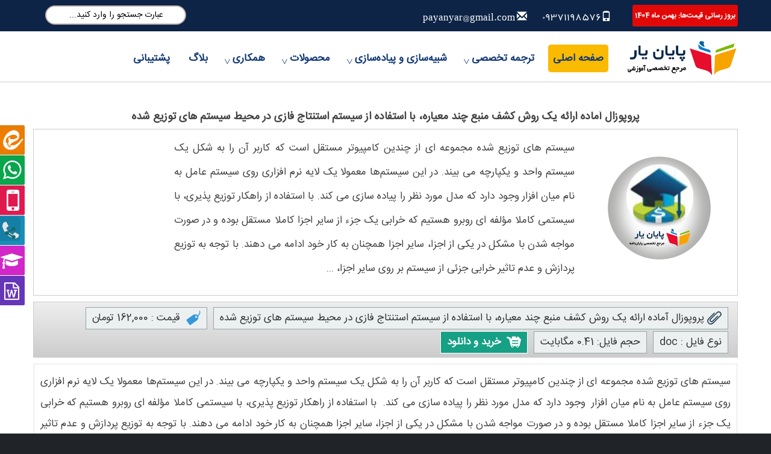

--- FILE ---
content_type: text/html; charset=utf-8
request_url: https://www.payanyar.ir/component/kainakflileselling/94/%D9%BE%D8%B1%D9%88%D9%BE%D9%88%D8%B2%D8%A7%D9%84-%D8%A2%D9%85%D8%A7%D8%AF%D9%87-%D8%A7%D8%B1%D8%A7%D8%A6%D9%87-%DB%8C%DA%A9-%D8%B1%D9%88%D8%B4-%DA%A9%D8%B4%D9%81-%D9%85%D9%86%D8%A8%D8%B9-%DA%86%D9%86%D8%AF-%D9%85%D8%B9%DB%8C%D8%A7%D8%B1%D9%87%D8%8C-%D8%A8%D8%A7-%D8%A7%D8%B3%D8%AA%D9%81%D8%A7%D8%AF%D9%87-%D8%A7%D8%B2-%D8%B3%DB%8C%D8%B3%D8%AA%D9%85-%D8%A7%D8%B3%D8%AA%D9%86%D8%AA%D8%A7%D8%AC-%D9%81%D8%A7%D8%B2%DB%8C-%D8%AF%D8%B1-%D9%85%D8%AD%DB%8C%D8%B7-%D8%B3%DB%8C%D8%B3%D8%AA%D9%85-%D9%87%D8%A7%DB%8C-%D8%AA%D9%88%D8%B2%DB%8C%D8%B9-%D8%B4%D8%AF%D9%87-.html?catid=107
body_size: 12053
content:
 <!DOCTYPE html>
<!--<link rel="publisher" href="https://plus.google.com/+109663539622961189493">
--><link rel="stylesheet" href="https://payanyar.ir/templates/jm-fitness/css/font-awesome.min.css">
<script type="text/javascript">
  !function(){var i="9GvUE4",a=window,d=document;function g(){var g=d.createElement("script"),s="https://www.goftino.com/widget/"+i,l=localStorage.getItem("goftino_"+i);g.async=!0,g.src=l?s+"?o="+l:s;d.getElementsByTagName("head")[0].appendChild(g);}"complete"===d.readyState?g():a.attachEvent?a.attachEvent("onload",g):a.addEventListener("load",g,!1);}();
</script>

<!DOCTYPE html>
<html xmlns="http://www.w3.org/1999/xhtml" xml:lang="fa-ir" lang="fa-ir" dir="rtl">
<head><meta http-equiv="Content-Type" content="text/html; charset=utf-8">
		
<meta name="viewport" content="width=device-width, initial-scale=1.0" />

<meta charset="utf-8" />
	<base href="https://www.payanyar.ir/component/kainakflileselling/94/%D9%BE%D8%B1%D9%88%D9%BE%D9%88%D8%B2%D8%A7%D9%84-%D8%A2%D9%85%D8%A7%D8%AF%D9%87-%D8%A7%D8%B1%D8%A7%D8%A6%D9%87-%DB%8C%DA%A9-%D8%B1%D9%88%D8%B4-%DA%A9%D8%B4%D9%81-%D9%85%D9%86%D8%A8%D8%B9-%DA%86%D9%86%D8%AF-%D9%85%D8%B9%DB%8C%D8%A7%D8%B1%D9%87%D8%8C-%D8%A8%D8%A7-%D8%A7%D8%B3%D8%AA%D9%81%D8%A7%D8%AF%D9%87-%D8%A7%D8%B2-%D8%B3%DB%8C%D8%B3%D8%AA%D9%85-%D8%A7%D8%B3%D8%AA%D9%86%D8%AA%D8%A7%D8%AC-%D9%81%D8%A7%D8%B2%DB%8C-%D8%AF%D8%B1-%D9%85%D8%AD%DB%8C%D8%B7-%D8%B3%DB%8C%D8%B3%D8%AA%D9%85-%D9%87%D8%A7%DB%8C-%D8%AA%D9%88%D8%B2%DB%8C%D8%B9-%D8%B4%D8%AF%D9%87-.html" />
	<meta name="keywords" content="مقاله، ترجمه، خرید مقاله، خرید مقاله ترجمه شده ، مقالات ترجمه شده، ترجمه مقاله، مقاله و ترجمه، ترجمه شده، مقالات ترجمه شده، دانلود مقاله، دانلود مقاله ترجمه شده، خرید مقاله ترجمه شده، پایان نامه، سمینار، ارشد، کارشناسی، کارشناسی ارشد، دکتری، پروپووزال، شبیه سازی، نرم افزار پیاده ساری، فاری به انگلیسی، انگلیسی به فارسی، مقاله ، سمینار ، پایاننامه ارشد، ترجمه تخصصی،شبه سازی مقالات، طراحی پاورپوینت، نمونه سوال استخدامی، استخدام، دولتی، کار، سوالات استخدام، سوالات عمومس اسخدام،  سوالات دروس عمومی استخدام، سوالات تخصصی استخدام،استخدام کلیه رشته ها، انجام پایان نامه، انجام سمینار، کامپیوتر، مهمندسی کامپیوتر، نرم افزار ، سخت افزار ، فناوری اطلاعات، ارشد،ترجمه کتاب، ترجمه مقاله، ترجمه سایت، ترجمه تخصصصی، ترجمه فارسی به انگلیسی، انگلیسی به فارسی، مقالات isi،  مقالات سولیکا، مقاله فارسی؛ مقالات، ترجمه شده، مقالات ترجمه شده، ژورنال، سفارش ترجمه مقالات،انجام پایان‌نامه،شبیه‌سازی مقالات،طراحی پاورپوینت،پروژه‌های نرم‌افزاری، جستجوی پیشرفته، تماس با ما، ،مقالات کامپیوتر،مقالات گرید،مقالات شبکه،مقالات نرم‌افزار،
مقالات پردازنده،مقالات داده کاوی،مقالات پایگاه داده،مقالات منطق فازی،مقالات آزمون پذیری،مقالات مدار منطقی،مقالات نظریه ماشین،مقالات پردازش تصویر،مقالات تشخیص گفتار،
مقالات سیستم عامل،مقالات محاسبات ابری،،مقالات الگوریتم ژنتیک،مقالات پردازش تکاملی،مقالات زمانبندی پروژه،مقالات معماری کامپیوتر،مقالات شبکه‌های عصبی،مقالات مدل ساز داده گرا،
مقالات سیستم‌های خبره،مقالات منطق برگشت پذیر،الگوریتم ازدحام ذرات،شبیه سازی کامپیوتری،سیستم‌های توزیع شده،مقالات هوش مصنوعی،مقالات عمرانمقالات ریاضی،مقالات راه،
مقالات سد،مقالات خاک،مقالات زلزله،مقالات خاک و پی،،مقالات هیدرولوژی،سایر مقالات ترجمه شده،مقالات اقتصاد،مقالات شیمی،مقالات مدیریت،مقالات پزشکی،مقالات مکانیک،
مقالات معماری،مقالات کشاورزی،مقالات الکترونیک،مقالات مکاترونیک،مقالات حسابداری،مقالات روانشناسیفمقالات دامپزشکی،مقالات صنایع غذایی،مقالات زیست شناسی،
سایر مقالات ترجمه شده،مقالات انگلیسی، فپایان‌نامه‌های آماده،پاورپوینت‌های آماده،فزبان‌های برنامه‌نویسیفشبیه سازی های آمادهفجزوه و نمونه سوال استخدامیف  ،مقالات کامپیوتر،
مقاله و تحقیق حقوق،مقاله و تحقیق حسابداری،مقاله و تحقیق روانشناسی،مقاله و تحقیق رشته شهرسازی،مقاله و تحقیق علوم اجتماعی،مقاله و تحقیق رشته مدیریت،مقاله و تحقیق رشته معارف،
مقاله و تحقیق رشته آمار،مقاله و تحقیق زیست شناسی،مقاله و تحقیق رشته شیمی،مقاله و تحقیق رشته فیزیک،مقاله و تحقیق رشته ریاضی،مقاله و تحقیق رشته صنایع،مقاله و تحقیق رشته ICT
 ،گرید، مقالات شبکه،مقالات نرم‌افزار،مقالات داده کاوی،مقالات پردازنده،،مقالات پایگاه داده،مقالات منطق فازی،مقالات مدار منطقی،مقالات نظریه ماشین،مقالات پردازش تصویر،
مقالات تشخیص گفتار،مقالات سیستم عامل،مقالات محاسبات ابریفمقالات الگوریتم ژنتیک،مقالات زمانبندی پروژه،مقالات معماری کامپیوتر،مقالات شبکه عصبی،مقالات سیستم خبره،
مقالات منطق برگشت پذیر،مقالات الگوریتم ازدحام ذرات،مقالات مدل سازی داده گرا،مقالات شبیه سازی کامپیوتری،مقالات پردازش تکاملی،مقالات سیستم های توزیع شده،
مقالات هوش مصنوعی،مقالات راه،مقالات سد،مقالات خاک،مقالات زلزله، مقالات خاک و پی،مقالات هیدرولوژی،سایر مقالات،مقالات مدیریت،جزوات و نمونه سوالات استخدامی،
لیست مقالات فارسی،لیست پاورپوینت و پروژه،پاورپوینت‌های آماده،پایان‌نامه‌های آماده، زبان‌های برنامه نویسی،مقالات آزمون پذیری، شبیه‌سازی های آماده، محاسبه دقیق سن، فال حافظ،
طالع بینی حروف ابجد، محاسبه شاخص توده بدنی، بازی شکل‌ها، سفارش ترجمه مقالات،انجام پایان‌نامه،شبیه‌سازی مقالات،طراحی پاورپوینت،پروژه‌های نرم‌افزاری، جستجوی پیشرفته، تماس با ما، ،مقالات کامپیوتر،مقالات گرید،مقالات شبکه،مقالات نرم‌افزار،
مقالات پردازنده،مقالات داده کاوی،مقالات پایگاه داده،مقالات منطق فازی،مقالات آزمون پذیری،مقالات مدار منطقی،مقالات نظریه ماشین،مقالات پردازش تصویر،مقالات تشخیص گفتار،
مقالات سیستم عامل،مقالات محاسبات ابری،،مقالات الگوریتم ژنتیک،مقالات پردازش تکاملی،مقالات زمانبندی پروژه،مقالات معماری کامپیوتر،مقالات شبکه‌های عصبی،مقالات مدل ساز داده گرا،
مقالات سیستم‌های خبره،مقالات منطق برگشت پذیر،الگوریتم ازدحام ذرات،شبیه سازی کامپیوتری،سیستم‌های توزیع شده،مقالات هوش مصنوعی،مقالات عمرانمقالات ریاضی،مقالات راه،
مقالات سد،مقالات خاک،مقالات زلزله،مقالات خاک و پی،،مقالات هیدرولوژی،سایر مقالات ترجمه شده،مقالات اقتصاد،مقالات شیمی،مقالات مدیریت،مقالات پزشکی،مقالات مکانیک،
مقالات معماری،مقالات کشاورزی،مقالات الکترونیک،مقالات مکاترونیک،مقالات حسابداری،مقالات روانشناسیفمقالات دامپزشکی،مقالات صنایع غذایی،مقالات زیست شناسی،
سایر مقالات ترجمه شده،مقالات انگلیسی، فپایان‌نامه‌های آماده،پاورپوینت‌های آماده،فزبان‌های برنامه‌نویسیفشبیه سازی های آمادهفجزوه و نمونه سوال استخدامیف  ،مقالات کامپیوتر،
مقاله و تحقیق حقوق،مقاله و تحقیق حسابداری،مقاله و تحقیق روانشناسی،مقاله و تحقیق رشته شهرسازی،مقاله و تحقیق علوم اجتماعی،مقاله و تحقیق رشته مدیریت،مقاله و تحقیق رشته معارف،
مقاله و تحقیق رشته آمار،مقاله و تحقیق زیست شناسی،مقاله و تحقیق رشته شیمی،مقاله و تحقیق رشته فیزیک،مقاله و تحقیق رشته ریاضی،مقاله و تحقیق رشته صنایع،مقاله و تحقیق رشته ICT
 ،گرید، مقالات شبکه،مقالات نرم‌افزار،مقالات داده کاوی،مقالات پردازنده،،مقالات پایگاه داده،مقالات منطق فازی،مقالات مدار منطقی،مقالات نظریه ماشین،مقالات پردازش تصویر،
مقالات تشخیص گفتار،مقالات سیستم عامل،مقالات محاسبات ابریفمقالات الگوریتم ژنتیک،مقالات زمانبندی پروژه،مقالات معماری کامپیوتر،مقالات شبکه عصبی،مقالات سیستم خبره،
مقالات منطق برگشت پذیر،مقالات الگوریتم ازدحام ذرات،مقالات مدل سازی داده گرا،مقالات شبیه سازی کامپیوتری،مقالات پردازش تکاملی،مقالات سیستم های توزیع شده،
مقالات هوش مصنوعی،مقالات راه،مقالات سد،مقالات خاک،مقالات زلزله، مقالات خاک و پی،مقالات هیدرولوژی،سایر مقالات،مقالات مدیریت،جزوات و نمونه سوالات استخدامی،
لیست مقالات فارسی،لیست پاورپوینت و پروژه،پاورپوینت‌های آماده،پایان‌نامه‌های آماده، زبان‌های برنامه نویسی،مقالات آزمون پذیری، شبیه‌سازی های آماده، سفارش  ترجه مقاله، انجام ترجمه، ترجمه تخصصی، پروپوزال، پایان نامه مهندسی مکاترونیک ، پایان نامه مهندسی هوا فضا، پایان نامه مهندسی نفت ، پایان نامه مهندسی صنایع، پایان نامه مهندسی مواد ، پایان نامه مهندسی کامپیوتر ، پایان نامه مهندسی شیمی ، پایان نامه مهندسی عمران ،پایان نامه مهندسی مکانیک ، پایان نامه مهندسی برق، پایان‌نامه حسابداری، پایان‌نامه علوم تربیتی، پایان‌نامه جغرافیا، پایان‌نامه روانشناسی، پایان‌نامه ادبیات فارسی، پایان‌نامه تاریخ، پایان‌نامه کتابداری، پایان‌نامه اقتصاد، پایان نامه حقوق، پایان نامه مدیریت، پایان‌نامه آمار، پایان‌نامه نجوم، پایان‌نامه هواشناسی، پایان‌نامه فیزیک جامد، پایان‌نامه فیزیک اتمی، پایان‌نامه اختر فیزیک، پایان‌نامه مهندسی هسته‎ای، پایان نامه شیمی کاربردی، پایان نامه ریاضیات محض، پایان‌نامه ریاضیات کاربردی، استخراج مقالات ISI، استخراج مقالات ISC،استخراج مقاله فارسی، استخراج مقاله مروری ،خدمات ویراستاری و تایپ، استخراچ پاورپوینت جهت ارائه، شبیه‎سازی مقالات خارجی، شبیه‌سازی پروژه‌های درسی، شبیه‌سازی پایان‌نامه، شبیه‌سازی پایان‌نامه،پیاده‎سازی پایان‌نامه، پروپوزال مهندسی مکاترونیک ، پروپوزال مهندسی هوا فضا، پروپوزال مهندسی نفت ، پروپوزال مهندسی صنایع، پروپوزال مهندسی مواد ، پروپوزال مهندسی کامپیوتر ، پروپوزال مهندسی شیمی ، پروپوزال مهندسی عمران ،پروپوزال مهندسی مکانیک ، پروپوزال مهندسی برق، پروپوزال حسابداری، پروپوزال علوم تربیتی، پروپوزال جغرافیا، پروپوزال روانشناسی، پروپوزال ادبیات فارسی، پروپوزال تاریخ، پروپوزال کتابداری، پروپوزال اقتصاد، پروپوزال حقوق، پروپوزال مدیریت، پروپوزال آمار، پروپوزال نجوم، پروپوزال هواشناسی، پروپوزال فیزیک جامد، پروپوزال فیزیک اتمی، پروپوزال اختر فیزیک، پروپوزال مهندسی هسته‎ای، پروپوزال شیمی کاربردی، پروپوزال ریاضیات محض، پروپوزال ریاضیات کاربردی، مقاله مهندسی مکاترونیک ، مقاله مهندسی هوا فضا، مقاله مهندسی نفت ، مقاله مهندسی صنایع، مقاله مهندسی مواد ، مقاله مهندسی کامپیوتر ، مقاله مهندسی شیمی ، مقاله مهندسی عمران ،مقاله مهندسی مکانیک ، مقاله مهندسی برق، مقاله حسابداری، مقاله علوم تربیتی، مقاله جغرافیا، مقاله روانشناسی، مقاله ادبیات فارسی، مقاله تاریخ، مقاله کتابداری، مقاله اقتصاد، مقاله حقوق، مقاله مدیریت، مقاله آمار، مقاله نجوم، مقاله هواشناسی، مقاله فیزیک جامد، مقاله فیزیک اتمی، مقاله اختر فیزیک، مقاله مهندسی هسته‎ای، مقاله شیمی کاربردی، مقاله ریاضیات محض، مقاله ریاضیات کاربردی" />
	<meta name="Keywords" content="کشف منبع چند معیاره،سیستم های توزیع شده" />
	<meta name="description" content="موسسه پایان یار | انجام ترجمه تخصصی فارسی به انگلیسی و انگلیسی به فارسی کلیه متون با کمترین هزینه و بهترین کیفیت در کمترین زمان." />
	<title>پروپوزال آماده ارائه یک روش کشف منبع چند معیاره، با استفاده از سیستم استنتاج فازی در محیط سیستم های توزیع شده </title>
	<link href="https://www.payanyar.ir/component/search/?catid=107&amp;id=94&amp;format=opensearch" rel="search" title="Search پایان یار!" type="application/opensearchdescription+xml" />
	<link href="/components/com_jrealtimeanalytics/css/mainstyle.css" rel="stylesheet" />
	<link href="https://www.payanyar.ir/components/com_kainakflileselling/assets/css/default.css" rel="stylesheet" />
	<link href="/plugins/system/ampz/ampz/css/ampz.min.css" rel="stylesheet" />
	<link href="/templates/jm-fitness/css/bootstrap_rtl.9.css" rel="stylesheet" />
	<link href="/templates/jm-fitness/css/bootstrap_responsive_rtl.9.css" rel="stylesheet" />
	<link href="/templates/jm-fitness/css/template.9.css" rel="stylesheet" />
	<link href="/templates/jm-fitness/css/template_rtl.9.css" rel="stylesheet" />
	<link href="/templates/jm-fitness/css/template_responsive.9.css" rel="stylesheet" />
	<link href="/templates/jm-fitness/css/custom.css" rel="stylesheet" />
	<link href="/templates/jm-fitness/fonts/Multicolore/font.css" rel="stylesheet" />
	<link href="/templates/jm-fitness/cache/template_params_510775dde5b097b113dfed3abbf05c76.css" rel="stylesheet" />
	<link href="/modules/mod_djmegamenu/assets/css/animations.css" rel="stylesheet" />
	<link href="/media/djextensions/css/animate.min.css" rel="stylesheet" />
	<link href="/media/djextensions/css/animate.ext.css" rel="stylesheet" />
	<link href="/modules/mod_ajaxsearch/assets/css/style.css" rel="stylesheet" />
	<link href="/templates/jm-fitness/css/djmegamenu.9.css" rel="stylesheet" />
	<style>

        #ampz_inline_mobile { background-color: #ffffff }
        @media (min-width: 600px) {
            #ampz_inline_mobile {
                display: none!important;
            }
        }
        @media (max-width: 600px) {
            #ampz_inline_mobile {
                display: block!important;
            }
        }.mfp-content ul li a {
                border-radius: 5px;
                -moz-border-radius: 5px;
                -webkit-border-radius: 5px;

            }
		#dj-megamenu186select {display: none;margin:10px;padding:5px;font-size:1.5em;max-width:95%;height:auto;}
		@media (max-width: 979px) {
  			#dj-megamenu186.allowHide, #dj-megamenu186sticky, #dj-megamenu186placeholder { display: none; }
  			#dj-megamenu186select { display: inline-block; }
		}
	div.mod_ajaxsearch282 input[type="search"]{ width:auto; }
	</style>
	<script src="/media/jui/js/jquery.min.js?42297c20f5edcb42ce26acd00a7d7d3d"></script>
	<script src="/media/jui/js/jquery-noconflict.js?42297c20f5edcb42ce26acd00a7d7d3d"></script>
	<script src="/media/jui/js/jquery-migrate.min.js?42297c20f5edcb42ce26acd00a7d7d3d"></script>
	<script src="/components/com_jrealtimeanalytics/js/jquery.noconflict.js"></script>
	<script src="/components/com_jrealtimeanalytics/js/stream.js" defer></script>
	<script src="/components/com_jrealtimeanalytics/js/heatmap.js" defer></script>
	<script src="/plugins/system/ampz/ampz/js/ampz.min.js"></script>
	<script src="/media/jui/js/bootstrap.min.js?42297c20f5edcb42ce26acd00a7d7d3d"></script>
	<script src="/media/jui/js/jquery.ui.core.min.js?42297c20f5edcb42ce26acd00a7d7d3d"></script>
	<script src="/media/jui/js/jquery.ui.sortable.min.js?42297c20f5edcb42ce26acd00a7d7d3d"></script>
	<script src="/plugins/system/ef4_jmframework/includes/assets/template/js/layout.min.js"></script>
	<script src="/templates/jm-fitness/js/scripts.js"></script>
	<script src="/templates/jm-fitness/js/effects.js"></script>
	<script src="/modules/mod_djmegamenu/assets/js/jquery.djselect.js"></script>
	<script src="/modules/mod_djmegamenu/assets/js/jquery.djmegamenu.js"></script>
	<script src="/media/system/js/html5fallback.js"></script>
	<script src="/modules/mod_ajaxsearch/assets/js/script.js"></script>
	<script>
;jQuery(function($){
        $("input[type='file'][name^='jform[improved]']").each(function(){
          $(this).next().next().html(this.size + "MB");
        });
        });				var COM_JREALTIME_NETWORK_ERROR = 'A network error occurred during data stream: '; var jrealtimeBaseURI='https://www.payanyar.ir/';var ampzSettings = {"ampzCounts":"","ampzNetworks":["whatsapp","telegram","linkedin","twitter","gmail","email"],"ampzEntranceDelay":"1.5s","ampzEntranceDelayMobile":"1.5s","ampzMobileOnlyButtons":"","ampzMobileWidth":"600","ampzFlyinEntranceEffect":"ampz_flyin_right bounceInUp","ampzThresholdTotalShares":"0","ampzBaseUrl":"https:\/\/www.payanyar.ir\/","ampzShareUrl":"https%3A%2F%2Fwww.payanyar.ir%2Fcomponent%2Fkainakflileselling%2F94%2F%25D9%25BE%25D8%25B1%25D9%2588%25D9%25BE%25D9%2588%25D8%25B2%25D8%25A7%25D9%2584-%25D8%25A2%25D9%2585%25D8%25A7%25D8%25AF%25D9%2587-%25D8%25A7%25D8%25B1%25D8%25A7%25D8%25A6%25D9%2587-%25DB%258C%25DA%25A9-%25D8%25B1%25D9%2588%25D8%25B4-%25DA%25A9%25D8%25B4%25D9%2581-%25D9%2585%25D9%2586%25D8%25A8%25D8%25B9-%25DA%2586%25D9%2586%25D8%25AF-%25D9%2585%25D8%25B9%25DB%258C%25D8%25A7%25D8%25B1%25D9%2587%25D8%258C-%25D8%25A8%25D8%25A7-%25D8%25A7%25D8%25B3%25D8%25AA%25D9%2581%25D8%25A7%25D8%25AF%25D9%2587-%25D8%25A7%25D8%25B2-%25D8%25B3%25DB%258C%25D8%25B3%25D8%25AA%25D9%2585-%25D8%25A7%25D8%25B3%25D8%25AA%25D9%2586%25D8%25AA%25D8%25A7%25D8%25AC-%25D9%2581%25D8%25A7%25D8%25B2%25DB%258C-%25D8%25AF%25D8%25B1-%25D9%2585%25D8%25AD%25DB%258C%25D8%25B7-%25D8%25B3%25DB%258C%25D8%25B3%25D8%25AA%25D9%2585-%25D9%2587%25D8%25A7%25DB%258C-%25D8%25AA%25D9%2588%25D8%25B2%25DB%258C%25D8%25B9-%25D8%25B4%25D8%25AF%25D9%2587-.html%3Fcatid%3D107","ampzOpenInNewTab":"1","ampzFbAT":"0","ampzCacheLifetime":"3600","ampzCachedCounts":"","ampzFlyInTriggerBottom":"1","ampzFlyInTriggerTime":"1","ampzFlyInTriggerTimeSeconds":"10000","ampzActiveComponent":"com_kainakflileselling","ampzFlyInDisplayMobile":"1","ampzInlineDisplayMobile":"","ampzInlineDisableExpandOnHover":"","ampzSidebarDisplayMobile":"","ampzFlyInCookieType":"never","ampzFlyInCookieDuration":"5","ampzSideBarVisibility":"always","ampzMobileVisibility":"inline","ampzSideBarStartClosed":"1"};jQuery(function($){ initTooltips(); $("body").on("subform-row-add", initTooltips); function initTooltips (event, container) { container = container || document;$(container).find(".hasTooltip").tooltip({"html": true,"container": "body"});} });jQuery(document).ready(function(){jQuery('#dj-megamenu186').addClass('allowHide')});jQuery(document).ready( function(){ new DJMegaMenu(jQuery('#dj-megamenu186'), {wrap: '', animIn: 'fadeInUp', animOut: 'zoomOut', animSpeed: 'fast', delay: 0, 
		event: 'mouseenter', fixed: 0, offset: 0, theme: 'override' }); } );
	var asoptions = {
		lower_limit: 3,
		max_results: 5
	};
	var asstrings = {
		show_all: "Show all results"
	};

	</script>


	 

<!--[if IE 9]>
<link href="/templates/jm-fitness/css/ie9.css" rel="stylesheet" type="text/css" />
<![endif]-->

	<link href="https://www.payanyar.ir/images/favicon.ico" rel="Shortcut Icon" />

</head>
<body class=" fixed  ">
	<div id="jm-allpage">
		<div id="jm-page">
																			
<div id="jm-bar-wrapp" class="">
			<section id="jm-top-bar">
			<div class="container-fluid">
				<div class="row-fluid">
										<div id="jm-top-bar1" class="pull-left span6">
						    <div class="jm-module-raw ">
        

<div class="custom"  >
	<div class="custom" style="font-size: 12px; color: #fff; margin-top: -10px; background: #e30808; padding: 9px 4px 9px 4px; border-radius: 3px; line-height: 1.5; font-weight: bold;">بروز رسانی قیمت‌ها: بهمن ماه 1404</div></div>
    </div>
    <div class="jm-module-raw ">
        

<div class="custom"  >
	<div class="custom top-contact">
<ul>
<li><em class="icon-phone icon-hidden" ><span  class="hidden" href="tel:09371198576">شماره تماس:</span></em><a href="tel:09371198576" style="color: #fff;text-decoration: none !important;">09371198576</a> </li>
<li><em class="icon-envelope icon-hidden"><span class="hidden">Mail</span></em> payanyar@gmail.com</li>
</ul>
</div></div>
    </div>

					</div>
															<div id="jm-top-bar2" class="pull-right span6">
						    <div class="jm-module-raw ">
        <div class="ajax-search mod_ajaxsearch282">
	<form id="mod-ajaxsearch-form" action="/component/search/" method="post" class="form-inline">
		<div class="btn-toolbar">
			<div class="btn-group pull-left">
				<input type="search" name="searchword" id="mod-ajaxsearch-searchword" placeholder="Search..." size="20" maxlength="200" class="inputbox" value="عبارت جستجو را وارد کنید..." autocomplete="off" onblur="if (this.value=='') this.value='عبارت جستجو را وارد کنید...';" onfocus="if (this.value=='عبارت جستجو را وارد کنید...') this.value='';" />
			</div>
						<div class="clearfix"></div>
		</div>
		<div id="mod-ajaxsearch-results-box" class="results-box"></div>
		<input type="hidden" name="task" value="search" />
		<input type="hidden" name="limit" value="20" />
	</form>
</div>
    </div>

					</div>
									</div>
			</div>
		</section>
		
			<section id="jm-logo-nav">
			<div class="container-fluid">
										<div id="jm-bar-left" class="pull-left">
						<div id="jm-logo-sitedesc" class="removemargin">
							<div id="jm-logo-sitedesc-in">
																<h1 id="jm-logo">
									<a href="https://www.payanyar.ir/" onfocus="blur()" >
																				<img src="https://www.payanyar.ir/images/logooo.png" alt="پایان یار- مرکز ترجمه توخصیم" border="0" />
																			</a>
								</h1>
																							</div>
						</div>
					</div>
															<div id="jm-bar-right" class="pull-right ">
						<nav id="jm-top-menu-nav">
							    <div class="jm-module-raw ">
        <ul id="dj-megamenu186" class="dj-megamenu dj-megamenu-override ">
<li class="dj-up itemid435 first current active"><a class="dj-up_a active " href="/" ><span >صفحه اصلی</span></a></li><li class="dj-up itemid499 parent separator"><a class="dj-up_a  "  ><span class="dj-drop" >ترجمه تخصصی</span></a><div class="dj-subwrap  single_column subcols1"><div class="dj-subwrap-in" style="width:240px;"><div class="dj-subcol" style="width:240px"><ul class="dj-submenu"><li class="itemid916 first"><a href="/ترجمه-تخصصی/ترجمه-کتاب-و-مقاله.html" >ترجمه کتاب و مقاله</a></li><li class="itemid917"><a href="/ترجمه-تخصصی/ویرایش-متون-تخصصی.html" >ویرایش متون تخصصی</a></li><li class="itemid501"><a href="/ترجمه-تخصصی/ترجمه-انگلیسی-به-فارسی.html" >ترجمه  انگلیسی به فارسی</a></li><li class="itemid500"><a href="/ترجمه-تخصصی/ترجمه-فارسی-به-انگلیسی.html" >ترجمه  فارسی به انگلیسی</a></li></ul></div><div style="clear:both;height:0"></div></div></div></li><li class="dj-up itemid869 parent separator"><a class="dj-up_a  "  ><span class="dj-drop" >شبیه‌سازی و پیاده‌سازی</span></a><div class="dj-subwrap  multiple_cols subcols2"><div class="dj-subwrap-in" style="width:480px;"><div class="dj-subcol" style="width:240px"><ul class="dj-submenu"><li class="itemid870 first parent separator"><a class="dj-more "  >شبیه‌سازی مقالات</a><ul class="dj-subtree"><li class="itemid871 first"><a href="/شبیه‌سازی-و-پیاده‌سازی-مقالات-و-پایان-نامه/شبیه‌سازی-و-پیاده‌سازی-مقالات/شبیه‎سازی-مقالات-خارجی.html" >شبیه‎سازی  مقالات خارجی</a></li><li class="itemid872"><a href="/شبیه‌سازی-و-پیاده‌سازی-مقالات-و-پایان-نامه/شبیه‌سازی-و-پیاده‌سازی-مقالات/شبیه‌سازی-پروژه‌های-درسی.html" >شبیه‌سازی  پروژه‌های  درسی</a></li></ul></li></ul></div><div class="dj-subcol" style="width:240px"><ul class="dj-submenu"><li class="itemid874 first parent separator"><a class="dj-more "  >شبیه‌سازی پایان‌نامه</a><ul class="dj-subtree"><li class="itemid875 first"><a href="/شبیه‌سازی-و-پیاده‌سازی-مقالات-و-پایان-نامه/شبیه‌سازی-پایان‌نامه/شبیه‌سازی-پایان‌نامه.html" >شبیه‌سازی پایان‌نامه</a></li><li class="itemid876"><a href="/شبیه‌سازی-و-پیاده‌سازی-مقالات-و-پایان-نامه/شبیه‌سازی-پایان‌نامه/پیاده‎سازی-پایان‌نامه.html" >پیاده‎سازی پایان‌نامه</a></li></ul></li></ul></div><div style="clear:both;height:0"></div></div></div></li><li class="dj-up itemid1039 parent separator"><a class="dj-up_a  "  ><span class="dj-drop" >محصولات</span></a><div class="dj-subwrap  multiple_cols subcols3"><div class="dj-subwrap-in" style="width:720px;"><div class="dj-subcol" style="width:240px"><ul class="dj-submenu"><li class="itemid1040 first parent separator"><a class="dj-more "  >محصولات درسی و دانشجویی</a><ul class="dj-subtree"><li class="itemid1041 first"><a href="/محصولات/سمینار،پروپوزال،-پایان‌نامه/سمینارهای-آماده.html" >سمینارهای آماده</a></li><li class="itemid1042"><a href="/محصولات/سمینار،پروپوزال،-پایان‌نامه/پروپوزال‌های-آماده.html" >پروپوزال‌های آماده</a></li><li class="itemid1073"><a href="/محصولات/سمینار،پروپوزال،-پایان‌نامه/پایان‎نامه‌های-آماده.html" >پایان‎نامه‌های آماده</a></li><li class="itemid1045"><a href="/محصولات/سمینار،پروپوزال،-پایان‌نامه/پروژه‌های-کارشناسی.html" >پروژه‌های کارشناسی</a></li><li class="itemid1074"><a href="/محصولات/سمینار،پروپوزال،-پایان‌نامه/مقالات-پژوهشی-فارسی.html" >مقالات پژوهشی فارسی</a></li></ul></li></ul></div><div class="dj-subcol" style="width:240px"><ul class="dj-submenu"><li class="itemid1044 first parent separator"><a class="dj-more "  >شبیه‌سازی‌ها، تحلیل‌های آماری</a><ul class="dj-subtree"><li class="itemid1046 first"><a href="/محصولات/شبیه‌سازی‌ها،-تحلیل‌های-آماری/شبیه‌سازی-های-آماده.html" >شبیه‌سازی های آماده</a></li><li class="itemid1079"><a href="/محصولات/شبیه‌سازی‌ها،-تحلیل‌های-آماری/تحلیل‌های-آماری-آماده.html" >تحلیل‌های آماری آماده</a></li><li class="itemid1080"><a href="/محصولات/شبیه‌سازی‌ها،-تحلیل‌های-آماری/پاورپوینت‌های-آماده.html" >پاورپوینت‌های آماده</a></li><li class="itemid1081"><a href="/محصولات/شبیه‌سازی‌ها،-تحلیل‌های-آماری/پروژه‌های-برنامه-نویسی-کارشناسی.html" >پروژه‌ برنامه‌نویسی کارشناسی</a></li><li class="itemid1082"><a href="/محصولات/شبیه‌سازی‌ها،-تحلیل‌های-آماری/پکیج-ها-و-فیلم‌های-آموزشی.html" >پکیج ها و فیلم‌های آموزشی</a></li></ul></li></ul></div><div class="dj-subcol" style="width:240px"><ul class="dj-submenu"><li class="itemid1048 first parent separator"><a class="dj-more "  >محصولات ترجمه شده</a><ul class="dj-subtree"><li class="itemid1049 first"><a href="/محصولات/محصولات-ترجمه-شده/مقالات-ترجمه-شده.html" >مقالات ترجمه شده</a></li><li class="itemid1050"><a href="/محصولات/محصولات-ترجمه-شده/جزوات-درسی-ترجمه-شده.html" >جزوات درسی ترجمه شده</a></li><li class="itemid1076"><a href="/محصولات/محصولات-ترجمه-شده/کتاب‌های-انگلیسی-ترجمه-شده.html" >کتاب‌های انگلیسی ترجمه شده</a></li><li class="itemid1077"><a href="/محصولات/محصولات-ترجمه-شده/نرم‌افزارهای-تخصصی-ترجمه-شده.html" >نرم‌افزار تخصصی ترجمه شده </a></li><li class="itemid1078"><a href="/محصولات/محصولات-ترجمه-شده/مدارک-و-نامه‌های-اداری-ترجمه-شده.html" >مدارک و نامه‌ اداری ترجمه شده</a></li></ul></li></ul></div><div style="clear:both;height:0"></div></div></div></li><li class="dj-up itemid923 parent separator"><a class="dj-up_a  "  ><span class="dj-drop" >همکاری</span></a><div class="dj-subwrap  single_column subcols1"><div class="dj-subwrap-in" style="width:240px;"><div class="dj-subcol" style="width:240px"><ul class="dj-submenu"><li class="itemid925 first"><a href="/همکاری-با-ما/همکاری-در-ترجمه.html" >همکاری در ترجمه</a></li><li class="itemid926"><a href="/همکاری-با-ما/همکاری-در-شبیه‎سازی.html" >همکاری در شبیه‎سازی</a></li><li class="itemid927"><a href="/همکاری-با-ما/همکاری-در-فروش.html" >همکاری در فروش</a></li></ul></div><div style="clear:both;height:0"></div></div></div></li><li class="dj-up itemid1147"><a class="dj-up_a  " href="/بلاگ-مقالات.html" ><span >بلاگ </span></a></li><li class="dj-up itemid516"><a class="dj-up_a  " href="/تماس-با-ما.html" ><span >پشتیبانی</span></a></li></ul>
    </div>

						</nav>
					</div>
								</div>
		</section>
	</div>
														
 

<meta property="og:title" content="پروپوزال آماده ارائه یک روش کشف منبع چند معیاره، با استفاده از سیستم استنتاج فازی در محیط سیستم های توزیع شده ">
<meta property="og:type" content="پایان یار!">
<meta property="og:url" content="https://www.payanyar.ir/component/kainakflileselling/94/پروپوزال-آماده-ارائه-یک-روش-کشف-منبع-چند-معیاره،-با-استفاده-از-سیستم-استنتاج-فازی-در-محیط-سیستم-های-توزیع-شده-.html?catid=107">
<meta property="og:image" content="www.payanyar.ir/">

							
							
							
							 
<section id="jm-main">
	<div class="container-fluid">
		
				<div class="row-fluid">
			<div id="jm-content" class="span12" data-xtablet="span12" data-tablet="span12" data-mobile="span12" data-xtablet="span12" data-tablet="span100" data-mobile="span100">
												<div id="jm-maincontent">
										


<!-----------------SHOW DATA----------------------->
<div id="com_kainakflileselling_content">
                  
<!-----------------Update Hits----------------------->



<div class="kainakfileholder">
<h1 class="componentheading">پروپوزال آماده ارائه یک روش کشف منبع چند معیاره، با استفاده از سیستم استنتاج فازی در محیط سیستم های توزیع شده </h1>
      <div class="kainakfileseltop">
      <table class="joomintable">

<tr>

      
      <td style="display: inline-block;width: 20%;"><div class="kainakfileimage">
     
                     	    
            	    
<img src="https://www.payanyar.ir/images/fileselling/562-13-defult.png"  alt="پروپوزال آماده ارائه یک روش کشف منبع چند معیاره، با استفاده از سیستم استنتاج فازی در محیط سیستم های توزیع شده "  style="width:265px; height: 200px;"></a>

  

      
 
</div>
      </td>
      <td style="display: inline-block;width: 58%;" class="shortdescasl">
      <div class="shortdesc">
      سیستم های توزیع شده مجموعه ای از چندین کامپیوتر مستقل است که کاربر آن را به شکل یک سیستم واحد و یکپارچه می بیند. در این سیستم‌ها معمولا یک لایه نرم افزاری روی سیستم عامل به نام میان افزار  وجود دارد که مدل مورد نظر را پیاده سازی می کند.  با استفاده از راهکار توزیع ‏‌پذیری، با سیستمی کاملا مؤلفه ‏‏‌ای روبرو هستیم که خرابی یک جزء از سایر اجزا کاملا مستقل بوده و در صورت مواجه شدن با مشکل در یکی از اجزا، سایر اجزا همچنان به کار خود ادامه می دهند. با توجه به توزیع پردازش و عدم تاثیر خرابی جزئی از سیستم بر روی سایر اجزا، ...      </div>
      </td>
      <div class="kainakclr"></div>
      
      
      
<td style="display: inline-block;width: 14%;" class="kainakfileqr"> 
        
        
        
<!--     
   
   
      <img class="kainakfileqrimage" src="https://chart.googleapis.com/chart?chs=200x200&cht=qr&chl=
https://www.payanyar.ir/component/kainakflileselling/94/%D9%BE%D8%B1%D9%88%D9%BE%D9%88%D8%B2%D8%A7%D9%84-%D8%A2%D9%85%D8%A7%D8%AF%D9%87-%D8%A7%D8%B1%D8%A7%D8%A6%D9%87-%DB%8C%DA%A9-%D8%B1%D9%88%D8%B4-%DA%A9%D8%B4%D9%81-%D9%85%D9%86%D8%A8%D8%B9-%DA%86%D9%86%D8%AF-%D9%85%D8%B9%DB%8C%D8%A7%D8%B1%D9%87%D8%8C-%D8%A8%D8%A7-%D8%A7%D8%B3%D8%AA%D9%81%D8%A7%D8%AF%D9%87-%D8%A7%D8%B2-%D8%B3%DB%8C%D8%B3%D8%AA%D9%85-%D8%A7%D8%B3%D8%AA%D9%86%D8%AA%D8%A7%D8%AC-%D9%81%D8%A7%D8%B2%DB%8C-%D8%AF%D8%B1-%D9%85%D8%AD%DB%8C%D8%B7-%D8%B3%DB%8C%D8%B3%D8%AA%D9%85-%D9%87%D8%A7%DB%8C-%D8%AA%D9%88%D8%B2%DB%8C%D8%B9-%D8%B4%D8%AF%D9%87-.html?catid=107" alt="کد کیو آر:  پروپوزال آماده ارائه یک روش کشف منبع چند معیاره، با استفاده از سیستم استنتاج فازی در محیط سیستم های توزیع شده " />
<p class="kainakqr">کد QR محصول  </p>   </td> 
      
-->
      
      </tr>
</table>

</div><!--top-->
</div>
             
<div class="kainakfileprice"> 
       
      <div class="kainakfilepricebox">
      <img src="https://www.payanyar.ir/components/com_kainakflileselling/assets/image/file.png" width="24" height="24" alt="پروپوزال آماده ارائه یک روش کشف منبع چند معیاره، با استفاده از سیستم استنتاج فازی در محیط سیستم های توزیع شده " />پروپوزال آماده ارائه یک روش کشف منبع چند معیاره، با استفاده از سیستم استنتاج فازی در محیط سیستم های توزیع شده       </div>





      <div class="kainakfilepricebox">
      <img src="https://www.payanyar.ir/components/com_kainakflileselling/assets/image/netprice.png" width="24" height="24" alt="قیمت" />   قیمت : 162,000 تومان
      </div>
                   
            
     
<!--
<div class="kainakfilepricebox">
1994 بازدید
</div>

-->

      <div class="kainakfilepricebox">
      نوع فایل : doc      </div>
      <div class="kainakfilepricebox">
 حجم فایل: 
 0.41 
مگابایت

</div>
                        
      <div class="kainakfilepay">
      
      <a href="/?option=com_kainakflileselling&view=kainakfilesellpay&id=94"> <img src="https://www.payanyar.ir/components/com_kainakflileselling/assets/image/price.png" width="24" height="24" alt="خرید و دانلود" /> خرید و دانلود</a>
            </div>
      <div class="clr" style="width:1px; height:1px ; clear:both"></div>       
      </div>
      <div class="kainakfileinside">
      سیستم های توزیع شده مجموعه ای از چندین کامپیوتر مستقل است که کاربر آن را به شکل یک سیستم واحد و یکپارچه می بیند. در این سیستم‌ها معمولا یک لایه نرم افزاری روی سیستم عامل به نام میان افزار  وجود دارد که مدل مورد نظر را پیاده سازی می کند.  با استفاده از راهکار توزیع ‏‌پذیری، با سیستمی کاملا مؤلفه ‏‏‌ای روبرو هستیم که خرابی یک جزء از سایر اجزا کاملا مستقل بوده و در صورت مواجه شدن با مشکل در یکی از اجزا، سایر اجزا همچنان به کار خود ادامه می دهند. با توجه به توزیع پردازش و عدم تاثیر خرابی جزئی از سیستم بر روی سایر اجزا، حتی در مواردی که از تجهـیزات سخت ‏‌افزاری معمولی اســتفاده می ‌شود، زمان پاسخ در حد قابل قبولی کوتاه خواهد بود. امروزه سیستم های توزیع شده به عنوان یکی از بهتـرین روش ها برای تقـویت زیرساخت های فناوری اطلاعات گشته است. با این حال مشکلات و مباحث مهمی در رابطـه با این سیستـم ها وجود دارند. چالـش های مهم موجود در سیسـتم های توزیـع شده عبارت اند از، امنیـت، دسترس پذیری، مجازی-سازی، زمان بندی، کشف سرویس ها  و سایر موارد (Anju, 2012). در سیستم های توزیع شده، عوامل گسترش سیستم، افزایش تعداد سرویس های دردسترس و درخواست های کاربران، تعداد منابع بسیار زیاد و مالکیت توزیع شده، مسئله ی کشف منبع را به یک چالش مهم در این سیستم ها تبدیل می کنند (Sim, 2010). با توجه به گستردگی سرویس های موجود در سیسـتم های توزیع شده، برای اینکه بتوان در سطح وسیعی از منابع موجود در این سیستم ها بهره برد، به راهکارهای مفیدی در کشف سرویس های موجود نیاز است. لذا گسـترش این سیستم ها و افزایش تعداد منابع در  دستـرس و نیز افـزایش تعـداد درخواست-های کاربران برای انجام کارهای محاسباتی خود با کمترین هزینه و در کمترین زمان ممکن، مسئله کشف منابع را به یک چالش در این سیسـتم ها تبدیل کرده است (Sim, 2010).      </div>
      </div>


</div>


<style>
a.editfile {
    background: #1abc9c;
    color: #fff;
    padding: 5px 14px;
    border-radius: 2px;
}

.editdiv {
    margin-top: 5px;
    margin-left: 1px;
    margin-bottom: -44px;
}

.kainakfilepay {
    background-color: #16a085;
    border: #ffffff 1px solid;
    float: right;
    margin: 0 5px;
    padding: 0 10px;
    margin-top: 3px;
    color: #FFF;
    font-weight: bold;
}
.kainakqr {
font-size: 12px !important;
text-align: center;
color: #b60000;
border: 1px solid;
margin: 0 auto;
line-height: 2 !important;
border-radius: 3px;
cursor: pointer;
width: 86%;
margin-top: 2px;
}
.kainakfileqrimage:hover {
    transition: transform .2s;
    transform: scale(2);
    border-radius: 14px;
}





</style><div style="height:0;width:0;overflow:hidden;">
<a href="http://webdesign-company.ir" target="_blank" rel="follow" >طراحی سایت</a>
</div>



				</div>
											</div>
								</div>
	</div>
</section>
							
							
<section id="jm-bottom2" class="">
	<div class="container-fluid">
		
<div class="row-fluid jm-flexiblock jm-bottom2"><div class="span4"  data-default="span4" data-wide="span4" data-normal="span4" data-xtablet="span4" data-tablet="span100" data-mobile="span100">	<div class="jm-module ">
		<div  class="jm-module-in">
					    <div class="jm-module-content clearfix notitle">
		    	

<div class="custom"  >
	<div class="footer-contact">
<div class="jm-promo">
<ul>
<li class="promo1"><a href="/component/contact/contact/9.html?Itemid=516"><img title="با ما تماس بگیرید" src="/images/phone.png" alt="با ما تماس بگیرید" /></a></li>
</ul>
</div>
<div class="jm-promotext"><span class="calltoaction textcolorgreen">با ما تماس بگیرید</span> <br /><span class="theaction"><a href="tel:09371198576" style="text-decoration: none !important; color: #000;">09371198576</a></span>
  <span class="theaction"><a href="tel:04135250068" style="text-decoration: none !important; color: #000;"> 041-35250068</a></span>

</div>
  </div></div>
	      
		    </div>
		</div>
	</div>
	</div><div class="span4"  data-default="span4" data-wide="span4" data-normal="span4" data-xtablet="span4" data-tablet="span100 first-span" data-mobile="span100 first-span">	<div class="jm-module ">
		<div  class="jm-module-in">
					    <div class="jm-module-content clearfix notitle">
		    	

<div class="custom"  >
	<div class="footer-contact">
<div class="jm-promo">
<ul>
<li class="promo3"><a href="/component/contact/contact/9.html?Itemid=516"><img title="ایمیل پایان‌یار" src="/images/chat.png" alt="ایمیل پایان‌یار" /></a></li>
</ul>
</div>
<div class="jm-promotext"><span class="calltoaction textcolorpink">ایمیل پایان‌یار</span><br /> <span class="theaction">payanyar@gmail.com</span></div>
</div></div>
	      
		    </div>
		</div>
	</div>
	</div><div class="span4"  data-default="span4" data-wide="span4" data-normal="span4" data-xtablet="span4" data-tablet="span100 first-span" data-mobile="span100 first-span">	<div class="jm-module ">
		<div  class="jm-module-in">
					    <div class="jm-module-content clearfix notitle">
		    	

<div class="custom"  >
	<div class="footer-contact">
<div class="jm-promo">
<ul>
<li class="promo2"><a href="/component/contact/contact/9.html?Itemid=516"><img title="موقعیت ما" src="/images/map.png" alt="موقعیت ما" /></a></li>
</ul>
</div>
<div class="jm-promotext"><span class="calltoaction textcolorblue">موقعیت ما</span><br /> <span class="theaction" style="font-size: 17px;">تبریز، میدان دانشرا<br /> مجتمع خاقانی، پلاک 105</span></div>
</div></div>
	      
		    </div>
		</div>
	</div>
	</div></div>	</div>
</section>
							
							
<footer id="jm-footer" class="">
    <div class="container-fluid clearfix jm-footer">
        <div id="jm-footer-in" class="row-fluid">
                        <div id="jm-footer-left" class="span4 pull-left ">
                <div id="jm-copyrights">
                    

<div class="custom"  >
	<p style="font-size: 15px !important;">تمامی حقوق سایت متعلق به پایان یار است | 1404-1385</p></div>

                </div>
            </div>
            			                <div id="jm-footer-center" class="span4 pull-left ">               
                    

<div class="customettemaii"  >
	<p class="jm-icons"><a class="jm-facebook" href="https://www.facebook.com/sharer/sharer.php?u=http%3A%2F%2Fwww.payanyar.ir%2F"> </a> <a class="jm-link" href="http://www.linkedin.com/shareArticle?mini=true&amp;url=http%3A%2F%2Fwww.payanyar.ir%2F&amp;title=%D9%BE%D8%A7%DB%8C%D8%A7%D9%86%20%DB%8C%D8%A7%D8%B1%7C%D9%BE%D8%A7%DB%8C%D8%A7%D9%86%20%E2%80%8C%D9%86%D8%A7%D9%85%D9%87%7C%D9%BE%D8%B1%D9%88%D9%BE%D9%88%D8%B2%D8%A7%D9%84%7C%D8%B3%D9%85%DB%8C%D9%86%D8%A7%D8%B1%7C%D8%AA%D8%B1%D8%AC%D9%85%D9%87%7C%D8%B4%D8%A8%DB%8C%D9%87%20%E2%80%8C%D8%B3%D8%A7%D8%B2%DB%8C"> </a> <a class="jm-skype" href="http://ttcenter.ir"> </a> <a class="jm-twitter" href="https://twitter.com/intent/tweet?url=http%3A%2F%2Fwww.payanyar.ir%2F&amp;text=%D9%BE%D8%A7%DB%8C%D8%A7%D9%86%20%DB%8C%D8%A7%D8%B1%7C%D9%BE%D8%A7%DB%8C%D8%A7%D9%86%20%E2%80%8C%D9%86%D8%A7%D9%85%D9%87%7C%D9%BE%D8%B1%D9%88%D9%BE%D9%88%D8%B2%D8%A7%D9%84%7C%D8%B3%D9%85%DB%8C%D9%86%D8%A7%D8%B1%7C%D8%AA%D8%B1%D8%AC%D9%85%D9%87%7C%D8%B4%D8%A8%DB%8C%D9%87%20%E2%80%8C%D8%B3%D8%A7%D8%B2%DB%8C"> </a> <a class="jm-google" href="https://plus.google.com/share?url=http%3A%2F%2Fwww.payanyar.ir%2F"> </a></p></div>

                </div>
                            <div id="jm-footer-right" class="span4 pull-right">
                <div id="jm-poweredby">
طراحی و پشتیبانی سایت توسط:<a href="http://www.kainak.ir" target="_blank" title="کاوشگران ایده‌های  نوین ارتباطات کیا">کایناک</a>            
</div>

            </div>
        </div>
    </div>
</footer>

							
<div id="jm-debug">
	<div class="container-fluid">
		<div class="row-fluid">
			

<div class="custom"  >
	<!DOCTYPE html>
<html>
<head>
<meta name="viewport" content="width=device-width, initial-scale=1">
<!-- <link rel="stylesheet" type="text/css" href="http://csshake.surge.sh/csshake-little.css">  !-->
<style>
#mySidenav a {
	position: absolute;
      direction: rtl;
	left: -159px;
	transition: 0.3s;
	padding: 0px;
	width: 200px;
	text-decoration: none;
	font-size: 12pt;
	color: white;
	border-radius: 3px 2px 2px 3px;
 font-family: iransans;
  line-height: 50px !important;
  height: 49px;

  
}

#mySidenav a:hover {
  left: 0;
 direction: rtl;
}

#abwmeout {
	top: -30px;
	background-color: #09a64c;
}
  
  #about {
  top: 20px;
  background-color: #e01a4f;
}


#blog {
  top: 70px;
  background-color: #198eb8;
}

#projects {
  top: 120px;
  background-color: #d226c8;
}

#contact {
  top: 170px;
  background-color: #6636b9;
}

   div#mySidenav {
    position: fixed;
    top: 40%;
    left: 0;
     z-index:99999;
}
  
 .fa.fa-instagram:hover {
	color: #fff !important;
}
  .fa.fa-twitter:hover {
	color: #fff !important;
}
  .fa.fa-envelope:hover {
	color: #fff !important;
}
  .fa.fa-telegram:hover {
	color: #fff !important;
}
  
    .fa.fa-whatsapp:hover {
	color: #fff !important;
}
    
  .shake-little.shake-constant.w {
	-webkit-animation-name: shake-little;
	animation-name: shake-little;
	-webkit-animation-duration: 2s;
	animation-duration: 3s;
	-webkit-animation-timing-function: ease-in-out;
	animation-timing-function: ease-in-out;
	-webkit-animation-iteration-count: infinite;
	animation-iteration-count: infinite;
    display:inline-block;
}

    .shake-little.shake-constant.m {
	-webkit-animation-name: shake-little;
	animation-name: shake-little;
	-webkit-animation-duration: 3s;
	animation-duration: 3s;
	-webkit-animation-timing-function: ease-in-out;
	animation-timing-function: ease-in-out;
	-webkit-animation-iteration-count: infinite;
	animation-iteration-count: infinite;
    display:inline-block;
}
    .shake-little.shake-constant.p {
	-webkit-animation-name: shake-little;
	animation-name: shake-little;
	-webkit-animation-duration: 4s;
	animation-duration: 4s;
	-webkit-animation-timing-function: ease-in-out;
	animation-timing-function: ease-in-out;
	-webkit-animation-iteration-count: infinite;
	animation-iteration-count: infinite;
    display:inline-block;
}
  
#ita {
	top: -80px;
	background-color: #e57d00;
}
  
</style>
</head>
<body>

<div id="mySidenav" class="sidenav">

  
<a href="https://eitaa.com/payanyar" target="_blank"  id="ita" class="bibil">
<img src="https://www.payanyar.ir/images/ita.png" style="width: 40px;margin-right: 2px;"><li class="shake-little right-constant w" aria-hidden="true" style="font-size: 36px;transform: translateY(0px);margin-left: 13px;margin-right: 5px;vertical-align: middle !important;display: inline-block;"></li>
  ایتا:09371198576
</a>
  
  
     <a href="https://web.whatsapp.com/send?phone=989371198576" id="abwmeout" class="bibil" target="_blank">
<li class="fa fa-whatsapp shake-little right-constant w" aria-hidden="true" style="font-size: 36px;transform: translateY(0px);margin-left: 13px;margin-right: 5px;vertical-align: middle !important;display: inline-block;"></li>واتساپ:09371198576 
  </a>
  
 <a href="tel:09371198576" id="about" class="bibil">
    <li class="fa fa-mobile shake-little shake-constant m" aria-hidden="true" style="font-size: 49px;transform: translateY(0px);margin-left: 13px;margin-right: 9px;vertical-align: middle !important;"></li> 
همراه: 09371198576 
  </a>
  
   
  <a href="tel:04135250068" id="blog" class="bibil">
<li class="fa fa-phone shake-little shake-constant p" aria-hidden="true" style="font-size: 35px;transform: translateY(2px);margin-left: 13px;margin-right: 9px;vertical-align: middle !important;"></li>ثابت: 35250068-041 
  </a>
  
    <a href="https://www.payanyar.ir/%D8%B3%D9%81%D8%A7%D8%B1%D8%B4-%D8%A7%D9%86%D8%AC%D8%A7%D9%85-%D9%BE%D8%A7%DB%8C%D8%A7%D9%86%E2%80%8C%D9%86%D8%A7%D9%85%D9%87.html" id="projects" class="bibil">
<li class="fa fa-graduation-cap" aria-hidden="true" style="font-size: 29px;transform: translateY(2px);margin-left: 13px;margin-right: 3px;vertical-align: middle !important;"></li>سفارش سمینار و مقاله
       
  </a>
  
    <a href="https://www.payanyar.ir/component/rsform/form/6.html" id="contact" class="bibil">
<li class="fa fa-file-word-o" aria-hidden="true" style="font-size: 29px;transform: translateY(2px);margin-left: 13px;margin-right: 9px;vertical-align: middle !important;"></li>سفارش ترجمه تخصصی
  </a>



   
<!-- start ampz sidebar --><div id="ampz_sidebar" style= "" class="ampz_sidebar_left animated bounceIn"  data-combineafter="8" data-buttontemplate="template_eindhoven" data-buttonsize="ampz_btn_normal" data-buttonwidth="auto">  <div class="ampz_rounded ampz_container ampz_sidebar_margin ampz_no_count"><ul>
                            <li class="hvr-pulse">
        					    <a class="template_eindhoven ampz_btn ampz_btn_normal ampz_whatsapp ampz_colorbg ampz_overlay" data-url="https%3A%2F%2Fwww.payanyar.ir%2Fcomponent%2Fkainakflileselling%2F94%2F%25D9%25BE%25D8%25B1%25D9%2588%25D9%25BE%25D9%2588%25D8%25B2%25D8%25A7%25D9%2584-%25D8%25A2%25D9%2585%25D8%25A7%25D8%25AF%25D9%2587-%25D8%25A7%25D8%25B1%25D8%25A7%25D8%25A6%25D9%2587-%25DB%258C%25DA%25A9-%25D8%25B1%25D9%2588%25D8%25B4-%25DA%25A9%25D8%25B4%25D9%2581-%25D9%2585%25D9%2586%25D8%25A8%25D8%25B9-%25DA%2586%25D9%2586%25D8%25AF-%25D9%2585%25D8%25B9%25DB%258C%25D8%25A7%25D8%25B1%25D9%2587%25D8%258C-%25D8%25A8%25D8%25A7-%25D8%25A7%25D8%25B3%25D8%25AA%25D9%2581%25D8%25A7%25D8%25AF%25D9%2587-%25D8%25A7%25D8%25B2-%25D8%25B3%25DB%258C%25D8%25B3%25D8%25AA%25D9%2585-%25D8%25A7%25D8%25B3%25D8%25AA%25D9%2586%25D8%25AA%25D8%25A7%25D8%25AC-%25D9%2581%25D8%25A7%25D8%25B2%25DB%258C-%25D8%25AF%25D8%25B1-%25D9%2585%25D8%25AD%25DB%258C%25D8%25B7-%25D8%25B3%25DB%258C%25D8%25B3%25D8%25AA%25D9%2585-%25D9%2587%25D8%25A7%25DB%258C-%25D8%25AA%25D9%2588%25D8%25B2%25DB%258C%25D8%25B9-%25D8%25B4%25D8%25AF%25D9%2587-.html%3Fcatid%3D107" data-basecount="0" data-shareposition="sidebar"  data-sharetype="whatsapp" data-text="%D9%BE%D8%B1%D9%88%D9%BE%D9%88%D8%B2%D8%A7%D9%84+%D8%A2%D9%85%D8%A7%D8%AF%D9%87+%D8%A7%D8%B1%D8%A7%D8%A6%D9%87+%DB%8C%DA%A9+%D8%B1%D9%88%D8%B4+%DA%A9%D8%B4%D9%81+%D9%85%D9%86%D8%A8%D8%B9+%DA%86%D9%86%D8%AF+%D9%85%D8%B9%DB%8C%D8%A7%D8%B1%D9%87%D8%8C+%D8%A8%D8%A7+%D8%A7%D8%B3%D8%AA%D9%81%D8%A7%D8%AF%D9%87+%D8%A7%D8%B2+%D8%B3%DB%8C%D8%B3%D8%AA%D9%85+%D8%A7%D8%B3%D8%AA%D9%86%D8%AA%D8%A7%D8%AC+%D9%81%D8%A7%D8%B2%DB%8C+%D8%AF%D8%B1+%D9%85%D8%AD%DB%8C%D8%B7+%D8%B3%DB%8C%D8%B3%D8%AA%D9%85+%D9%87%D8%A7%DB%8C+%D8%AA%D9%88%D8%B2%DB%8C%D8%B9+%D8%B4%D8%AF%D9%87+"  href="#">
        					        <i class="ampz ampz-icoon ampz-icoon-whatsapp"></i>
                          <span class="ampz_network_label">اشتراک گذاری</span><span class="ampz_icon_overlay"></span></a>
                        
                            <li class="hvr-pulse">
        					    <a class="template_eindhoven ampz_btn ampz_btn_normal ampz_telegram ampz_colorbg ampz_overlay" data-url="https%3A%2F%2Fwww.payanyar.ir%2Fcomponent%2Fkainakflileselling%2F94%2F%25D9%25BE%25D8%25B1%25D9%2588%25D9%25BE%25D9%2588%25D8%25B2%25D8%25A7%25D9%2584-%25D8%25A2%25D9%2585%25D8%25A7%25D8%25AF%25D9%2587-%25D8%25A7%25D8%25B1%25D8%25A7%25D8%25A6%25D9%2587-%25DB%258C%25DA%25A9-%25D8%25B1%25D9%2588%25D8%25B4-%25DA%25A9%25D8%25B4%25D9%2581-%25D9%2585%25D9%2586%25D8%25A8%25D8%25B9-%25DA%2586%25D9%2586%25D8%25AF-%25D9%2585%25D8%25B9%25DB%258C%25D8%25A7%25D8%25B1%25D9%2587%25D8%258C-%25D8%25A8%25D8%25A7-%25D8%25A7%25D8%25B3%25D8%25AA%25D9%2581%25D8%25A7%25D8%25AF%25D9%2587-%25D8%25A7%25D8%25B2-%25D8%25B3%25DB%258C%25D8%25B3%25D8%25AA%25D9%2585-%25D8%25A7%25D8%25B3%25D8%25AA%25D9%2586%25D8%25AA%25D8%25A7%25D8%25AC-%25D9%2581%25D8%25A7%25D8%25B2%25DB%258C-%25D8%25AF%25D8%25B1-%25D9%2585%25D8%25AD%25DB%258C%25D8%25B7-%25D8%25B3%25DB%258C%25D8%25B3%25D8%25AA%25D9%2585-%25D9%2587%25D8%25A7%25DB%258C-%25D8%25AA%25D9%2588%25D8%25B2%25DB%258C%25D8%25B9-%25D8%25B4%25D8%25AF%25D9%2587-.html%3Fcatid%3D107" data-basecount="0" data-shareposition="sidebar"  data-sharetype="telegram" data-text="%D9%BE%D8%B1%D9%88%D9%BE%D9%88%D8%B2%D8%A7%D9%84+%D8%A2%D9%85%D8%A7%D8%AF%D9%87+%D8%A7%D8%B1%D8%A7%D8%A6%D9%87+%DB%8C%DA%A9+%D8%B1%D9%88%D8%B4+%DA%A9%D8%B4%D9%81+%D9%85%D9%86%D8%A8%D8%B9+%DA%86%D9%86%D8%AF+%D9%85%D8%B9%DB%8C%D8%A7%D8%B1%D9%87%D8%8C+%D8%A8%D8%A7+%D8%A7%D8%B3%D8%AA%D9%81%D8%A7%D8%AF%D9%87+%D8%A7%D8%B2+%D8%B3%DB%8C%D8%B3%D8%AA%D9%85+%D8%A7%D8%B3%D8%AA%D9%86%D8%AA%D8%A7%D8%AC+%D9%81%D8%A7%D8%B2%DB%8C+%D8%AF%D8%B1+%D9%85%D8%AD%DB%8C%D8%B7+%D8%B3%DB%8C%D8%B3%D8%AA%D9%85+%D9%87%D8%A7%DB%8C+%D8%AA%D9%88%D8%B2%DB%8C%D8%B9+%D8%B4%D8%AF%D9%87+"  href="#">
        					        <i class="ampz ampz-icoon ampz-icoon-telegram"></i>
                          <span class="ampz_network_label">اشتراک گذاری</span><span class="ampz_icon_overlay"></span></a>
                        
                            <li class="hvr-pulse">
        					    <a class="template_eindhoven ampz_btn ampz_btn_normal ampz_linkedin ampz_colorbg ampz_overlay" data-url="https%3A%2F%2Fwww.payanyar.ir%2Fcomponent%2Fkainakflileselling%2F94%2F%25D9%25BE%25D8%25B1%25D9%2588%25D9%25BE%25D9%2588%25D8%25B2%25D8%25A7%25D9%2584-%25D8%25A2%25D9%2585%25D8%25A7%25D8%25AF%25D9%2587-%25D8%25A7%25D8%25B1%25D8%25A7%25D8%25A6%25D9%2587-%25DB%258C%25DA%25A9-%25D8%25B1%25D9%2588%25D8%25B4-%25DA%25A9%25D8%25B4%25D9%2581-%25D9%2585%25D9%2586%25D8%25A8%25D8%25B9-%25DA%2586%25D9%2586%25D8%25AF-%25D9%2585%25D8%25B9%25DB%258C%25D8%25A7%25D8%25B1%25D9%2587%25D8%258C-%25D8%25A8%25D8%25A7-%25D8%25A7%25D8%25B3%25D8%25AA%25D9%2581%25D8%25A7%25D8%25AF%25D9%2587-%25D8%25A7%25D8%25B2-%25D8%25B3%25DB%258C%25D8%25B3%25D8%25AA%25D9%2585-%25D8%25A7%25D8%25B3%25D8%25AA%25D9%2586%25D8%25AA%25D8%25A7%25D8%25AC-%25D9%2581%25D8%25A7%25D8%25B2%25DB%258C-%25D8%25AF%25D8%25B1-%25D9%2585%25D8%25AD%25DB%258C%25D8%25B7-%25D8%25B3%25DB%258C%25D8%25B3%25D8%25AA%25D9%2585-%25D9%2587%25D8%25A7%25DB%258C-%25D8%25AA%25D9%2588%25D8%25B2%25DB%258C%25D8%25B9-%25D8%25B4%25D8%25AF%25D9%2587-.html%3Fcatid%3D107" data-basecount="0" data-shareposition="sidebar"  data-sharetype="linkedin" data-text="%D9%BE%D8%B1%D9%88%D9%BE%D9%88%D8%B2%D8%A7%D9%84+%D8%A2%D9%85%D8%A7%D8%AF%D9%87+%D8%A7%D8%B1%D8%A7%D8%A6%D9%87+%DB%8C%DA%A9+%D8%B1%D9%88%D8%B4+%DA%A9%D8%B4%D9%81+%D9%85%D9%86%D8%A8%D8%B9+%DA%86%D9%86%D8%AF+%D9%85%D8%B9%DB%8C%D8%A7%D8%B1%D9%87%D8%8C+%D8%A8%D8%A7+%D8%A7%D8%B3%D8%AA%D9%81%D8%A7%D8%AF%D9%87+%D8%A7%D8%B2+%D8%B3%DB%8C%D8%B3%D8%AA%D9%85+%D8%A7%D8%B3%D8%AA%D9%86%D8%AA%D8%A7%D8%AC+%D9%81%D8%A7%D8%B2%DB%8C+%D8%AF%D8%B1+%D9%85%D8%AD%DB%8C%D8%B7+%D8%B3%DB%8C%D8%B3%D8%AA%D9%85+%D9%87%D8%A7%DB%8C+%D8%AA%D9%88%D8%B2%DB%8C%D8%B9+%D8%B4%D8%AF%D9%87+"  href="#">
        					        <i class="ampz ampz-icoon ampz-icoon-linkedin"></i>
                          <span class="ampz_network_label">Share</span><span class="ampz_icon_overlay"></span></a>
                        
                            <li class="hvr-pulse">
        					    <a class="template_eindhoven ampz_btn ampz_btn_normal ampz_twitter ampz_colorbg ampz_overlay" data-url="https%3A%2F%2Fwww.payanyar.ir%2Fcomponent%2Fkainakflileselling%2F94%2F%25D9%25BE%25D8%25B1%25D9%2588%25D9%25BE%25D9%2588%25D8%25B2%25D8%25A7%25D9%2584-%25D8%25A2%25D9%2585%25D8%25A7%25D8%25AF%25D9%2587-%25D8%25A7%25D8%25B1%25D8%25A7%25D8%25A6%25D9%2587-%25DB%258C%25DA%25A9-%25D8%25B1%25D9%2588%25D8%25B4-%25DA%25A9%25D8%25B4%25D9%2581-%25D9%2585%25D9%2586%25D8%25A8%25D8%25B9-%25DA%2586%25D9%2586%25D8%25AF-%25D9%2585%25D8%25B9%25DB%258C%25D8%25A7%25D8%25B1%25D9%2587%25D8%258C-%25D8%25A8%25D8%25A7-%25D8%25A7%25D8%25B3%25D8%25AA%25D9%2581%25D8%25A7%25D8%25AF%25D9%2587-%25D8%25A7%25D8%25B2-%25D8%25B3%25DB%258C%25D8%25B3%25D8%25AA%25D9%2585-%25D8%25A7%25D8%25B3%25D8%25AA%25D9%2586%25D8%25AA%25D8%25A7%25D8%25AC-%25D9%2581%25D8%25A7%25D8%25B2%25DB%258C-%25D8%25AF%25D8%25B1-%25D9%2585%25D8%25AD%25DB%258C%25D8%25B7-%25D8%25B3%25DB%258C%25D8%25B3%25D8%25AA%25D9%2585-%25D9%2587%25D8%25A7%25DB%258C-%25D8%25AA%25D9%2588%25D8%25B2%25DB%258C%25D8%25B9-%25D8%25B4%25D8%25AF%25D9%2587-.html%3Fcatid%3D107" data-basecount="0" data-shareposition="sidebar"  data-sharetype="twitter" data-text="%D9%BE%D8%B1%D9%88%D9%BE%D9%88%D8%B2%D8%A7%D9%84+%D8%A2%D9%85%D8%A7%D8%AF%D9%87+%D8%A7%D8%B1%D8%A7%D8%A6%D9%87+%DB%8C%DA%A9+%D8%B1%D9%88%D8%B4+%DA%A9%D8%B4%D9%81+%D9%85%D9%86%D8%A8%D8%B9+%DA%86%D9%86%D8%AF+%D9%85%D8%B9%DB%8C%D8%A7%D8%B1%D9%87%D8%8C+%D8%A8%D8%A7+%D8%A7%D8%B3%D8%AA%D9%81%D8%A7%D8%AF%D9%87+%D8%A7%D8%B2+%D8%B3%DB%8C%D8%B3%D8%AA%D9%85+%D8%A7%D8%B3%D8%AA%D9%86%D8%AA%D8%A7%D8%AC+%D9%81%D8%A7%D8%B2%DB%8C+%D8%AF%D8%B1+%D9%85%D8%AD%DB%8C%D8%B7+%D8%B3%DB%8C%D8%B3%D8%AA%D9%85+%D9%87%D8%A7%DB%8C+%D8%AA%D9%88%D8%B2%DB%8C%D8%B9+%D8%B4%D8%AF%D9%87+"  href="#">
        					        <i class="ampz ampz-icoon ampz-icoon-twitter"></i>
                          <span class="ampz_network_label">اشتراک گذاری</span><span class="ampz_icon_overlay"></span></a>
                        
                            <li class="hvr-pulse">
        					    <a class="template_eindhoven ampz_btn ampz_btn_normal ampz_gmail ampz_colorbg ampz_overlay" data-url="https%3A%2F%2Fwww.payanyar.ir%2Fcomponent%2Fkainakflileselling%2F94%2F%25D9%25BE%25D8%25B1%25D9%2588%25D9%25BE%25D9%2588%25D8%25B2%25D8%25A7%25D9%2584-%25D8%25A2%25D9%2585%25D8%25A7%25D8%25AF%25D9%2587-%25D8%25A7%25D8%25B1%25D8%25A7%25D8%25A6%25D9%2587-%25DB%258C%25DA%25A9-%25D8%25B1%25D9%2588%25D8%25B4-%25DA%25A9%25D8%25B4%25D9%2581-%25D9%2585%25D9%2586%25D8%25A8%25D8%25B9-%25DA%2586%25D9%2586%25D8%25AF-%25D9%2585%25D8%25B9%25DB%258C%25D8%25A7%25D8%25B1%25D9%2587%25D8%258C-%25D8%25A8%25D8%25A7-%25D8%25A7%25D8%25B3%25D8%25AA%25D9%2581%25D8%25A7%25D8%25AF%25D9%2587-%25D8%25A7%25D8%25B2-%25D8%25B3%25DB%258C%25D8%25B3%25D8%25AA%25D9%2585-%25D8%25A7%25D8%25B3%25D8%25AA%25D9%2586%25D8%25AA%25D8%25A7%25D8%25AC-%25D9%2581%25D8%25A7%25D8%25B2%25DB%258C-%25D8%25AF%25D8%25B1-%25D9%2585%25D8%25AD%25DB%258C%25D8%25B7-%25D8%25B3%25DB%258C%25D8%25B3%25D8%25AA%25D9%2585-%25D9%2587%25D8%25A7%25DB%258C-%25D8%25AA%25D9%2588%25D8%25B2%25DB%258C%25D8%25B9-%25D8%25B4%25D8%25AF%25D9%2587-.html%3Fcatid%3D107" data-basecount="0" data-shareposition="sidebar"  data-sharetype="gmail" data-text="%D9%BE%D8%B1%D9%88%D9%BE%D9%88%D8%B2%D8%A7%D9%84+%D8%A2%D9%85%D8%A7%D8%AF%D9%87+%D8%A7%D8%B1%D8%A7%D8%A6%D9%87+%DB%8C%DA%A9+%D8%B1%D9%88%D8%B4+%DA%A9%D8%B4%D9%81+%D9%85%D9%86%D8%A8%D8%B9+%DA%86%D9%86%D8%AF+%D9%85%D8%B9%DB%8C%D8%A7%D8%B1%D9%87%D8%8C+%D8%A8%D8%A7+%D8%A7%D8%B3%D8%AA%D9%81%D8%A7%D8%AF%D9%87+%D8%A7%D8%B2+%D8%B3%DB%8C%D8%B3%D8%AA%D9%85+%D8%A7%D8%B3%D8%AA%D9%86%D8%AA%D8%A7%D8%AC+%D9%81%D8%A7%D8%B2%DB%8C+%D8%AF%D8%B1+%D9%85%D8%AD%DB%8C%D8%B7+%D8%B3%DB%8C%D8%B3%D8%AA%D9%85+%D9%87%D8%A7%DB%8C+%D8%AA%D9%88%D8%B2%DB%8C%D8%B9+%D8%B4%D8%AF%D9%87+"  href="#">
        					        <i class="ampz ampz-icoon ampz-icoon-gmail"></i>
                          <span class="ampz_network_label">Share</span><span class="ampz_icon_overlay"></span></a>
                        
                            <li class="hvr-pulse">
        					    <a class="template_eindhoven ampz_btn ampz_btn_normal ampz_email ampz_colorbg ampz_overlay" data-url="https%3A%2F%2Fwww.payanyar.ir%2Fcomponent%2Fkainakflileselling%2F94%2F%25D9%25BE%25D8%25B1%25D9%2588%25D9%25BE%25D9%2588%25D8%25B2%25D8%25A7%25D9%2584-%25D8%25A2%25D9%2585%25D8%25A7%25D8%25AF%25D9%2587-%25D8%25A7%25D8%25B1%25D8%25A7%25D8%25A6%25D9%2587-%25DB%258C%25DA%25A9-%25D8%25B1%25D9%2588%25D8%25B4-%25DA%25A9%25D8%25B4%25D9%2581-%25D9%2585%25D9%2586%25D8%25A8%25D8%25B9-%25DA%2586%25D9%2586%25D8%25AF-%25D9%2585%25D8%25B9%25DB%258C%25D8%25A7%25D8%25B1%25D9%2587%25D8%258C-%25D8%25A8%25D8%25A7-%25D8%25A7%25D8%25B3%25D8%25AA%25D9%2581%25D8%25A7%25D8%25AF%25D9%2587-%25D8%25A7%25D8%25B2-%25D8%25B3%25DB%258C%25D8%25B3%25D8%25AA%25D9%2585-%25D8%25A7%25D8%25B3%25D8%25AA%25D9%2586%25D8%25AA%25D8%25A7%25D8%25AC-%25D9%2581%25D8%25A7%25D8%25B2%25DB%258C-%25D8%25AF%25D8%25B1-%25D9%2585%25D8%25AD%25DB%258C%25D8%25B7-%25D8%25B3%25DB%258C%25D8%25B3%25D8%25AA%25D9%2585-%25D9%2587%25D8%25A7%25DB%258C-%25D8%25AA%25D9%2588%25D8%25B2%25DB%258C%25D8%25B9-%25D8%25B4%25D8%25AF%25D9%2587-.html%3Fcatid%3D107" data-basecount="0" data-shareposition="sidebar"  data-sharetype="email" data-text="%D9%BE%D8%B1%D9%88%D9%BE%D9%88%D8%B2%D8%A7%D9%84+%D8%A2%D9%85%D8%A7%D8%AF%D9%87+%D8%A7%D8%B1%D8%A7%D8%A6%D9%87+%DB%8C%DA%A9+%D8%B1%D9%88%D8%B4+%DA%A9%D8%B4%D9%81+%D9%85%D9%86%D8%A8%D8%B9+%DA%86%D9%86%D8%AF+%D9%85%D8%B9%DB%8C%D8%A7%D8%B1%D9%87%D8%8C+%D8%A8%D8%A7+%D8%A7%D8%B3%D8%AA%D9%81%D8%A7%D8%AF%D9%87+%D8%A7%D8%B2+%D8%B3%DB%8C%D8%B3%D8%AA%D9%85+%D8%A7%D8%B3%D8%AA%D9%86%D8%AA%D8%A7%D8%AC+%D9%81%D8%A7%D8%B2%DB%8C+%D8%AF%D8%B1+%D9%85%D8%AD%DB%8C%D8%B7+%D8%B3%DB%8C%D8%B3%D8%AA%D9%85+%D9%87%D8%A7%DB%8C+%D8%AA%D9%88%D8%B2%DB%8C%D8%B9+%D8%B4%D8%AF%D9%87+"  href="mailto:?subject=پايان‌يار:  پروپوزال آماده ارائه یک روش کشف منبع چند معیاره، با استفاده از سیستم استنتاج فازی در محیط سیستم های توزیع شده &amp;body=https://www.payanyar.ir/component/kainakflileselling/94/%D9%BE%D8%B1%D9%88%D9%BE%D9%88%D8%B2%D8%A7%D9%84-%D8%A2%D9%85%D8%A7%D8%AF%D9%87-%D8%A7%D8%B1%D8%A7%D8%A6%D9%87-%DB%8C%DA%A9-%D8%B1%D9%88%D8%B4-%DA%A9%D8%B4%D9%81-%D9%85%D9%86%D8%A8%D8%B9-%DA%86%D9%86%D8%AF-%D9%85%D8%B9%DB%8C%D8%A7%D8%B1%D9%87%D8%8C-%D8%A8%D8%A7-%D8%A7%D8%B3%D8%AA%D9%81%D8%A7%D8%AF%D9%87-%D8%A7%D8%B2-%D8%B3%DB%8C%D8%B3%D8%AA%D9%85-%D8%A7%D8%B3%D8%AA%D9%86%D8%AA%D8%A7%D8%AC-%D9%81%D8%A7%D8%B2%DB%8C-%D8%AF%D8%B1-%D9%85%D8%AD%DB%8C%D8%B7-%D8%B3%DB%8C%D8%B3%D8%AA%D9%85-%D9%87%D8%A7%DB%8C-%D8%AA%D9%88%D8%B2%DB%8C%D8%B9-%D8%B4%D8%AF%D9%87-.html?catid=107">
        					        <i class="ampz ampz-icoon ampz-icoon-email"></i>
                          <span class="ampz_network_label">اشتراک گذاری</span><span class="ampz_icon_overlay"></span></a>
                        
                    </ul>
                <div class="ampz_support_author">
				    <a href="http://www.roosterz.nl/joomla-extensions/ampz" class="ampz_roosterz_icon" target="_blank"></a>
                </div><span class="ampz_hide_sidebar"><i class="ampz ampz-icoon ampz-icoon-left-open"></i></span>
                </div>
            </div><div class="ampz_show_sidebar"><i class="ampz ampz-icoon ampz-icoon-share"></i></div><!-- end ampz sidebar --></body>
</html> </div>

		</div>
	</div>
</div>
							</div>
	</div>

	

<!--			
<link rel='stylesheet' href='http://payanyar.ir/templates/jm-fitness/css/animate.min.css'><link rel="stylesheet" href="/./style.css">

 partial:index.partial.html 
<a href="tel:09371198576" mypage="" class="call-now" rel="nofollow">
<div class="mypage-alo-phone">
    
<div class="animated infinite zoomIn mypage-alo-ph-circle"></div>
<div class="animated infinite pulse mypage-alo-ph-circle-fill"></div>
<div class="animated infinite tada mypage-alo-ph-img-circle"></div></div>
</a>

<a href="https://api.whatsapp.com/send?phone=+989371198576 " target="_blank" mypage="" class="whatsapp"  rel="nofollow">
<div class="mypage-whatsapp-phone">
<div class="animated infinite zoomIn mypage-whatsapp-ph-circle"></div>
<div class="animated infinite pulse mypage-whatsapp-ph-circle-fill"></div>
<div class="animated infinite tada mypage-whatsapp-ph-img-circle"></div></div>
</a>
-->
			
<!-- start ampz sidebar --><div id="ampz_sidebar" style= "" class="ampz_sidebar_left animated bounceIn"  data-combineafter="8" data-buttontemplate="template_eindhoven" data-buttonsize="ampz_btn_normal" data-buttonwidth="auto">  <div class="ampz_rounded ampz_container ampz_sidebar_margin ampz_no_count"><ul>
                            <li class="hvr-pulse">
        					    <a class="template_eindhoven ampz_btn ampz_btn_normal ampz_whatsapp ampz_colorbg ampz_overlay" data-url="https%3A%2F%2Fwww.payanyar.ir%2Fcomponent%2Fkainakflileselling%2F94%2F%25D9%25BE%25D8%25B1%25D9%2588%25D9%25BE%25D9%2588%25D8%25B2%25D8%25A7%25D9%2584-%25D8%25A2%25D9%2585%25D8%25A7%25D8%25AF%25D9%2587-%25D8%25A7%25D8%25B1%25D8%25A7%25D8%25A6%25D9%2587-%25DB%258C%25DA%25A9-%25D8%25B1%25D9%2588%25D8%25B4-%25DA%25A9%25D8%25B4%25D9%2581-%25D9%2585%25D9%2586%25D8%25A8%25D8%25B9-%25DA%2586%25D9%2586%25D8%25AF-%25D9%2585%25D8%25B9%25DB%258C%25D8%25A7%25D8%25B1%25D9%2587%25D8%258C-%25D8%25A8%25D8%25A7-%25D8%25A7%25D8%25B3%25D8%25AA%25D9%2581%25D8%25A7%25D8%25AF%25D9%2587-%25D8%25A7%25D8%25B2-%25D8%25B3%25DB%258C%25D8%25B3%25D8%25AA%25D9%2585-%25D8%25A7%25D8%25B3%25D8%25AA%25D9%2586%25D8%25AA%25D8%25A7%25D8%25AC-%25D9%2581%25D8%25A7%25D8%25B2%25DB%258C-%25D8%25AF%25D8%25B1-%25D9%2585%25D8%25AD%25DB%258C%25D8%25B7-%25D8%25B3%25DB%258C%25D8%25B3%25D8%25AA%25D9%2585-%25D9%2587%25D8%25A7%25DB%258C-%25D8%25AA%25D9%2588%25D8%25B2%25DB%258C%25D8%25B9-%25D8%25B4%25D8%25AF%25D9%2587-.html%3Fcatid%3D107" data-basecount="0" data-shareposition="sidebar"  data-sharetype="whatsapp" data-text="%D9%BE%D8%B1%D9%88%D9%BE%D9%88%D8%B2%D8%A7%D9%84+%D8%A2%D9%85%D8%A7%D8%AF%D9%87+%D8%A7%D8%B1%D8%A7%D8%A6%D9%87+%DB%8C%DA%A9+%D8%B1%D9%88%D8%B4+%DA%A9%D8%B4%D9%81+%D9%85%D9%86%D8%A8%D8%B9+%DA%86%D9%86%D8%AF+%D9%85%D8%B9%DB%8C%D8%A7%D8%B1%D9%87%D8%8C+%D8%A8%D8%A7+%D8%A7%D8%B3%D8%AA%D9%81%D8%A7%D8%AF%D9%87+%D8%A7%D8%B2+%D8%B3%DB%8C%D8%B3%D8%AA%D9%85+%D8%A7%D8%B3%D8%AA%D9%86%D8%AA%D8%A7%D8%AC+%D9%81%D8%A7%D8%B2%DB%8C+%D8%AF%D8%B1+%D9%85%D8%AD%DB%8C%D8%B7+%D8%B3%DB%8C%D8%B3%D8%AA%D9%85+%D9%87%D8%A7%DB%8C+%D8%AA%D9%88%D8%B2%DB%8C%D8%B9+%D8%B4%D8%AF%D9%87+"  href="#">
        					        <i class="ampz ampz-icoon ampz-icoon-whatsapp"></i>
                          <span class="ampz_network_label">اشتراک گذاری</span><span class="ampz_icon_overlay"></span></a>
                        
                            <li class="hvr-pulse">
        					    <a class="template_eindhoven ampz_btn ampz_btn_normal ampz_telegram ampz_colorbg ampz_overlay" data-url="https%3A%2F%2Fwww.payanyar.ir%2Fcomponent%2Fkainakflileselling%2F94%2F%25D9%25BE%25D8%25B1%25D9%2588%25D9%25BE%25D9%2588%25D8%25B2%25D8%25A7%25D9%2584-%25D8%25A2%25D9%2585%25D8%25A7%25D8%25AF%25D9%2587-%25D8%25A7%25D8%25B1%25D8%25A7%25D8%25A6%25D9%2587-%25DB%258C%25DA%25A9-%25D8%25B1%25D9%2588%25D8%25B4-%25DA%25A9%25D8%25B4%25D9%2581-%25D9%2585%25D9%2586%25D8%25A8%25D8%25B9-%25DA%2586%25D9%2586%25D8%25AF-%25D9%2585%25D8%25B9%25DB%258C%25D8%25A7%25D8%25B1%25D9%2587%25D8%258C-%25D8%25A8%25D8%25A7-%25D8%25A7%25D8%25B3%25D8%25AA%25D9%2581%25D8%25A7%25D8%25AF%25D9%2587-%25D8%25A7%25D8%25B2-%25D8%25B3%25DB%258C%25D8%25B3%25D8%25AA%25D9%2585-%25D8%25A7%25D8%25B3%25D8%25AA%25D9%2586%25D8%25AA%25D8%25A7%25D8%25AC-%25D9%2581%25D8%25A7%25D8%25B2%25DB%258C-%25D8%25AF%25D8%25B1-%25D9%2585%25D8%25AD%25DB%258C%25D8%25B7-%25D8%25B3%25DB%258C%25D8%25B3%25D8%25AA%25D9%2585-%25D9%2587%25D8%25A7%25DB%258C-%25D8%25AA%25D9%2588%25D8%25B2%25DB%258C%25D8%25B9-%25D8%25B4%25D8%25AF%25D9%2587-.html%3Fcatid%3D107" data-basecount="0" data-shareposition="sidebar"  data-sharetype="telegram" data-text="%D9%BE%D8%B1%D9%88%D9%BE%D9%88%D8%B2%D8%A7%D9%84+%D8%A2%D9%85%D8%A7%D8%AF%D9%87+%D8%A7%D8%B1%D8%A7%D8%A6%D9%87+%DB%8C%DA%A9+%D8%B1%D9%88%D8%B4+%DA%A9%D8%B4%D9%81+%D9%85%D9%86%D8%A8%D8%B9+%DA%86%D9%86%D8%AF+%D9%85%D8%B9%DB%8C%D8%A7%D8%B1%D9%87%D8%8C+%D8%A8%D8%A7+%D8%A7%D8%B3%D8%AA%D9%81%D8%A7%D8%AF%D9%87+%D8%A7%D8%B2+%D8%B3%DB%8C%D8%B3%D8%AA%D9%85+%D8%A7%D8%B3%D8%AA%D9%86%D8%AA%D8%A7%D8%AC+%D9%81%D8%A7%D8%B2%DB%8C+%D8%AF%D8%B1+%D9%85%D8%AD%DB%8C%D8%B7+%D8%B3%DB%8C%D8%B3%D8%AA%D9%85+%D9%87%D8%A7%DB%8C+%D8%AA%D9%88%D8%B2%DB%8C%D8%B9+%D8%B4%D8%AF%D9%87+"  href="#">
        					        <i class="ampz ampz-icoon ampz-icoon-telegram"></i>
                          <span class="ampz_network_label">اشتراک گذاری</span><span class="ampz_icon_overlay"></span></a>
                        
                            <li class="hvr-pulse">
        					    <a class="template_eindhoven ampz_btn ampz_btn_normal ampz_linkedin ampz_colorbg ampz_overlay" data-url="https%3A%2F%2Fwww.payanyar.ir%2Fcomponent%2Fkainakflileselling%2F94%2F%25D9%25BE%25D8%25B1%25D9%2588%25D9%25BE%25D9%2588%25D8%25B2%25D8%25A7%25D9%2584-%25D8%25A2%25D9%2585%25D8%25A7%25D8%25AF%25D9%2587-%25D8%25A7%25D8%25B1%25D8%25A7%25D8%25A6%25D9%2587-%25DB%258C%25DA%25A9-%25D8%25B1%25D9%2588%25D8%25B4-%25DA%25A9%25D8%25B4%25D9%2581-%25D9%2585%25D9%2586%25D8%25A8%25D8%25B9-%25DA%2586%25D9%2586%25D8%25AF-%25D9%2585%25D8%25B9%25DB%258C%25D8%25A7%25D8%25B1%25D9%2587%25D8%258C-%25D8%25A8%25D8%25A7-%25D8%25A7%25D8%25B3%25D8%25AA%25D9%2581%25D8%25A7%25D8%25AF%25D9%2587-%25D8%25A7%25D8%25B2-%25D8%25B3%25DB%258C%25D8%25B3%25D8%25AA%25D9%2585-%25D8%25A7%25D8%25B3%25D8%25AA%25D9%2586%25D8%25AA%25D8%25A7%25D8%25AC-%25D9%2581%25D8%25A7%25D8%25B2%25DB%258C-%25D8%25AF%25D8%25B1-%25D9%2585%25D8%25AD%25DB%258C%25D8%25B7-%25D8%25B3%25DB%258C%25D8%25B3%25D8%25AA%25D9%2585-%25D9%2587%25D8%25A7%25DB%258C-%25D8%25AA%25D9%2588%25D8%25B2%25DB%258C%25D8%25B9-%25D8%25B4%25D8%25AF%25D9%2587-.html%3Fcatid%3D107" data-basecount="0" data-shareposition="sidebar"  data-sharetype="linkedin" data-text="%D9%BE%D8%B1%D9%88%D9%BE%D9%88%D8%B2%D8%A7%D9%84+%D8%A2%D9%85%D8%A7%D8%AF%D9%87+%D8%A7%D8%B1%D8%A7%D8%A6%D9%87+%DB%8C%DA%A9+%D8%B1%D9%88%D8%B4+%DA%A9%D8%B4%D9%81+%D9%85%D9%86%D8%A8%D8%B9+%DA%86%D9%86%D8%AF+%D9%85%D8%B9%DB%8C%D8%A7%D8%B1%D9%87%D8%8C+%D8%A8%D8%A7+%D8%A7%D8%B3%D8%AA%D9%81%D8%A7%D8%AF%D9%87+%D8%A7%D8%B2+%D8%B3%DB%8C%D8%B3%D8%AA%D9%85+%D8%A7%D8%B3%D8%AA%D9%86%D8%AA%D8%A7%D8%AC+%D9%81%D8%A7%D8%B2%DB%8C+%D8%AF%D8%B1+%D9%85%D8%AD%DB%8C%D8%B7+%D8%B3%DB%8C%D8%B3%D8%AA%D9%85+%D9%87%D8%A7%DB%8C+%D8%AA%D9%88%D8%B2%DB%8C%D8%B9+%D8%B4%D8%AF%D9%87+"  href="#">
        					        <i class="ampz ampz-icoon ampz-icoon-linkedin"></i>
                          <span class="ampz_network_label">Share</span><span class="ampz_icon_overlay"></span></a>
                        
                            <li class="hvr-pulse">
        					    <a class="template_eindhoven ampz_btn ampz_btn_normal ampz_twitter ampz_colorbg ampz_overlay" data-url="https%3A%2F%2Fwww.payanyar.ir%2Fcomponent%2Fkainakflileselling%2F94%2F%25D9%25BE%25D8%25B1%25D9%2588%25D9%25BE%25D9%2588%25D8%25B2%25D8%25A7%25D9%2584-%25D8%25A2%25D9%2585%25D8%25A7%25D8%25AF%25D9%2587-%25D8%25A7%25D8%25B1%25D8%25A7%25D8%25A6%25D9%2587-%25DB%258C%25DA%25A9-%25D8%25B1%25D9%2588%25D8%25B4-%25DA%25A9%25D8%25B4%25D9%2581-%25D9%2585%25D9%2586%25D8%25A8%25D8%25B9-%25DA%2586%25D9%2586%25D8%25AF-%25D9%2585%25D8%25B9%25DB%258C%25D8%25A7%25D8%25B1%25D9%2587%25D8%258C-%25D8%25A8%25D8%25A7-%25D8%25A7%25D8%25B3%25D8%25AA%25D9%2581%25D8%25A7%25D8%25AF%25D9%2587-%25D8%25A7%25D8%25B2-%25D8%25B3%25DB%258C%25D8%25B3%25D8%25AA%25D9%2585-%25D8%25A7%25D8%25B3%25D8%25AA%25D9%2586%25D8%25AA%25D8%25A7%25D8%25AC-%25D9%2581%25D8%25A7%25D8%25B2%25DB%258C-%25D8%25AF%25D8%25B1-%25D9%2585%25D8%25AD%25DB%258C%25D8%25B7-%25D8%25B3%25DB%258C%25D8%25B3%25D8%25AA%25D9%2585-%25D9%2587%25D8%25A7%25DB%258C-%25D8%25AA%25D9%2588%25D8%25B2%25DB%258C%25D8%25B9-%25D8%25B4%25D8%25AF%25D9%2587-.html%3Fcatid%3D107" data-basecount="0" data-shareposition="sidebar"  data-sharetype="twitter" data-text="%D9%BE%D8%B1%D9%88%D9%BE%D9%88%D8%B2%D8%A7%D9%84+%D8%A2%D9%85%D8%A7%D8%AF%D9%87+%D8%A7%D8%B1%D8%A7%D8%A6%D9%87+%DB%8C%DA%A9+%D8%B1%D9%88%D8%B4+%DA%A9%D8%B4%D9%81+%D9%85%D9%86%D8%A8%D8%B9+%DA%86%D9%86%D8%AF+%D9%85%D8%B9%DB%8C%D8%A7%D8%B1%D9%87%D8%8C+%D8%A8%D8%A7+%D8%A7%D8%B3%D8%AA%D9%81%D8%A7%D8%AF%D9%87+%D8%A7%D8%B2+%D8%B3%DB%8C%D8%B3%D8%AA%D9%85+%D8%A7%D8%B3%D8%AA%D9%86%D8%AA%D8%A7%D8%AC+%D9%81%D8%A7%D8%B2%DB%8C+%D8%AF%D8%B1+%D9%85%D8%AD%DB%8C%D8%B7+%D8%B3%DB%8C%D8%B3%D8%AA%D9%85+%D9%87%D8%A7%DB%8C+%D8%AA%D9%88%D8%B2%DB%8C%D8%B9+%D8%B4%D8%AF%D9%87+"  href="#">
        					        <i class="ampz ampz-icoon ampz-icoon-twitter"></i>
                          <span class="ampz_network_label">اشتراک گذاری</span><span class="ampz_icon_overlay"></span></a>
                        
                            <li class="hvr-pulse">
        					    <a class="template_eindhoven ampz_btn ampz_btn_normal ampz_gmail ampz_colorbg ampz_overlay" data-url="https%3A%2F%2Fwww.payanyar.ir%2Fcomponent%2Fkainakflileselling%2F94%2F%25D9%25BE%25D8%25B1%25D9%2588%25D9%25BE%25D9%2588%25D8%25B2%25D8%25A7%25D9%2584-%25D8%25A2%25D9%2585%25D8%25A7%25D8%25AF%25D9%2587-%25D8%25A7%25D8%25B1%25D8%25A7%25D8%25A6%25D9%2587-%25DB%258C%25DA%25A9-%25D8%25B1%25D9%2588%25D8%25B4-%25DA%25A9%25D8%25B4%25D9%2581-%25D9%2585%25D9%2586%25D8%25A8%25D8%25B9-%25DA%2586%25D9%2586%25D8%25AF-%25D9%2585%25D8%25B9%25DB%258C%25D8%25A7%25D8%25B1%25D9%2587%25D8%258C-%25D8%25A8%25D8%25A7-%25D8%25A7%25D8%25B3%25D8%25AA%25D9%2581%25D8%25A7%25D8%25AF%25D9%2587-%25D8%25A7%25D8%25B2-%25D8%25B3%25DB%258C%25D8%25B3%25D8%25AA%25D9%2585-%25D8%25A7%25D8%25B3%25D8%25AA%25D9%2586%25D8%25AA%25D8%25A7%25D8%25AC-%25D9%2581%25D8%25A7%25D8%25B2%25DB%258C-%25D8%25AF%25D8%25B1-%25D9%2585%25D8%25AD%25DB%258C%25D8%25B7-%25D8%25B3%25DB%258C%25D8%25B3%25D8%25AA%25D9%2585-%25D9%2587%25D8%25A7%25DB%258C-%25D8%25AA%25D9%2588%25D8%25B2%25DB%258C%25D8%25B9-%25D8%25B4%25D8%25AF%25D9%2587-.html%3Fcatid%3D107" data-basecount="0" data-shareposition="sidebar"  data-sharetype="gmail" data-text="%D9%BE%D8%B1%D9%88%D9%BE%D9%88%D8%B2%D8%A7%D9%84+%D8%A2%D9%85%D8%A7%D8%AF%D9%87+%D8%A7%D8%B1%D8%A7%D8%A6%D9%87+%DB%8C%DA%A9+%D8%B1%D9%88%D8%B4+%DA%A9%D8%B4%D9%81+%D9%85%D9%86%D8%A8%D8%B9+%DA%86%D9%86%D8%AF+%D9%85%D8%B9%DB%8C%D8%A7%D8%B1%D9%87%D8%8C+%D8%A8%D8%A7+%D8%A7%D8%B3%D8%AA%D9%81%D8%A7%D8%AF%D9%87+%D8%A7%D8%B2+%D8%B3%DB%8C%D8%B3%D8%AA%D9%85+%D8%A7%D8%B3%D8%AA%D9%86%D8%AA%D8%A7%D8%AC+%D9%81%D8%A7%D8%B2%DB%8C+%D8%AF%D8%B1+%D9%85%D8%AD%DB%8C%D8%B7+%D8%B3%DB%8C%D8%B3%D8%AA%D9%85+%D9%87%D8%A7%DB%8C+%D8%AA%D9%88%D8%B2%DB%8C%D8%B9+%D8%B4%D8%AF%D9%87+"  href="#">
        					        <i class="ampz ampz-icoon ampz-icoon-gmail"></i>
                          <span class="ampz_network_label">Share</span><span class="ampz_icon_overlay"></span></a>
                        
                            <li class="hvr-pulse">
        					    <a class="template_eindhoven ampz_btn ampz_btn_normal ampz_email ampz_colorbg ampz_overlay" data-url="https%3A%2F%2Fwww.payanyar.ir%2Fcomponent%2Fkainakflileselling%2F94%2F%25D9%25BE%25D8%25B1%25D9%2588%25D9%25BE%25D9%2588%25D8%25B2%25D8%25A7%25D9%2584-%25D8%25A2%25D9%2585%25D8%25A7%25D8%25AF%25D9%2587-%25D8%25A7%25D8%25B1%25D8%25A7%25D8%25A6%25D9%2587-%25DB%258C%25DA%25A9-%25D8%25B1%25D9%2588%25D8%25B4-%25DA%25A9%25D8%25B4%25D9%2581-%25D9%2585%25D9%2586%25D8%25A8%25D8%25B9-%25DA%2586%25D9%2586%25D8%25AF-%25D9%2585%25D8%25B9%25DB%258C%25D8%25A7%25D8%25B1%25D9%2587%25D8%258C-%25D8%25A8%25D8%25A7-%25D8%25A7%25D8%25B3%25D8%25AA%25D9%2581%25D8%25A7%25D8%25AF%25D9%2587-%25D8%25A7%25D8%25B2-%25D8%25B3%25DB%258C%25D8%25B3%25D8%25AA%25D9%2585-%25D8%25A7%25D8%25B3%25D8%25AA%25D9%2586%25D8%25AA%25D8%25A7%25D8%25AC-%25D9%2581%25D8%25A7%25D8%25B2%25DB%258C-%25D8%25AF%25D8%25B1-%25D9%2585%25D8%25AD%25DB%258C%25D8%25B7-%25D8%25B3%25DB%258C%25D8%25B3%25D8%25AA%25D9%2585-%25D9%2587%25D8%25A7%25DB%258C-%25D8%25AA%25D9%2588%25D8%25B2%25DB%258C%25D8%25B9-%25D8%25B4%25D8%25AF%25D9%2587-.html%3Fcatid%3D107" data-basecount="0" data-shareposition="sidebar"  data-sharetype="email" data-text="%D9%BE%D8%B1%D9%88%D9%BE%D9%88%D8%B2%D8%A7%D9%84+%D8%A2%D9%85%D8%A7%D8%AF%D9%87+%D8%A7%D8%B1%D8%A7%D8%A6%D9%87+%DB%8C%DA%A9+%D8%B1%D9%88%D8%B4+%DA%A9%D8%B4%D9%81+%D9%85%D9%86%D8%A8%D8%B9+%DA%86%D9%86%D8%AF+%D9%85%D8%B9%DB%8C%D8%A7%D8%B1%D9%87%D8%8C+%D8%A8%D8%A7+%D8%A7%D8%B3%D8%AA%D9%81%D8%A7%D8%AF%D9%87+%D8%A7%D8%B2+%D8%B3%DB%8C%D8%B3%D8%AA%D9%85+%D8%A7%D8%B3%D8%AA%D9%86%D8%AA%D8%A7%D8%AC+%D9%81%D8%A7%D8%B2%DB%8C+%D8%AF%D8%B1+%D9%85%D8%AD%DB%8C%D8%B7+%D8%B3%DB%8C%D8%B3%D8%AA%D9%85+%D9%87%D8%A7%DB%8C+%D8%AA%D9%88%D8%B2%DB%8C%D8%B9+%D8%B4%D8%AF%D9%87+"  href="mailto:?subject=پايان‌يار:  پروپوزال آماده ارائه یک روش کشف منبع چند معیاره، با استفاده از سیستم استنتاج فازی در محیط سیستم های توزیع شده &amp;body=https://www.payanyar.ir/component/kainakflileselling/94/%D9%BE%D8%B1%D9%88%D9%BE%D9%88%D8%B2%D8%A7%D9%84-%D8%A2%D9%85%D8%A7%D8%AF%D9%87-%D8%A7%D8%B1%D8%A7%D8%A6%D9%87-%DB%8C%DA%A9-%D8%B1%D9%88%D8%B4-%DA%A9%D8%B4%D9%81-%D9%85%D9%86%D8%A8%D8%B9-%DA%86%D9%86%D8%AF-%D9%85%D8%B9%DB%8C%D8%A7%D8%B1%D9%87%D8%8C-%D8%A8%D8%A7-%D8%A7%D8%B3%D8%AA%D9%81%D8%A7%D8%AF%D9%87-%D8%A7%D8%B2-%D8%B3%DB%8C%D8%B3%D8%AA%D9%85-%D8%A7%D8%B3%D8%AA%D9%86%D8%AA%D8%A7%D8%AC-%D9%81%D8%A7%D8%B2%DB%8C-%D8%AF%D8%B1-%D9%85%D8%AD%DB%8C%D8%B7-%D8%B3%DB%8C%D8%B3%D8%AA%D9%85-%D9%87%D8%A7%DB%8C-%D8%AA%D9%88%D8%B2%DB%8C%D8%B9-%D8%B4%D8%AF%D9%87-.html?catid=107">
        					        <i class="ampz ampz-icoon ampz-icoon-email"></i>
                          <span class="ampz_network_label">اشتراک گذاری</span><span class="ampz_icon_overlay"></span></a>
                        
                    </ul>
                <div class="ampz_support_author">
				    <a href="http://www.roosterz.nl/joomla-extensions/ampz" class="ampz_roosterz_icon" target="_blank"></a>
                </div><span class="ampz_hide_sidebar"><i class="ampz ampz-icoon ampz-icoon-left-open"></i></span>
                </div>
            </div><div class="ampz_show_sidebar"><i class="ampz ampz-icoon ampz-icoon-share"></i></div><!-- end ampz sidebar --></body>
</html>

--- FILE ---
content_type: text/css
request_url: https://www.payanyar.ir/components/com_kainakflileselling/assets/css/default.css
body_size: 1620
content:
@CHARSET "UTF-8";
/**
 * @package    kainakFlileSelling
 * @subpackage CSS
 * @author     Kainak {@link kainak.ir}
 * @author     Created on 12-Mar-2015
 * @license    GNU/GPL
 */


.emaillink { text-align:center;
padding:10px 0;
border:#f1c40f 1px solid;
margin:10px auto;
background-color:#fffcd4;
width:95%;
 }
.kainakfilered {text-align:center;
padding:10px 0;
border: #900 1px solid;
margin:10px auto;
background-color: #FAA;
width:95%;text-shadow: 1px 1px 1px #fff;}
.kainakfileimage {
	float:right}
.kainakfileleftside  {
	float:left}
.kainakfileimage img {
	margin:10px;
	}
.kainakfileimage {
    width: 200px;
	position:relative;}
.kainakfileseltop { border:#CCC 1px solid;
 }
.catdes {
	border:#e1e1e1 solid 1px;
	margin-bottom:10px}
.catdesins {
	width:95%;
	margin:5px auto}
ul li {
	list-style:none !important}
.kainakclr {
	width:100%;
	height:1px;
	clear:both}

.kainakfileprice {

	padding:5px 10px 5px 10px ;
	
	border:#CCC 1px solid;
	margin:10px 0 
;background: #eeeeee; /* Old browsers */
background: -moz-linear-gradient(top,  #eeeeee 0%, #cccccc 100%); /* FF3.6+ */
background: -webkit-gradient(linear, left top, left bottom, color-stop(0%,#eeeeee), color-stop(100%,#cccccc)); /* Chrome,Safari4+ */
background: -webkit-linear-gradient(top,  #eeeeee 0%,#cccccc 100%); /* Chrome10+,Safari5.1+ */
background: -o-linear-gradient(top,  #eeeeee 0%,#cccccc 100%); /* Opera 11.10+ */
background: -ms-linear-gradient(top,  #eeeeee 0%,#cccccc 100%); /* IE10+ */
background: linear-gradient(to bottom,  #eeeeee 0%,#cccccc 100%); /* W3C */
filter: progid:DXImageTransform.Microsoft.gradient( startColorstr='#eeeeee', endColorstr='#cccccc',GradientType=0 ); /* IE6-9 */
	
	}
.kainakfileprice img {
	padding-left:5px}
.kainakfilepricebox {
	background-color:#ecf0f1;
	border:#95a5a6 1px solid;
	float:right;
	margin:0 5px;
	padding:0 10px;
	margin-top:3px;
	color: #333}
.kainakfilepay {
	background-color:#e74c3c;
	border:#c0392b 1px solid;
	float:right;
	margin:0 5px;
	padding:0 10px;
	margin-top:3px;
	color:#FFF;
	font-weight:bold}
.readmorekainak {	background-color:#3498db;
	border:#2980b9 1px solid;
	float:left;
	margin:0 5px;
	padding:0 10px;
	margin-top:3px;
	color:#FFF;
	font-weight:bold}
.kainakfilepay a {
	color:#FFF}
.readmorekainak a,.readmorekainak:hover a { color:#FFF}
.kainakfilepay:hover a {
	color: #FC0}
.filenamekainak {
	background-color:#ebebeb;
	margin-bottom:5px;
	padding-right:10px;
	line-height:40px;
	border-bottom:#CCC 1px solid;
	font-weight:bold
	
	}
.kainakfileinside  {
width: 98%;
margin: 0 auto;
border: 1px solid #e3e3e3;
padding-right: 10px;
padding-left: 10px;
padding-top: 12px;
padding-bottom: 12px;

}
.required.validate-email.invalid {
    margin-bottom: 17px;
    width: 316px;
    text-align: center;
}

.kainakpaybottom {
 background: #d93434;
  background-image: -webkit-linear-gradient(top, #d93434, #b82b2b);
  background-image: -moz-linear-gradient(top, #d93434, #b82b2b);
  background-image: -ms-linear-gradient(top, #d93434, #b82b2b);
  background-image: -o-linear-gradient(top, #d93434, #b82b2b);
  background-image: linear-gradient(to bottom, #d93434, #b82b2b);
  -webkit-border-radius: 4;
  -moz-border-radius: 4;
  border-radius: 4px;
  font-family: tahoma;
  color: #ffffff;
  font-size: 14px;
  padding: 10px 20px 10px 20px;
  text-decoration: none;
  font-weight:normal
}

.kainakpaybottom:hover {
  background: #fc3c3c;
  background-image: -webkit-linear-gradient(top, #fc3c3c, #d93434);
  background-image: -moz-linear-gradient(top, #fc3c3c, #d93434);
  background-image: -ms-linear-gradient(top, #fc3c3c, #d93434);
  background-image: -o-linear-gradient(top, #fc3c3c, #d93434);
  background-image: linear-gradient(to bottom, #fc3c3c, #d93434);
  text-decoration: none;
}
.successfullpay {
	background-color:#e9e9e9;
	padding:10px;
	width:90%;
	margin:10px auto;
	border:#999 1px solid
	}
.refrenceidkainak {
	width:100%;
	height:40px;
	margin:5px 0 ;
	background-color:#16a085;
	color:#FFF;
	font-size:14px;
	padding-right:10px}
.kainakfactornumber
{
	width:100%;
	height:40px;
	margin:5px 0 ;
	background-color: #2980b9;
	color:#FFF;
	font-size:14px;
	padding-right:10px}

ul.cat li {
	float:right;
	margin:10px;
	padding:10px;
	border:#CCC 1px solid;
	text-align:center}
ul.cat li img {
	padding:4px;
	margin:4px;
	border:#e1e1e1 solid 1px}
	.xtypo_alert3 {
    line-height: 35px;
    color: #FFF;
    padding-right: 15px;
    text-shadow: 1px 0 0 0 #068894;
    border-bottom: #068894 1px solid;
    margin-bottom: 10px;
	background:#f44336 url(../image/interface.png) 98% center no-repeat;
	padding-right:6%
}
.jfspricep {
	color:#FFF;
	background:#f44336 url(../image/interface.png)right center no-repeat;}
.btn.btn-default{
	color:#333 !important} 
.downloadjfs {
	border:#ebebeb 1px solid}
.downloadjfs .btn {
	margin:3px 0 !important}

li.everyproduct {
	float:right;
	margin:10px;
	border:#e1e1e1 1px solid;
	text-align:center;
	position:relative;
	}
.epline {
	position:relative}
ul.jfsc , ul.jfsc li {
	margin:0 !important;
	padding: 0 !important}
ul.jfsc li {
	display:block;
	position:relative;
	padding-bottom: 5px !important;
margin: 10px !important;
border-radius: 5px;

	}
.epimage img {
	
	 
	margin:0 !important;
	padding:0 !important;
	margin-bottom:10px !important }
.epimage {
	position: relative}
.epprice {
	color:#666;
	padding:4px 0;
	margin:4px 0 ;
	margin-bottom:6px;
	background-color:#ecfffb;
	border-top:#e1e1e1 1px solid;
	border-bottom:#e1e1e1 1px solid;}
.kainakbtn{
	padding:4px;
	display:inline-block;
	width:100%;
	position: relative;
	bottom:0

	}
.kainakbtn.des {
    width: 50%;
    background: #16a085;
    background-image: -webkit-linear-gradient(top, #16a085, #16a085);
    background-image: -moz-linear-gradient(top, #2cc36b, #2cc36b);
    background-image: -ms-linear-gradient(top, #2cc36b, #2cc36b);
    background-image: -o-linear-gradient(top, #2cc36b, #2cc36b);
    background-image: linear-gradient(to bottom, #16a085, #16a085);
    -webkit-border-radius: 4;
    -moz-border-radius: 4;
    border-radius: 0 4px 4px 0;
    color: #ffffff;
    font-size: 12px;
    padding: 5px 0;
    text-decoration: none;
    float: right;
    position: relative;}
	.kainakbtn.des:hover {    background: #1c7766;
    background-image: -webkit-linear-gradient(top, #218f7a, #197563);
    background-image: -moz-linear-gradient(top, #2ecc70, #2ecc70);
    background-image: -ms-linear-gradient(top, #2ecc70, #2ecc70);
    background-image: -o-linear-gradient(top, #2ecc70, #2ecc70);
    background-image: linear-gradient(to bottom, #1d8c76, #1d8d76);
    text-decoration: none !important;}
 .kainakbtn.des a,.kainakbtn.epbuy a {
	 color:#FFF;
	 text-decoration: none !important;}
.kainakbtn.epbuy {
	position: relative;
    width: 50%;
    background: #2980b9;
    background-image: -webkit-linear-gradient(top, #2980b9, #2980b9);
    background-image: -moz-linear-gradient(top, #c03a2b, #c03a2b);
    background-image: -ms-linear-gradient(top, #c03a2b, #c03a2b);
    background-image: -o-linear-gradient(top, #c03a2b, #c03a2b);
    background-image: linear-gradient(to bottom, #2980b9,#2980b9);
    -webkit-border-radius: 4;
    -moz-border-radius: 4;
    border-radius: 4px 0 0 4px;
    color: #ffffff;
    font-size: 12px;
    padding: 5px 0;
    text-decoration: none;
    float: left;}
.kainakbtn.epbuy:hover {    background: #2c6e99;
    background-image: -webkit-linear-gradient(top, #2b6d98, #2a6a94);
    background-image: -moz-linear-gradient(top, #e74d3c, #e74d3c);
    background-image: -ms-linear-gradient(top, #e74d3c, #e74d3c);
    background-image: -o-linear-gradient(top, #e74d3c, #e74d3c);
    background-image: linear-gradient(to bottom, #2d6c95, #30729e);
    text-decoration: none;}
 table.joomintable td{
	 padding:5px 10px}
 .epline {
	 width:95%;
	 margin:0 auto}
.eptitle {
padding-bottom: 28px !important;
height: 115px;
font-size: 14px;
text-align: center;
padding: 8px;
    padding-bottom: 8px;
line-height: 32px;
}
.kainakfileholder > h1.componentheading {
	margin:10px  !important}
	
	.editdiv {
    transform: translateY(-45px);
}


--- FILE ---
content_type: text/css
request_url: https://www.payanyar.ir/templates/jm-fitness/css/bootstrap_responsive_rtl.9.css
body_size: 2731
content:
.clearfix:before,.clearfix:after{display: table;content: "";line-height: 0}.clearfix:after{clear: both}.hide-text{font: 0/0 a;color: transparent;text-shadow: none;background-color: transparent;border: 0}.input-block-level{display: block;width: 100%;min-height: 60px;box-sizing: border-box}@-ms-viewport{width: device-width}.hidden{display: none;visibility: hidden}.visible-phone{display: none !important}.visible-tablet{display: none !important}.hidden-desktop{display: none !important}.visible-desktop{display: inherit !important}@media (min-width: 768px) and (max-width: 979px){ .pcwhatsupphone {
    display: none;
} .sefareshs {font-size: 12px;}.hidden-desktop{display: inherit !important}.visible-desktop{display: none !important}.visible-tablet{display: inherit !important}.hidden-tablet{display: none !important}}@media (max-width: 767px){ .pcwhatsup {
    display: none;
}.hidden-desktop{display: inherit !important}.visible-desktop{display: none !important}.visible-phone{display: inherit !important}.hidden-phone{display: none !important}}.visible-print{display: none !important}@media print{.visible-print{display: inherit !important}.hidden-print{display: none !important}}@media (min-width: 1200px){ .pcwhatsupphone {
    display: none;
} body .dj-megamenu li.dj-up + li.dj-up{margin-right: 15px;margin-left: 0}body{ font-size:17px}.hidden-wide{display: none !important}}@media (min-width: 980px) and (max-width: 1199px){ .pcwhatsupphone {
    display: none;
}.btn {font-size: 14px;}.plan-options li {font-size: 13px !important;}.sefareshs {font-size: 13px;} ul.jm-ok li {font-size: 13px;} body .dj-megamenu li.dj-up + li.dj-up{margin-right: 4px;margin-left: 0}.hidden-normal{display: none !important}}@media (min-width: 768px) and (max-width: 979px){ .pcwhatsupphone {
    display: none;
} .sefareshs {font-size: 12px;}body .dj-megamenu li.dj-up + li.dj-up{margin-right: 3px;margin-left: 0}.hidden-xtablet{display: none !important}}@media (min-width: 481px) and (max-width: 767px){ .pcwhatsup{
    display: none;
}
.shortdescasl {

    width: 98% !important;
 
}
.kainakfileqr {

    display: none !important;

}


.hidden-tablet{display: none !important}}@media (max-width: 480px){ .pcwhatsup{display: none;} .hidden-mobile{display: none !important}}.first-span{clear: both}.row-fluid > .first-span{margin-right: 0 !important}@media (min-width: 1200px){ .pcwhatsupphone {
    display: none;
}body .dj-megamenu li.dj-up + li.dj-up{margin-right: 15px;margin-left: 0}body{ font-size:17px}.row{margin-right: -30px}.row:before,.row:after{display: table;content: "";line-height: 0}.row:after{clear: both}[class*="span"]{float: right;min-height: 1px;margin-right: 30px}.container,.navbar-static-top .container,.navbar-fixed-top .container,.navbar-fixed-bottom .container{width: 1170px}.span12{width: 1170px}.span11{width: 1070px}.span10{width: 970px}.span9{width: 870px}.span8{width: 770px}.span7{width: 670px}.span6{width: 570px}.span5{width: 470px}.span4{width: 370px}.span3{width: 270px}.span2{width: 170px}.span1{width: 70px}.offset12{margin-right: 1230px}.offset11{margin-right: 1130px}.offset10{margin-right: 1030px}.offset9{margin-right: 930px}.offset8{margin-right: 830px}.offset7{margin-right: 730px}.offset6{margin-right: 630px}.offset5{margin-right: 530px}.offset4{margin-right: 430px}.offset3{margin-right: 330px}.offset2{margin-right: 230px}.offset1{margin-right: 130px}.offset-12{margin-right: -1170px}.offset-11{margin-right: -1070px}.offset-10{margin-right: -970px}.offset-9{margin-right: -870px}.offset-8{margin-right: -770px}.offset-7{margin-right: -670px}.offset-6{margin-right: -570px}.offset-5{margin-right: -470px}.offset-4{margin-right: -370px}.offset-3{margin-right: -270px}.offset-2{margin-right: -170px}.offset-1{margin-right: -70px}.row-fluid{margin: 0 -20px;width: auto !important}.row-fluid:before,.row-fluid:after{display: table;content: "";line-height: 0}.row-fluid:after{clear: both}.row-fluid [class*="span"]{display: block;width: 100%;box-sizing: border-box;float: right;margin-right: 0;padding: 0 20px}.row-fluid .span12{width: 100%}.row-fluid .span11{width: 91.66666667%}.row-fluid .span10{width: 83.33333333%}.row-fluid .span9{width: 75%}.row-fluid .span8{width: 66.66666667%}.row-fluid .span7{width: 58.33333333%}.row-fluid .span6{width: 50%}.row-fluid .span5{width: 41.66666667%}.row-fluid .span4{width: 33.33333333%}.row-fluid .span3{width: 25%}.row-fluid .span2{width: 16.66666667%}.row-fluid .span1{width: 8.33333333%}.row-fluid .offset12{margin-right: 100%}.row-fluid .offset11{margin-right: 91.66666667%}.row-fluid .offset10{margin-right: 83.33333333%}.row-fluid .offset9{margin-right: 75%}.row-fluid .offset8{margin-right: 66.66666667%}.row-fluid .offset7{margin-right: 58.33333333%}.row-fluid .offset6{margin-right: 50%}.row-fluid .offset5{margin-right: 41.66666667%}.row-fluid .offset4{margin-right: 33.33333333%}.row-fluid .offset3{margin-right: 25%}.row-fluid .offset2{margin-right: 16.66666667%}.row-fluid .offset1{margin-right: 8.33333333%}.row-fluid .offset-12{margin-right: -100%}.row-fluid .offset-11{margin-right: -91.66666667%}.row-fluid .offset-10{margin-right: -83.33333333%}.row-fluid .offset-9{margin-right: -75%}.row-fluid .offset-8{margin-right: -66.66666667%}.row-fluid .offset-7{margin-right: -58.33333333%}.row-fluid .offset-6{margin-right: -50%}.row-fluid .offset-5{margin-right: -41.66666667%}.row-fluid .offset-4{margin-right: -33.33333333%}.row-fluid .offset-3{margin-right: -25%}.row-fluid .offset-2{margin-right: -16.66666667%}.row-fluid .offset-1{margin-right: -8.33333333%}.row-fluid .controls-row [class*="span"] + [class*="span"]{margin-right: 2.56410256%}.row-fluid .controls .span12{width: 100%}.row-fluid .controls .span11{width: 91.45299145%}.row-fluid .controls .span10{width: 82.90598291000001%}.row-fluid .controls .span9{width: 74.35897436%}.row-fluid .controls .span8{width: 65.81196581%}.row-fluid .controls .span7{width: 57.26495726%}.row-fluid .controls .span6{width: 48.71794872%}.row-fluid .controls .span5{width: 40.17094017%}.row-fluid .controls .span4{width: 31.62393162%}.row-fluid .controls .span3{width: 23.07692308%}.row-fluid .controls .span2{width: 14.52991453%}.row-fluid .controls .span1{width: 5.98290598%}.row-fluid .controls .offset12{margin-right: 105.12820513%}.row-fluid .controls .offset12:first-child{margin-right: 102.56410256%}.row-fluid .controls .offset11{margin-right: 96.58119658%}.row-fluid .controls .offset11:first-child{margin-right: 94.01709402%}.row-fluid .controls .offset10{margin-right: 88.03418803%}.row-fluid .controls .offset10:first-child{margin-right: 85.47008547%}.row-fluid .controls .offset9{margin-right: 79.48717949%}.row-fluid .controls .offset9:first-child{margin-right: 76.92307692%}.row-fluid .controls .offset8{margin-right: 70.94017094%}.row-fluid .controls .offset8:first-child{margin-right: 68.37606838000001%}.row-fluid .controls .offset7{margin-right: 62.39316239%}.row-fluid .controls .offset7:first-child{margin-right: 59.82905983%}.row-fluid .controls .offset6{margin-right: 53.84615385%}.row-fluid .controls .offset6:first-child{margin-right: 51.28205128%}.row-fluid .controls .offset5{margin-right: 45.2991453%}.row-fluid .controls .offset5:first-child{margin-right: 42.73504274%}.row-fluid .controls .offset4{margin-right: 36.75213675%}.row-fluid .controls .offset4:first-child{margin-right: 34.18803419%}.row-fluid .controls .offset3{margin-right: 28.20512821%}.row-fluid .controls .offset3:first-child{margin-right: 25.64102564%}.row-fluid .controls .offset2{margin-right: 19.65811966%}.row-fluid .controls .offset2:first-child{margin-right: 17.09401709%}.row-fluid .controls .offset1{margin-right: 11.11111111%}.row-fluid .controls .offset1:first-child{margin-right: 8.547008549999999%}input,textarea,.uneditable-input{margin-right: 0}.controls-row [class*="span"] + [class*="span"]{margin-right: 30px}input.span12,textarea.span12,.uneditable-input.span12{width: 1156px}input.span11,textarea.span11,.uneditable-input.span11{width: 1056px}input.span10,textarea.span10,.uneditable-input.span10{width: 956px}input.span9,textarea.span9,.uneditable-input.span9{width: 856px}input.span8,textarea.span8,.uneditable-input.span8{width: 756px}input.span7,textarea.span7,.uneditable-input.span7{width: 656px}input.span6,textarea.span6,.uneditable-input.span6{width: 556px}input.span5,textarea.span5,.uneditable-input.span5{width: 456px}input.span4,textarea.span4,.uneditable-input.span4{width: 356px}input.span3,textarea.span3,.uneditable-input.span3{width: 256px}input.span2,textarea.span2,.uneditable-input.span2{width: 156px}input.span1,textarea.span1,.uneditable-input.span1{width: 56px}.thumbnails{margin-right: -30px}.thumbnails > li{margin-right: 30px}.row-fluid .thumbnails{margin-right: 0}}@media (min-width: 768px) and (max-width: 979px){ .pcwhatsupphone{
    display: none;
}
 .sefareshs {font-size: 12px;} ul.jm-ok li {font-size: 11px;}.row{margin-right: -20px}.row:before,.row:after{display: table;content: "";line-height: 0}.row:after{clear: both}[class*="span"]{float: right;min-height: 1px;margin-right: 20px}.container,.navbar-static-top .container,.navbar-fixed-top .container,.navbar-fixed-bottom .container{width: 724px}.span12{width: 724px}.span11{width: 662px}.span10{width: 600px}.span9{width: 538px}.span8{width: 476px}.span7{width: 414px}.span6{width: 352px}.span5{width: 290px}.span4{width: 228px}.span3{width: 166px}.span2{width: 104px}.span1{width: 42px}.offset12{margin-right: 764px}.offset11{margin-right: 702px}.offset10{margin-right: 640px}.offset9{margin-right: 578px}.offset8{margin-right: 516px}.offset7{margin-right: 454px}.offset6{margin-right: 392px}.offset5{margin-right: 330px}.offset4{margin-right: 268px}.offset3{margin-right: 206px}.offset2{margin-right: 144px}.offset1{margin-right: 82px}.offset-12{margin-right: -724px}.offset-11{margin-right: -662px}.offset-10{margin-right: -600px}.offset-9{margin-right: -538px}.offset-8{margin-right: -476px}.offset-7{margin-right: -414px}.offset-6{margin-right: -352px}.offset-5{margin-right: -290px}.offset-4{margin-right: -228px}.offset-3{margin-right: -166px}.offset-2{margin-right: -104px}.offset-1{margin-right: -42px}.row-fluid{margin: 0 -20px;width: auto !important}.row-fluid:before,.row-fluid:after{display: table;content: "";line-height: 0}.row-fluid:after{clear: both}.row-fluid [class*="span"]{display: block;width: 100%;box-sizing: border-box;float: right;margin-right: 0;padding: 0 20px}.row-fluid .span12{width: 100%}.row-fluid .span11{width: 91.66666667%}.row-fluid .span10{width: 83.33333333%}.row-fluid .span9{width: 75%}.row-fluid .span8{width: 66.66666667%}.row-fluid .span7{width: 58.33333333%}.row-fluid .span6{width: 50%}.row-fluid .span5{width: 41.66666667%}.row-fluid .span4{width: 33.33333333%}.row-fluid .span3{width: 25%}.row-fluid .span2{width: 16.66666667%}.row-fluid .span1{width: 8.33333333%}.row-fluid .offset12{margin-right: 100%}.row-fluid .offset11{margin-right: 91.66666667%}.row-fluid .offset10{margin-right: 83.33333333%}.row-fluid .offset9{margin-right: 75%}.row-fluid .offset8{margin-right: 66.66666667%}.row-fluid .offset7{margin-right: 58.33333333%}.row-fluid .offset6{margin-right: 50%}.row-fluid .offset5{margin-right: 41.66666667%}.row-fluid .offset4{margin-right: 33.33333333%}.row-fluid .offset3{margin-right: 25%}.row-fluid .offset2{margin-right: 16.66666667%}.row-fluid .offset1{margin-right: 8.33333333%}.row-fluid .offset-12{margin-right: -100%}.row-fluid .offset-11{margin-right: -91.66666667%}.row-fluid .offset-10{margin-right: -83.33333333%}.row-fluid .offset-9{margin-right: -75%}.row-fluid .offset-8{margin-right: -66.66666667%}.row-fluid .offset-7{margin-right: -58.33333333%}.row-fluid .offset-6{margin-right: -50%}.row-fluid .offset-5{margin-right: -41.66666667%}.row-fluid .offset-4{margin-right: -33.33333333%}.row-fluid .offset-3{margin-right: -25%}.row-fluid .offset-2{margin-right: -16.66666667%}.row-fluid .offset-1{margin-right: -8.33333333%}.row-fluid .controls-row [class*="span"] + [class*="span"]{margin-right: 2.76243094%}.row-fluid .controls .span12{width: 100%}.row-fluid .controls .span11{width: 91.43646409%}.row-fluid .controls .span10{width: 82.87292818%}.row-fluid .controls .span9{width: 74.30939227%}.row-fluid .controls .span8{width: 65.74585635%}.row-fluid .controls .span7{width: 57.18232044%}.row-fluid .controls .span6{width: 48.61878453%}.row-fluid .controls .span5{width: 40.05524862%}.row-fluid .controls .span4{width: 31.49171271%}.row-fluid .controls .span3{width: 22.9281768%}.row-fluid .controls .span2{width: 14.36464088%}.row-fluid .controls .span1{width: 5.80110497%}.row-fluid .controls .offset12{margin-right: 105.52486188%}.row-fluid .controls .offset12:first-child{margin-right: 102.76243094%}.row-fluid .controls .offset11{margin-right: 96.96132597%}.row-fluid .controls .offset11:first-child{margin-right: 94.19889503%}.row-fluid .controls .offset10{margin-right: 88.39779006000001%}.row-fluid .controls .offset10:first-child{margin-right: 85.63535912%}.row-fluid .controls .offset9{margin-right: 79.83425414%}.row-fluid .controls .offset9:first-child{margin-right: 77.0718232%}.row-fluid .controls .offset8{margin-right: 71.27071823%}.row-fluid .controls .offset8:first-child{margin-right: 68.50828729%}.row-fluid .controls .offset7{margin-right: 62.70718232%}.row-fluid .controls .offset7:first-child{margin-right: 59.94475138%}.row-fluid .controls .offset6{margin-right: 54.14364641%}.row-fluid .controls .offset6:first-child{margin-right: 51.38121547%}.row-fluid .controls .offset5{margin-right: 45.5801105%}.row-fluid .controls .offset5:first-child{margin-right: 42.81767956%}.row-fluid .controls .offset4{margin-right: 37.01657459%}.row-fluid .controls .offset4:first-child{margin-right: 34.25414365%}.row-fluid .controls .offset3{margin-right: 28.45303867%}.row-fluid .controls .offset3:first-child{margin-right: 25.69060773%}.row-fluid .controls .offset2{margin-right: 19.88950276%}.row-fluid .controls .offset2:first-child{margin-right: 17.12707182%}.row-fluid .controls .offset1{margin-right: 11.32596685%}.row-fluid .controls .offset1:first-child{margin-right: 8.563535910000001%}input,textarea,.uneditable-input{margin-right: 0}.controls-row [class*="span"] + [class*="span"]{margin-right: 20px}input.span12,textarea.span12,.uneditable-input.span12{width: 710px}input.span11,textarea.span11,.uneditable-input.span11{width: 648px}input.span10,textarea.span10,.uneditable-input.span10{width: 586px}input.span9,textarea.span9,.uneditable-input.span9{width: 524px}input.span8,textarea.span8,.uneditable-input.span8{width: 462px}input.span7,textarea.span7,.uneditable-input.span7{width: 400px}input.span6,textarea.span6,.uneditable-input.span6{width: 338px}input.span5,textarea.span5,.uneditable-input.span5{width: 276px}input.span4,textarea.span4,.uneditable-input.span4{width: 214px}input.span3,textarea.span3,.uneditable-input.span3{width: 152px}input.span2,textarea.span2,.uneditable-input.span2{width: 90px}input.span1,textarea.span1,.uneditable-input.span1{width: 28px}}@media (max-width: 767px){ ul.jm-ok li {font-size: 13px;}.row-fluid{width: auto !important}}@media (max-width: 767px){ ul.jm-ok li {font-size: 13px;}.navbar-fixed-top,.navbar-fixed-bottom,.navbar-static-top{margin-left: -20px;margin-right: -20px}.dl-horizontal dt{float: none;clear: none;width: auto;text-align: right}.dl-horizontal dd{margin-right: 0}.container{width: auto}.row,.thumbnails{margin-right: 0}.thumbnails > li{float: none;margin-right: 0}[class*="span"],.uneditable-input[class*="span"],.row-fluid [class*="span"]{float: none;display: block;width: 100%;margin-right: 0;box-sizing: border-box}.span12,.row-fluid .span12{width: 100%;box-sizing: border-box}.input-large,.input-xlarge,.input-xxlarge,input[class*="span"],select[class*="span"],textarea[class*="span"],.uneditable-input{display: block;width: 100%;min-height: 60px;box-sizing: border-box}.input-prepend input,.input-append input,.input-prepend input[class*="span"],.input-append input[class*="span"]{display: inline-block;width: auto}.controls-row [class*="span"] + [class*="span"]{margin-right: 0}div.modal{position: fixed;top: 20px;left: 20px;right: 20px;width: auto;margin: 0}div.modal.fade{top: -100px}div.modal.fade.in{top: 20px}}@media (max-width: 480px){
.shortdescasl {

    width: 98% !important;

}
.kainakfileqr {

    display: none !important;

}
.nav-collapse{-webkit-transform: translate3d(0, 0, 0)}.page-header h1 small{display: block;line-height: 1.8}input[type="checkbox"],input[type="radio"]{border: 1px solid #ccc}.form-horizontal .control-label{float: none;width: auto;padding-top: 0;text-align: right}.form-horizontal .controls{margin-right: 0}.form-horizontal .control-list{padding-top: 0}.form-horizontal .form-actions{padding-left: 10px;padding-right: 10px}.media .pull-left,.media .pull-right{float: none;display: block;margin-bottom: 10px}.media-object{margin-right: 0;margin-left: 0}div.modal{top: 10px;left: 10px;right: 10px}.modal-header .close{padding: 10px;margin: -10px}.carousel-caption{position: static}}@media (max-width: 979px){ ul.jm-ok li {font-size: 13px;}body{padding-top: 0; font-size:13px}.navbar-fixed-top,.navbar-fixed-bottom{position: static}.navbar-fixed-top{margin-bottom: 1.8}.navbar-fixed-bottom{margin-top: 1.8}.navbar-fixed-top .navbar-inner,.navbar-fixed-bottom .navbar-inner{padding: 5px}.navbar .container{width: auto;padding: 0}.navbar .brand{padding-left: 10px;padding-right: 10px;margin: 0 0 0 -5px}.nav-collapse{clear: both}.nav-collapse .nav{float: none;margin: 0 0 .9}.nav-collapse .nav > li{float: none}.nav-collapse .nav > li > a{margin-bottom: 2px}.nav-collapse .nav > .divider-vertical{display: none}.nav-collapse .nav .nav-header{color: #777;text-shadow: none}.nav-collapse .nav > li > a,.nav-collapse .dropdown-menu a{padding: 9px 15px;font-weight: bold;color: #777;border-radius: 3px}.nav-collapse .btn{padding: 4px 10px 4px;font-weight: normal;border-radius: 0}.nav-collapse .dropdown-menu li + li a{margin-bottom: 2px}.nav-collapse .nav > li > a:hover,.nav-collapse .nav > li > a:focus,.nav-collapse .dropdown-menu a:hover,.nav-collapse .dropdown-menu a:focus{background-color: #f2f2f2}.navbar-inverse .nav-collapse .nav > li > a,.navbar-inverse .nav-collapse .dropdown-menu a{color: #999}.navbar-inverse .nav-collapse .nav > li > a:hover,.navbar-inverse .nav-collapse .nav > li > a:focus,.navbar-inverse .nav-collapse .dropdown-menu a:hover,.navbar-inverse .nav-collapse .dropdown-menu a:focus{background-color: #111}.nav-collapse.in .btn-group{margin-top: 5px;padding: 0}.nav-collapse .dropdown-menu{position: static;top: auto;right: auto;float: none;display: none;max-width: none;margin: 0 15px;padding: 0;background-color: transparent;border: none;border-radius: 0;box-shadow: none}.nav-collapse .open > .dropdown-menu{display: block}.nav-collapse .dropdown-menu:before,.nav-collapse .dropdown-menu:after{display: none}.nav-collapse .dropdown-menu .divider{display: none}.nav-collapse .nav > li > .dropdown-menu:before,.nav-collapse .nav > li > .dropdown-menu:after{display: none}.nav-collapse .navbar-form,.nav-collapse .navbar-search{float: none;padding: .9 15px;margin: .9 0;border-top: 1px solid #f2f2f2;border-bottom: 1px solid #f2f2f2;box-shadow: inset 0 1px 0 rgba(255,255,255,.1), 0 1px 0 rgba(255,255,255,.1)}.navbar-inverse .nav-collapse .navbar-form,.navbar-inverse .nav-collapse .navbar-search{border-top-color: #111;border-bottom-color: #111}.navbar .nav-collapse .nav.pull-right{float: none;margin-right: 0}.nav-collapse,.nav-collapse.collapse{overflow: hidden;height: 0}.navbar .btn-navbar{display: block}.navbar-static .navbar-inner{padding-left: 10px;padding-right: 10px}}@media (min-width: 980px){.nav-collapse.collapse{height: auto !important;overflow: visible !important}}


--- FILE ---
content_type: text/css
request_url: https://www.payanyar.ir/templates/jm-fitness/css/template.9.css
body_size: 16465
content:

@font-face {
	font-family: 'kaza';
	src:	url('https://www.payanyar.ir/templates/jm-fitness/fonts/kazablanka.ttf') format('truetype'); /* Saf3—5, Chrome4+, FF3.5, Opera 10+ */		
}


@font-face {
	font-family: 'eyekan';
	src:	url('https://www.payanyar.ir/templates/jm-fitness/fonts/EYekan.eot?#') format('eot'),  /* IE6–8 */
		url('https://www.payanyar.ir/templates/jm-fitness/fonts/EYekan.woff') format('woff'), /* FF3.6+, IE9, Chrome6+, Saf5.1+*/
		url('https://www.payanyar.ir/templates/jm-fitness/fonts/EYekan.ttf') format('truetype'); /* Saf3—5, Chrome4+, FF3.5, Opera 10+ */		
}
 

 @font-face {
	font-family: 'iransans';
	src:	url('https://www.payanyar.ir/templates/jm-fitness/fonts/iransans.ttf') format('truetype'),	
                url('https://www.payanyar.ir/templates/jm-fitness/fonts/iransans.eot?#') format('eot'), 
		url('https://www.payanyar.ir/templates/jm-fitness/fonts/iransans.woff') format('woff'), 
                url('https://www.payanyar.ir/templates/jm-fitness/fonts/iransans.woff2') format('woff2');
}




@font-face {
	font-family: 'kufi';
	src:	url('https://www.payanyar.ir/templates/jm-fitness/fonts/kufi.eot?#') format('eot'),  /* IE6–8 */
		url('https://www.payanyar.ir/templates/jm-fitness/fonts/kufi.woff') format('woff'), /* FF3.6+, IE9, Chrome6+, Saf5.1+*/
		url('https://www.payanyar.ir/templates/jm-fitness/fonts/kufi.ttf') format('truetype'); /* Saf3—5, Chrome4+, FF3.5, Opera 10+ */		
}
@font-face {
	font-family: 'bkufi';
	src:	url('https://www.payanyar.ir/templates/jm-fitness/fonts/bkufi.eot?#') format('eot'),  /* IE6–8 */
		url('https://www.payanyar.ir/templates/jm-fitness/fonts/bkufi.woff') format('woff'), /* FF3.6+, IE9, Chrome6+, Saf5.1+*/
		url('https://www.payanyar.ir/templates/jm-fitness/fonts/bkufi.ttf') format('truetype'); /* Saf3—5, Chrome4+, FF3.5, Opera 10+ */		
}


#btl-content-login ul li {

    list-style: none;

}
#mod_improved_ajax_login-296 {
	margin-top: -9px;
}

.dj-submenu .parent.separator a::after {
	display: none !important;
}
.loginBtn {
	font-family: iransans !important;
	font-size: 16px !important;
	line-height: 1.3 !important;
}
.fixed {
	padding: 0 !important;
}

#mod-ajaxsearch-results-box {
    border: none !important;
}
#jm-allpage {
  position: relative;
  background: #ffffff;
}
.sticky-bar #jm-allpage {
  padding-top: 122px;
}
#jm-bar-wrapp {
  width: 100%;
  line-height: 1;
  -webkit-box-shadow: 0px 2px 1px 0px rgba(28, 28, 28, 0.1);
  -moz-box-shadow: 0px 2px 1px 0px rgba(28, 28, 28, 0.1);
  box-shadow: 0px 2px 1px 0px rgba(28, 28, 28, 0.1);
  position: relative;
  background: #ffffff;
  color: #444444;
}
#jm-top-bar {
font-family: iransans;
height: 52px;
margin-bottom: 7px;
background: #0d2446;
}
#jm-top-bar p {
  margin: 0;
}
#jm-top-bar #jm-top-bar1 .nav.menu > li > a,
#jm-top-bar #jm-top-bar1 .nav.menu > li > span.separator {
  padding: 0 7px 0 0;
}
#jm-top-bar #jm-top-bar1,
#jm-top-bar #jm-top-bar2 {
  padding-top: 18px;
}
.sticky-bar #jm-bar-wrapp {
  position: fixed;
  top: 0;
  right: 0;
  left: auto;
  -webkit-box-sizing: border-box;
  -moz-box-sizing: border-box;
  box-sizing: border-box;
  z-index: 9999;
}
#jm-bar-left {


  -webkit-transition: padding 0.3s ease 0s;
  -moz-transition: padding 0.3s ease 0s;
  -o-transition: padding 0.3s ease 0s;
  transition: padding 0.3s ease 0s;
}
#jm-bar-right {
  padding-top: 15px;
  padding-bottom: 15px;
  -webkit-transition: padding 0.3s ease 0s;
  -moz-transition: padding 0.3s ease 0s;
  -o-transition: padding 0.3s ease 0s;
  transition: padding 0.3s ease 0s;
}
#jm-logo-nav {
  color: #444444;
}
#jm-logo-sitedesc {
  margin-top: -10px;
}
#jm-logo-sitedesc.removemargin {
  margin-top: 0;
}
#jm-logo-sitedesc #jm-logo {
  vertical-align: top;
  text-transform: uppercase;
  line-height: 1;
  margin: 0;
  font-family: Multicolore;
  font-size: 36px;
  width: 200px;
}
#jm-logo-sitedesc #jm-logo a {
  display: block;
}
#jm-logo-sitedesc #jm-logo a:hover {
  text-decoration: none;
}
#jm-logo-sitedesc #jm-logo img {
  border: 0;
}
#jm-logo-sitedesc #jm-sitedesc {
  vertical-align: middle;
  font-family: Multicolore;
  color: #d5d5d5;
  font-size: 11px;
}
#jm-system-message {
  padding-top: 40px;
}
#jm-header {
 // background: #034f84;
 // color: #ffffff;
//  position: relative;
  z-index: 1;
}
#jm-header.headerimgActive:after {
  content: '';
  position: absolute;
  top: 0;
  left: 0;
  right: 0;
  bottom: 0;
  z-index: -1;
  background-repeat: no-repeat;
  pointer-events: none;
  opacity: 1;
  filter: alpha(opacity=100);
}
#jm-top1,
#jm-bottom1 {
  background: #fff;
  color: #444444;
  //padding: 40px 0 0;
}
#jm-top1 .jm-title,
#jm-bottom1 .jm-title,
#jm-top1 h1,
#jm-bottom1 h1,
#jm-top1 h2,
#jm-bottom1 h2,
#jm-top1 h3,
#jm-bottom1 h3,
#jm-top1 h4,
#jm-bottom1 h4,
#jm-top1 h5,
#jm-bottom1 h5,
#jm-top1 h6,
#jm-bottom1 h6 {
  color: #444444;
}
#jm-top2,
#jm-bottom2 {
  background: #ffffff;
  color: #444444;
  padding: 40px 0 0;
}
#jm-top3,
#jm-footer-mod {
background: #0d2446;
color: #ffffff;
padding: 40px 0 0;
}
#jm-top3 a.readmore,
#jm-footer-mod a.readmore,
#jm-top3 .jm-title,
#jm-footer-mod .jm-title,
#jm-top3 h1,
#jm-footer-mod h1,
#jm-top3 h2,
#jm-footer-mod h2,
#jm-top3 h3,
#jm-footer-mod h3,
#jm-top3 h4,
#jm-footer-mod h4,
#jm-top3 h5,
#jm-footer-mod h5,
#jm-top3 h6,
#jm-footer-mod h6 {
  color: #ffffff;
}
#jm-font-switcher {
  text-align: right;
  margin: 0 0 15px;
}
#jm-main {
  background: #ffffff;
  padding-top: 40px;
}
#jm-maincontent {
  margin-bottom: 40px;
}
#jm-footer {
  color: #999999;
  font-size: 14px;
  padding: 40px 0 0;
  background: #202429;
}
#jm-footer-center {
  text-align: left;
}
#jm-footer-left + #jm-footer-center {
  text-align: center;
}
#jm-footer-right {
  text-align: right;
}
#jm-footer-left,
#jm-footer-right,
#jm-footer-center {
  line-height: 1.8;
  margin: 0 0 40px;
}
#jm-back-top {
  position: fixed;
  bottom: 20px;
  right: 20px;
  left: auto;
  z-index: 9999;
}
#jm-back-top a {
  text-decoration: none;
  display: block;
}
#jm-back-top a:hover {
  cursor: pointer;
  text-decoration: none;
}
#jm-back-top span {
  display: block;
  height: 60px;
  -webkit-transition: all 1s ease 0s;
  -moz-transition: all 1s ease 0s;
  -o-transition: all 1s ease 0s;
  transition: all 1s ease 0s;
  width: 60px;
  background-color: #8ab833;
  background-repeat: no-repeat;
  background-position: center center;
  background-image: url("../images/backtotop.png");
  opacity: 0.3;
  filter: alpha(opacity=30);
}
#jm-back-top span:hover {
  opacity: 0.6;
  filter: alpha(opacity=60);
}
#jm-top1 + #jm-bottom1 {
  padding-top: 0;
}
#jm-top2 + #jm-main,
#jm-top2 + #jm-bottom2 {
  padding-top: 0;
}
#jm-main + #jm-bottom2 {
  padding-top: 0;
}
#jm-top3 + #jm-footer-mod {
  padding-top: 0;
}
.responsive-disabled {
  min-width: 1170px;
}
.responsive-disabled #jm-allpage {
  min-width: 1170px;
}
.responsive-disabled #jm-top-bar {
  position: static;
}
.texttoggler {
  font-family: Arial, Helvetica, sans-serif;
  text-decoration: none !important;
  margin: 0 1px;
  display: inline-block;
}
.texttoggler.small {
  font-size: 0.8em;
}
.texttoggler.normal {
  font-size: 1.1em;
}
.texttoggler.large {
  font-size: 1.3em;
}
.smallview #jm-maincontent {
  font-size: 0.9em;
  line-height: 1.5em;
}
.largeview #jm-maincontent {
  font-size: 1.1em;
  line-height: 1.5em;
}
.span0 {
  float: none !important;
}
.span50 {
  float: left !important;
  width: 50% !important;
}
.jm-module {
  margin: 0 0 40px;
}
.jm-module .jm-title {
font-weight: 400;
font-size: 17px;
margin: 0 0 20px;
position: relative;
color: #444444;
text-align: center;
font-family: kufi;
}
.jm-module .nav.menu li a,
.jm-module .nav.menu li span.separator {
  font-weight: 600;
}
.moduletable {
  margin: 0 0 20px;
}
.moduletable > h3 {
  font-weight: 400;
  font-family: Multicolore;
  font-size: 32px;
  margin: 0 0 20px;
  color: #444444;
}
#jm-header .jm-title,
#jm-header h1,
#jm-header h2,
#jm-header h3,
#jm-header h4,
#jm-header h5,
#jm-header h6 {
  color: #ffffff;
}
#jm-header .jm-module {
  margin-top: 0px;
}
#jm-header .jm-module .jm-title {
  color: #ffffff;
}
#jm-header .jm-module + .jm-module {
  margin-top: 0;
}
#jm-header .moduletable > h3 {
  color: #ffffff;
}
#jm-footer-mod .jm-module .jm-title {
  color: #332d2d;
}
#jm-footer-mod .moduletable > h3 {
  color: #ffffff;
}
#jm-allpage .jm-module.color1-ms {
  padding: 35px;
  background: #364e72;
  color: #ffffff;
}
#jm-allpage .jm-module.color1-ms .jm-title,
#jm-allpage .jm-module.color1-ms h1,
#jm-allpage .jm-module.color1-ms h2,
#jm-allpage .jm-module.color1-ms h3,
#jm-allpage .jm-module.color1-ms h4,
#jm-allpage .jm-module.color1-ms h5,
#jm-allpage .jm-module.color1-ms h6 {
  color: #ffffff;
}
#jm-allpage .jm-module.color1-ms .jm-title {
  position: relative;
  margin: 0 0 30px;
  line-height: 1.1;
}
#jm-allpage .jm-module.color1-ms .accordion .accordion-group,
#jm-allpage .jm-module.color1-ms .pane-sliders .panel {
  border-top: 1px solid rgba(0, 0, 0, 0.05);
}
#jm-allpage .jm-module.color1-ms .accordion .accordion-group:last-child,
#jm-allpage .jm-module.color1-ms .pane-sliders .panel:last-child {
  border-bottom: 1px solid rgba(0, 0, 0, 0.05);
}
#jm-allpage .color1-ms {
  color: #ffffff;
}
#jm-allpage .color1-ms .jm-title {
  color: #ffffff;
}
#jm-allpage .jm-module.color2-ms {
  padding: 37px;
  background: #ededed;
  color: #444444;
}
#jm-allpage .jm-module.color2-ms .jm-title,
#jm-allpage .jm-module.color2-ms h1,
#jm-allpage .jm-module.color2-ms h2,
#jm-allpage .jm-module.color2-ms h3,
#jm-allpage .jm-module.color2-ms h4,
#jm-allpage .jm-module.color2-ms h5,
#jm-allpage .jm-module.color2-ms h6 {
  color: #444444;
}
#jm-allpage .jm-module.color2-ms .jm-title {
  position: relative;
  margin: 0 0 30px;
  line-height: 1.1;
}
#jm-allpage .color2-ms {
  color: #444444;
}
#jm-allpage .color2-ms .jm-title {
  color: #444444;
}
#jm-allpage .jm-module.color3-ms {
  padding: 35px;
  background: #f06880;
  color: #ffffff;
}
#jm-allpage .jm-module.color3-ms .jm-title,
#jm-allpage .jm-module.color3-ms h1,
#jm-allpage .jm-module.color3-ms h2,
#jm-allpage .jm-module.color3-ms h3,
#jm-allpage .jm-module.color3-ms h4,
#jm-allpage .jm-module.color3-ms h5,
#jm-allpage .jm-module.color3-ms h6 {
  color: #ffffff;
}
#jm-allpage .jm-module.color3-ms .jm-title {
  position: relative;
  margin: 0 0 30px;
  line-height: 1.1;
}
#jm-allpage .jm-module.color3-ms .accordion .accordion-group,
#jm-allpage .jm-module.color3-ms .pane-sliders .panel {
  border-top: 1px solid rgba(0, 0, 0, 0.05);
}
#jm-allpage .jm-module.color3-ms .accordion .accordion-group:last-child,
#jm-allpage .jm-module.color3-ms .pane-sliders .panel:last-child {
  border-bottom: 1px solid rgba(0, 0, 0, 0.05);
}
#jm-allpage .color3-ms {
  color: #ffffff;
}
#jm-allpage .color3-ms .jm-title {
  color: #ffffff;
}
.jm-module-raw {
  float: left;
  margin-right: 15px;
}
#jm-top-bar2 .jm-module-raw,
#jm-bar-right .jm-module-raw {
  float: right;
  margin-left: 15px;
  margin-right: 0;
}
#jm-top-bar2 .jm-module-raw:first-child {
  margin-right: 20px;
}
#jm-offcanvas .jm-module {
  margin: 40px 0 0;
}
#jm-offcanvas .jm-module:first-child {
  margin: 0;
}
.jm-module.margin-ms {
  margin-bottom: 0 !important;
}
.jm-module.side-margin-ms {
  margin-left: -20px !important;
  margin-right: -20px !important;
}
.jm-module.nav.menu {
  margin-bottom: 40px;
}
#jm-top-bar form {
  margin: 0;
}
#jm-top-bar div.login-greeting,
#jm-top-bar .logout-button {
  display: inline-block;
  vertical-align: middle;
  margin: 0;
}
#jm-top-bar .logout-button .btn {
  font-size: 10px;
  height: auto;
  line-height: 16px;
  padding: 0 15px;
  vertical-align: middle;
  margin-left: 10px !important;
}
#jm-header.pulled-ms {
  padding-bottom: 0px;
}
#jm-header.pulled-ms .jm-module {
  margin-bottom: 0;
}
#jm-top1 .jm-module.pull-top-ms {
  position: relative;
  z-index: 2;
  margin-top: -130px;
}
.color1-ms ul.mostread a,
.color3-ms ul.mostread a {
  color: #ffffff;
}
.color1-ms ul.mostread a:hover,
.color3-ms ul.mostread a:hover {
  color: #faba00;
  text-decoration: none;
}
.color1-ms ul.mostread li + li,
.color3-ms ul.mostread li + li {
  padding-top: 20px;
}
.jm-module-raw.search-ms {
  position: relative;
}
.search-ms .search form {
  display: block;
  position: relative;
  width: 22px;
  height: 22px;
  margin: 0;
}
.search-ms .search input.button,
.search-ms .search button.button {
  position: absolute;
  top: 0;
  right: 0;
  left: auto;
  width: 18px;
  height: 18px;
  display: block;
  cursor: pointer;
  margin: 0;
  padding: 0px 10px 0 15px;
  font-size: 0;
  background: none;
  background: url('../images/scheme1/search.png') no-repeat center center;
}
.search-ms .search .btn {
  border: none;
}
.search-ms .search input#mod-search-searchword {
  position: absolute;
  top: 0;
  left: auto;
  right: 100%;
  margin: -7px 15px 0 0;
  height: 32px;
  line-height: 1.8;
  padding: 0;
  width: 0;
  -webkit-transition: all 0.4s linear;
  -moz-transition: all 0.4s linear;
  -o-transition: all 0.4s linear;
  transition: all 0.4s linear;
  border-color: transparent;
  -webkit-box-sizing: border-box;
  -moz-box-sizing: border-box;
  box-sizing: border-box;
  pointer-events: none;
  z-index: 501;
  opacity: 0;
  filter: alpha(opacity=0);
  background: #ffffff;
  border: 1px solid #faba00;
  max-width: none;
}
.search-ms .search input#mod-search-searchword.show {
  padding: 0 10px;
  width: 215px;
  border: 1px solid #faba00;
  pointer-events: auto;
  opacity: 1;
  filter: alpha(opacity=100);
}
.jm-icons a {
  display: inline-block;
  text-decoration: none !important;
  width: 32px;
  height: 32px;
  margin: 0 5px 0;
  -webkit-transition: all 0.3s ease-in-out;
  -moz-transition: all 0.3s ease-in-out;
  -o-transition: all 0.3s ease-in-out;
  transition: all 0.3s ease-in-out;
  opacity: 0.9;
  filter: alpha(opacity=90);
}
.jm-icons a:hover {
  opacity: 0.4;
  filter: alpha(opacity=40);
}
.jm-icons a.jm-facebook {
  background: url('../images/social/facebook.png');
}
.jm-icons a.jm-link {
  background: url('../images/social/linkedin.png');
}
.jm-icons a.jm-skype {
  background: url('../images/social/skype.png');
}
.jm-icons a.jm-twitter {
  background: url('../images/social/twitter.png');
}
.jm-icons a.jm-google {
  background: url('../images/social/gplus.png');
}
#jm-footer-center .jm-icons {
  margin-top: -4px;
  text-align: center;
}
.jm-promo {
  vertical-align: middle;
}
.jm-promo a {
  text-decoration: none;
}
.jm-promo p,
.jm-promo img {
  display: block;
}
.jm-promo ul li {
  display: inline-block;
  font-family: Multicolore;
  font-size: 18px;
  font-weight: 400;
  text-align: center;
  line-height: 18px;
  color: #ffffff;
  width: 110px;
  height: 110px;
  padding: 25px;
  -webkit-border-radius: 50% 50% 5% 50%;
  -moz-border-radius: 50% 50% 5% 50%;
  border-radius: 50% 50% 5% 50%;
  background: #faba00;
  vertical-align: middle;
  position: relative;
}
.jm-promo ul li.promo1 {
  z-index: 1;
}
.jm-promo ul li.promo2 {
  background: #009fdf;
  z-index: 2;
}
.jm-promo ul li.promo3 {
  background: #f06880;
  z-index: 3;
}
.jm-promo ul li.promo4 {
  background: #364e72;
  z-index: 4;
}
.jm-promo ul.neg-margin {
  padding-left: 30px;
}
.jm-promo ul.neg-margin li {
  margin-left: -30px;
}
@-webkit-keyframes jm-slideIn {
  0% {
    -webkit-transform: translate3d(-2000px, 0, 0);
    transform: translate3d(-2000px, 0, 0);
  }
  100% {
    -webkit-transform: translate3d(0, 0, 0);
    transform: translate3d(0, 0, 0);
  }
}
@keyframes jm-slideIn {
  0% {
    -webkit-transform: translate3d(-2000px, 0, 0);
    transform: translate3d(-2000px, 0, 0);
  }
  100% {
    -webkit-transform: translate3d(0, 0, 0);
    transform: translate3d(0, 0, 0);
  }
}
.jm-slideIn {
  -webkit-animation-name: jm-slideIn;
  animation-name: jm-slideIn;
}
.jm-promo.animate ul li.promo1,
.jm-promo.animate ul li.promo2,
.jm-promo.animate ul li.promo3,
.jm-promo.animate ul li.promo4 {
  visibility: hidden;
}
.jm-promo.animate ul li.promo1 {
  -webkit-animation-duration: 1.4s;
  animation-duration: 1.4s;
}
.jm-promo.animate ul li.promo2 {
  -webkit-animation-duration: 1.1s;
  animation-duration: 1.1s;
}
.jm-promo.animate ul li.promo3 {
  -webkit-animation-duration: 0.8s;
  animation-duration: 0.8s;
}
.jm-promo.animate ul li.promo4 {
  -webkit-animation-duration: 0.5s;
  animation-duration: 0.5s;
}
.jm-promo.animate ul li.jm-slideIn.promo1,
.jm-promo.animate ul li.jm-slideIn.promo2,
.jm-promo.animate ul li.jm-slideIn.promo3,
.jm-promo.animate ul li.jm-slideIn.promo4 {
  visibility: visible;
}
.bubble {
  display: table;
  width: 98%;
  height: 98%;
}
.bubble p {
display: table-cell;
vertical-align: middle;
text-align: center;
font-family: yekan;
line-height: 33px;
font-size: 17px !important;
}
.column-promo .jm-promo {
  text-align: center;
}
.column-promo .jm-promo ul li {
  width: 108px;
  height: 108px;
}
.column-promo .jm-promo ul.neg-margin {
  padding-top: 42px;
}
.column-promo .jm-promo ul.neg-margin li {
  margin-top: -42px;
}
.column-promo .bottom {
  text-align: center;
}
.column-promo .btn {
  margin: 30px 0 0;
}
.column-promo p {
  margin-bottom: 30px;
}
.footer-contact {
  display: table;
}
.footer-contact .jm-promo {
  display: table-cell;
}
.footer-contact .jm-promo ul li {
  width: 60px;
  height: 60px;
  visibility: visible;
  -webkit-transition: 0.3s ease;
  -moz-transition: 0.3s ease;
  -o-transition: 0.3s ease;
  transition: 0.3s ease;
}
.footer-contact .jm-promo ul li:hover {
  -webkit-border-radius: 50%;
  -moz-border-radius: 50%;
  border-radius: 50%;
  background: #a3cf50;
}
.footer-contact .jm-promo ul li.promo2:hover {
  background: #00aff5;
}
.footer-contact .jm-promo ul li.promo3:hover {
  background: #f3879a;
}
.footer-contact .jm-promo ul li.promo4:hover {
  background: #3b567d;
}
.jm-promotext {
  display: table-cell;
  padding-left: 15px;
  vertical-align: middle;
  font-weight: 700;
}
.jm-promotext .calltoaction {
font-size: 27px;
text-transform: uppercase;
font-family: kaza;
}
.jm-promotext .theaction {
  font-size: 22px;
  font-family: yekan;
}
.textcolorblue {
  color: #009fdf;
}
.textcolorpink {
  color: #f06880;
}
.textcolordarkblue {
  color: #364e72;
}
.textcolorgreen {
  color: #faba00;
}
#jm-offcanvas a:hover,
#jm-header a:hover,
#jm-top3 a:hover,
#jm-footer-mod a:hover,
#jm-allpage .jm-module.color3-ms a:hover,
#jm-allpage .jm-module.color1-ms a:hover,
#jm-offcanvas a:focus,
#jm-header a:focus,
#jm-top3 a:focus,
#jm-footer-mod a:focus,
#jm-allpage .jm-module.color3-ms a:focus,
#jm-allpage .jm-module.color1-ms a:focus,
#jm-offcanvas .active,
#jm-header .active,
#jm-top3 .active,
#jm-footer-mod .active,
#jm-allpage .jm-module.color3-ms .active,
#jm-allpage .jm-module.color1-ms .active {
  color: #faba00;
}
#jm-offcanvas textarea,
#jm-header textarea,
#jm-top3 textarea,
#jm-footer-mod textarea,
#jm-allpage .jm-module.color3-ms textarea,
#jm-allpage .jm-module.color1-ms textarea,
#jm-offcanvas input[type="text"],
#jm-header input[type="text"],
#jm-top3 input[type="text"],
#jm-footer-mod input[type="text"],
#jm-allpage .jm-module.color3-ms input[type="text"],
#jm-allpage .jm-module.color1-ms input[type="text"],
#jm-offcanvas input[type="password"],
#jm-header input[type="password"],
#jm-top3 input[type="password"],
#jm-footer-mod input[type="password"],
#jm-allpage .jm-module.color3-ms input[type="password"],
#jm-allpage .jm-module.color1-ms input[type="password"],
#jm-offcanvas input[type="datetime"],
#jm-header input[type="datetime"],
#jm-top3 input[type="datetime"],
#jm-footer-mod input[type="datetime"],
#jm-allpage .jm-module.color3-ms input[type="datetime"],
#jm-allpage .jm-module.color1-ms input[type="datetime"],
#jm-offcanvas input[type="datetime-local"],
#jm-header input[type="datetime-local"],
#jm-top3 input[type="datetime-local"],
#jm-footer-mod input[type="datetime-local"],
#jm-allpage .jm-module.color3-ms input[type="datetime-local"],
#jm-allpage .jm-module.color1-ms input[type="datetime-local"],
#jm-offcanvas input[type="date"],
#jm-header input[type="date"],
#jm-top3 input[type="date"],
#jm-footer-mod input[type="date"],
#jm-allpage .jm-module.color3-ms input[type="date"],
#jm-allpage .jm-module.color1-ms input[type="date"],
#jm-offcanvas input[type="month"],
#jm-header input[type="month"],
#jm-top3 input[type="month"],
#jm-footer-mod input[type="month"],
#jm-allpage .jm-module.color3-ms input[type="month"],
#jm-allpage .jm-module.color1-ms input[type="month"],
#jm-offcanvas input[type="time"],
#jm-header input[type="time"],
#jm-top3 input[type="time"],
#jm-footer-mod input[type="time"],
#jm-allpage .jm-module.color3-ms input[type="time"],
#jm-allpage .jm-module.color1-ms input[type="time"],
#jm-offcanvas input[type="week"],
#jm-header input[type="week"],
#jm-top3 input[type="week"],
#jm-footer-mod input[type="week"],
#jm-allpage .jm-module.color3-ms input[type="week"],
#jm-allpage .jm-module.color1-ms input[type="week"],
#jm-offcanvas input[type="number"],
#jm-header input[type="number"],
#jm-top3 input[type="number"],
#jm-footer-mod input[type="number"],
#jm-allpage .jm-module.color3-ms input[type="number"],
#jm-allpage .jm-module.color1-ms input[type="number"],
#jm-offcanvas input[type="email"],
#jm-header input[type="email"],
#jm-top3 input[type="email"],
#jm-footer-mod input[type="email"],
#jm-allpage .jm-module.color3-ms input[type="email"],
#jm-allpage .jm-module.color1-ms input[type="email"],
#jm-offcanvas input[type="url"],
#jm-header input[type="url"],
#jm-top3 input[type="url"],
#jm-footer-mod input[type="url"],
#jm-allpage .jm-module.color3-ms input[type="url"],
#jm-allpage .jm-module.color1-ms input[type="url"],
#jm-offcanvas input[type="search"],
#jm-header input[type="search"],
#jm-top3 input[type="search"],
#jm-footer-mod input[type="search"],
#jm-allpage .jm-module.color3-ms input[type="search"],
#jm-allpage .jm-module.color1-ms input[type="search"],
#jm-offcanvas input[type="tel"],
#jm-header input[type="tel"],
#jm-top3 input[type="tel"],
#jm-footer-mod input[type="tel"],
#jm-allpage .jm-module.color3-ms input[type="tel"],
#jm-allpage .jm-module.color1-ms input[type="tel"],
#jm-offcanvas input[type="color"],
#jm-header input[type="color"],
#jm-top3 input[type="color"],
#jm-footer-mod input[type="color"],
#jm-allpage .jm-module.color3-ms input[type="color"],
#jm-allpage .jm-module.color1-ms input[type="color"],
#jm-offcanvas .uneditable-input,
#jm-header .uneditable-input,
#jm-top3 .uneditable-input,
#jm-footer-mod .uneditable-input,
#jm-allpage .jm-module.color3-ms .uneditable-input,
#jm-allpage .jm-module.color1-ms .uneditable-input {
  border: none;
}
#jm-offcanvas textarea:focus,
#jm-header textarea:focus,
#jm-top3 textarea:focus,
#jm-footer-mod textarea:focus,
#jm-allpage .jm-module.color3-ms textarea:focus,
#jm-allpage .jm-module.color1-ms textarea:focus,
#jm-offcanvas input[type="text"]:focus,
#jm-header input[type="text"]:focus,
#jm-top3 input[type="text"]:focus,
#jm-footer-mod input[type="text"]:focus,
#jm-allpage .jm-module.color3-ms input[type="text"]:focus,
#jm-allpage .jm-module.color1-ms input[type="text"]:focus,
#jm-offcanvas input[type="password"]:focus,
#jm-header input[type="password"]:focus,
#jm-top3 input[type="password"]:focus,
#jm-footer-mod input[type="password"]:focus,
#jm-allpage .jm-module.color3-ms input[type="password"]:focus,
#jm-allpage .jm-module.color1-ms input[type="password"]:focus,
#jm-offcanvas input[type="datetime"]:focus,
#jm-header input[type="datetime"]:focus,
#jm-top3 input[type="datetime"]:focus,
#jm-footer-mod input[type="datetime"]:focus,
#jm-allpage .jm-module.color3-ms input[type="datetime"]:focus,
#jm-allpage .jm-module.color1-ms input[type="datetime"]:focus,
#jm-offcanvas input[type="datetime-local"]:focus,
#jm-header input[type="datetime-local"]:focus,
#jm-top3 input[type="datetime-local"]:focus,
#jm-footer-mod input[type="datetime-local"]:focus,
#jm-allpage .jm-module.color3-ms input[type="datetime-local"]:focus,
#jm-allpage .jm-module.color1-ms input[type="datetime-local"]:focus,
#jm-offcanvas input[type="date"]:focus,
#jm-header input[type="date"]:focus,
#jm-top3 input[type="date"]:focus,
#jm-footer-mod input[type="date"]:focus,
#jm-allpage .jm-module.color3-ms input[type="date"]:focus,
#jm-allpage .jm-module.color1-ms input[type="date"]:focus,
#jm-offcanvas input[type="month"]:focus,
#jm-header input[type="month"]:focus,
#jm-top3 input[type="month"]:focus,
#jm-footer-mod input[type="month"]:focus,
#jm-allpage .jm-module.color3-ms input[type="month"]:focus,
#jm-allpage .jm-module.color1-ms input[type="month"]:focus,
#jm-offcanvas input[type="time"]:focus,
#jm-header input[type="time"]:focus,
#jm-top3 input[type="time"]:focus,
#jm-footer-mod input[type="time"]:focus,
#jm-allpage .jm-module.color3-ms input[type="time"]:focus,
#jm-allpage .jm-module.color1-ms input[type="time"]:focus,
#jm-offcanvas input[type="week"]:focus,
#jm-header input[type="week"]:focus,
#jm-top3 input[type="week"]:focus,
#jm-footer-mod input[type="week"]:focus,
#jm-allpage .jm-module.color3-ms input[type="week"]:focus,
#jm-allpage .jm-module.color1-ms input[type="week"]:focus,
#jm-offcanvas input[type="number"]:focus,
#jm-header input[type="number"]:focus,
#jm-top3 input[type="number"]:focus,
#jm-footer-mod input[type="number"]:focus,
#jm-allpage .jm-module.color3-ms input[type="number"]:focus,
#jm-allpage .jm-module.color1-ms input[type="number"]:focus,
#jm-offcanvas input[type="email"]:focus,
#jm-header input[type="email"]:focus,
#jm-top3 input[type="email"]:focus,
#jm-footer-mod input[type="email"]:focus,
#jm-allpage .jm-module.color3-ms input[type="email"]:focus,
#jm-allpage .jm-module.color1-ms input[type="email"]:focus,
#jm-offcanvas input[type="url"]:focus,
#jm-header input[type="url"]:focus,
#jm-top3 input[type="url"]:focus,
#jm-footer-mod input[type="url"]:focus,
#jm-allpage .jm-module.color3-ms input[type="url"]:focus,
#jm-allpage .jm-module.color1-ms input[type="url"]:focus,
#jm-offcanvas input[type="search"]:focus,
#jm-header input[type="search"]:focus,
#jm-top3 input[type="search"]:focus,
#jm-footer-mod input[type="search"]:focus,
#jm-allpage .jm-module.color3-ms input[type="search"]:focus,
#jm-allpage .jm-module.color1-ms input[type="search"]:focus,
#jm-offcanvas input[type="tel"]:focus,
#jm-header input[type="tel"]:focus,
#jm-top3 input[type="tel"]:focus,
#jm-footer-mod input[type="tel"]:focus,
#jm-allpage .jm-module.color3-ms input[type="tel"]:focus,
#jm-allpage .jm-module.color1-ms input[type="tel"]:focus,
#jm-offcanvas input[type="color"]:focus,
#jm-header input[type="color"]:focus,
#jm-top3 input[type="color"]:focus,
#jm-footer-mod input[type="color"]:focus,
#jm-allpage .jm-module.color3-ms input[type="color"]:focus,
#jm-allpage .jm-module.color1-ms input[type="color"]:focus,
#jm-offcanvas .uneditable-input:focus,
#jm-header .uneditable-input:focus,
#jm-top3 .uneditable-input:focus,
#jm-footer-mod .uneditable-input:focus,
#jm-allpage .jm-module.color3-ms .uneditable-input:focus,
#jm-allpage .jm-module.color1-ms .uneditable-input:focus {
  border: none;
}
#jm-offcanvas ul:not([class]) li,
#jm-header ul:not([class]) li,
#jm-top3 ul:not([class]) li,
#jm-footer-mod ul:not([class]) li,
#jm-allpage .jm-module.color3-ms ul:not([class]) li,
#jm-allpage .jm-module.color1-ms ul:not([class]) li {
  background-image: url('../images/scheme1/li_check.png');
  line-height: 1.8;
  background-position: left 7px;
  padding: 0 0 0 10px;
}
#jm-offcanvas .accordion-heading a.accordion-toggle.collapsed:after,
#jm-header .accordion-heading a.accordion-toggle.collapsed:after,
#jm-top3 .accordion-heading a.accordion-toggle.collapsed:after,
#jm-footer-mod .accordion-heading a.accordion-toggle.collapsed:after,
#jm-allpage .jm-module.color3-ms .accordion-heading a.accordion-toggle.collapsed:after,
#jm-allpage .jm-module.color1-ms .accordion-heading a.accordion-toggle.collapsed:after,
#jm-offcanvas .pane-sliders h3.title a.collapsed:after,
#jm-header .pane-sliders h3.title a.collapsed:after,
#jm-top3 .pane-sliders h3.title a.collapsed:after,
#jm-footer-mod .pane-sliders h3.title a.collapsed:after,
#jm-allpage .jm-module.color3-ms .pane-sliders h3.title a.collapsed:after,
#jm-allpage .jm-module.color1-ms .pane-sliders h3.title a.collapsed:after {
  background-image: url('../images/down_arrow_white.png');
}
#jm-offcanvas .accordion-heading .accordion-toggle,
#jm-header .accordion-heading .accordion-toggle,
#jm-top3 .accordion-heading .accordion-toggle,
#jm-footer-mod .accordion-heading .accordion-toggle,
#jm-allpage .jm-module.color3-ms .accordion-heading .accordion-toggle,
#jm-allpage .jm-module.color1-ms .accordion-heading .accordion-toggle,
#jm-offcanvas .pane-sliders h3.title a,
#jm-header .pane-sliders h3.title a,
#jm-top3 .pane-sliders h3.title a,
#jm-footer-mod .pane-sliders h3.title a,
#jm-allpage .jm-module.color3-ms .pane-sliders h3.title a,
#jm-allpage .jm-module.color1-ms .pane-sliders h3.title a {
  color: #ffffff;
}
#jm-offcanvas .accordion-heading .accordion-toggle:focus,
#jm-header .accordion-heading .accordion-toggle:focus,
#jm-top3 .accordion-heading .accordion-toggle:focus,
#jm-footer-mod .accordion-heading .accordion-toggle:focus,
#jm-allpage .jm-module.color3-ms .accordion-heading .accordion-toggle:focus,
#jm-allpage .jm-module.color1-ms .accordion-heading .accordion-toggle:focus,
#jm-offcanvas .pane-sliders h3.title a:focus,
#jm-header .pane-sliders h3.title a:focus,
#jm-top3 .pane-sliders h3.title a:focus,
#jm-footer-mod .pane-sliders h3.title a:focus,
#jm-allpage .jm-module.color3-ms .pane-sliders h3.title a:focus,
#jm-allpage .jm-module.color1-ms .pane-sliders h3.title a:focus,
#jm-offcanvas .accordion-heading .accordion-toggle:hover,
#jm-header .accordion-heading .accordion-toggle:hover,
#jm-top3 .accordion-heading .accordion-toggle:hover,
#jm-footer-mod .accordion-heading .accordion-toggle:hover,
#jm-allpage .jm-module.color3-ms .accordion-heading .accordion-toggle:hover,
#jm-allpage .jm-module.color1-ms .accordion-heading .accordion-toggle:hover,
#jm-offcanvas .pane-sliders h3.title a:hover,
#jm-header .pane-sliders h3.title a:hover,
#jm-top3 .pane-sliders h3.title a:hover,
#jm-footer-mod .pane-sliders h3.title a:hover,
#jm-allpage .jm-module.color3-ms .pane-sliders h3.title a:hover,
#jm-allpage .jm-module.color1-ms .pane-sliders h3.title a:hover {
  color: #faba00;
}
#jm-top3 .jm-module .jm-title,
#jm-footer-mod .jm-module .jm-title {
  margin-bottom: 55px;
  text-align: center;
}
#jm-top3 .jm-module .jm-title:after,
#jm-footer-mod .jm-module .jm-title:after {
  position: absolute;
  width: 50%;
  bottom: -15px;
  right: 25%;
  left: auto;
  content: '';
border-bottom: 1px solid rgba(0, 0, 0, 0.2);
}
#jm-top3 .jm-module .jm-title:before,
#jm-footer-mod .jm-module .jm-title:before {
  position: absolute;
  width: 10%;
  bottom: -15px;
  right: 45%;
  left: auto;
  content: '';
border-bottom: 1px solid rgba(92, 90, 90, 0.5);
}
#jm-allpage .contact-ps h3,
#jm-allpage .contact-ps form#contact-form > fieldset > legend,
#jm-allpage .contact-ps > .contact-address.dl-horizontal {
  display: none;
}
#jm-allpage .contact-ps > h3:first-child {
display: block;
font-size: 22px;
line-height: 2.1;
font-weight: 400;
color: #444444;
margin: 0;
}
#jm-allpage .contact-ps .form-horizontal .control-label {
  float: none;
  width: auto;
  text-align: inherit;
  padding: 0;
}
#jm-allpage .contact-ps .form-horizontal .control-label label {
  margin: 0 0 10px;
}
#jm-allpage .contact-ps .form-horizontal .controls {
  margin: 0;
}
#jm-allpage .contact-ps .form-actions {
  background: none;
  border: none;
  padding: 0;
}
.nav.menu {
  margin: -19px 0 0;
}
.nav.menu li {
  display: block;
  background-image: none;
  position: relative;
  padding: 0;
}
.nav.menu ul {
  padding: 0;
  margin: 0;
}
.nav.menu > li:first-child > a,
.nav.menu > li:first-child > span.separator {
  margin-top: 0;
  border-top: 0;
  border-bottom: 0;
}
.nav.menu li a,
.nav.menu li span.separator {
  display: block;
  font-size: 14px;
  color: inherit;
  line-height: 1.8;
  font-weight: 400;
  padding: 19px 0;
  vertical-align: top;
  text-decoration: none;
  border-top: 2px solid #f2f2f2;
  border-top: 2px solid rgba(0, 0, 0, 0.05);
  -webkit-background-clip: padding-box;
  -moz-background-clip: padding-box;
  background-clip: padding-box;
  margin-top: -1px;
  background: none;
}
.nav.menu li a:hover,
.nav.menu li span.separator:hover {
  color: #faba00;
}
.nav.menu li.active > a,
.nav.menu li.active > span.separator {
  color: #faba00;
}
.nav.menu > li.parent > a,
.nav.menu > li.parent > span.separator {
  position: relative;
  padding-right: 10px;
  border-bottom: 0;
}
.nav.menu > li.parent > a:after,
.nav.menu > li.parent > span.separator:after {
  content: '+';
  font-family: Arial, Helvetica, sans-serif;
  font-size: 14px;
  line-height: 1.8;
  position: absolute;
  right: 0;
  left: auto;
}
.nav.menu > li > ul {
  padding: 0;
}
.nav.menu > li > ul > li:last-child {
  margin-bottom: 20px;
}
.nav.menu ul {
  padding-left: 20px;
}
.nav.menu ul > li > a,
.nav.menu ul > li > span.separator {
  border: 0;
  padding: 4px;
  font-weight: 400;
}
.nav.menu ul > li > a:before,
.nav.menu ul > li > span.separator:before {
  content: '\203A';
  margin-top: -1px;
  margin-right: 10px;
  font-family: Arial, Helvetica, sans-serif;
  position: relative;
  top: -1px;
}
.nav.menu li a img {
  vertical-align: middle;
  margin: 0 15px 0 0;
}
.dj-megamenu .nav.menu {
  margin: -5px 0 0;
}
.dj-megamenu .nav.menu > li > a,
.dj-megamenu .nav.menu > li > span.separator {
  border: none;
  padding: 5px 0;
  margin: 0;
  line-height: 1.8;
}
.dj-megamenu .nav.menu > li:first-child > a,
.dj-megamenu .nav.menu > li:first-child > span.separator {
  padding-top: 0;
}
.dj-megamenu .nav.menu li a,
.dj-megamenu .nav.menu li span.separator {
  font-size: 15px;
  color: #ffffff;
  border-color: #999999;
}
.dj-megamenu .nav.menu li a:hover,
.dj-megamenu .nav.menu li span.separator:hover {
  color: #444444;
}
.dj-megamenu .nav.menu li.active > a,
.dj-megamenu .nav.menu li.active > span.separator {
  color: #444444;
}
#jm-allpage .color1-ms .nav.menu li a,
#jm-allpage .color1-ms .nav.menu li span.separator {
  color: #ffffff;
  border-color: #2e4261;
}
#jm-allpage .color1-ms .nav.menu li a:hover,
#jm-allpage .color1-ms .nav.menu li span.separator:hover {
  color: #faba00;
}
#jm-allpage .color1-ms .nav.menu li.active > a,
#jm-allpage .color1-ms .nav.menu li.active > span.separator {
  color: #faba00;
}
#jm-allpage .color2-ms .nav.menu li a,
#jm-allpage .color2-ms .nav.menu li span.separator {
  color: #444444;
}
#jm-allpage .color2-ms .nav.menu li a:hover,
#jm-allpage .color2-ms .nav.menu li span.separator:hover {
  color: #faba00;
}
#jm-allpage .color2-ms .nav.menu li.active > a,
#jm-allpage .color2-ms .nav.menu li.active > span.separator {
  color: #faba00;
}
#jm-offcanvas .nav.menu li a,
#jm-offcanvas .nav.menu li span.separator {
  color: #444444;
  border-color: #d9d9d9;
}
#jm-offcanvas .nav.menu li a:hover,
#jm-offcanvas .nav.menu li span.separator:hover {
  color: #faba00;
}
#jm-offcanvas .nav.menu li.active > a,
#jm-offcanvas .nav.menu li.active > span.separator {
  color: #faba00;
}
#jm-top-bar .nav.menu {
  margin: 0;
}
#jm-top-bar .nav.menu > li {
  display: inline-block;
  background: none;
  margin: 0;
}
#jm-top-bar .nav.menu li a,
#jm-top-bar .nav.menu li span.separator {
  color: #faba00;
}
#jm-top-bar .nav.menu li a:after {
  content: "\2219";
  margin-left: 7px;
}
#jm-top-bar .nav.menu li a:after:hover {
  color: #faba00;
}
#jm-top-bar .nav.menu li:last-child a:after {
  display: none;
}
#jm-top-bar .nav.menu li:hover > a,
#jm-top-bar .nav.menu li:hover > span.separator,
#jm-top-bar .nav.menu li.active > a,
#jm-top-bar .nav.menu li.active > span.separator {
  color: #034f84;
}
#jm-top-bar .nav.menu > li > a,
#jm-top-bar .nav.menu > li > span.separator {
  font-size: 12px;
  padding: 0 0 0 7px;
  margin: 0;
  line-height: 1.5;
  border: none;
}
#jm-top-bar .nav.menu ul,
#jm-top-bar .nav.menu > li.parent > a:after,
#jm-top-bar .nav.menu > li.parent > span.separator:after {
  display: none;
}
@keyframes fadeInFromNone {
  0% {
    display: none;
    opacity: 0;
    filter: alpha(opacity=0);
  }
  1% {
    display: block;
    opacity: 0;
    filter: alpha(opacity=0);
  }
  100% {
    display: block;
    opacity: 1;
    filter: alpha(opacity=100);
  }
}
@-webkit-keyframes fadeInFromNone {
  0% {
    display: none;
    opacity: 0;
    filter: alpha(opacity=0);
  }
  1% {
    display: block;
    opacity: 0;
    filter: alpha(opacity=0);
  }
  100% {
    display: block;
    opacity: 1;
    filter: alpha(opacity=100);
  }
}
.tagspopular ul,
.tagssimilar ul,
.nav.menu.tag-ms,
.tag-ms .nav.menu {
  margin: 0;
  padding: 0;
  text-align: center;
}
.tagspopular ul > li,
.tagssimilar ul > li,
.nav.menu.tag-ms > li,
.tag-ms .nav.menu > li {
  display: inline-block;
  border: none;
  background: none;
  margin: 0 10px 10px 0;
  padding: 0;
}
.tagspopular ul > li a,
.tagssimilar ul > li a,
.nav.menu.tag-ms > li a,
.tag-ms .nav.menu > li a {
  color: #faba00;
  padding: 5px 15px!important;
  background: #ffffff;
  border: 1px solid #faba00;
  font-size: 13px;
  font-weight: 400;
  text-decoration: none;
  -webkit-border-radius: 3px;
  -moz-border-radius: 3px;
  border-radius: 3px;
}
.tagspopular ul > li a:after,
.tagssimilar ul > li a:after,
.nav.menu.tag-ms > li a:after,
.tag-ms .nav.menu > li a:after {
  display: none;
}
.tagspopular ul > li:hover a,
.tagssimilar ul > li:hover a,
.nav.menu.tag-ms > li:hover a,
.tag-ms .nav.menu > li:hover a,
.tagspopular ul > li.active a,
.tagssimilar ul > li.active a,
.nav.menu.tag-ms > li.active a,
.tag-ms .nav.menu > li.active a {
  color: #ffffff !important;
  border: 1px solid #faba00;
  background: #faba00;
}
.tagspopular ul > li:hover a:hover,
.tagssimilar ul > li:hover a:hover,
.nav.menu.tag-ms > li:hover a:hover,
.tag-ms .nav.menu > li:hover a:hover,
.tagspopular ul > li.active a:hover,
.tagssimilar ul > li.active a:hover,
.nav.menu.tag-ms > li.active a:hover,
.tag-ms .nav.menu > li.active a:hover {
  color: #ffffff !important;
}
.tagspopular ul ul,
.tagssimilar ul ul,
.nav.menu.tag-ms ul,
.tag-ms .nav.menu ul {
  display: none;
}
.tagspopular ul > li,
.tagssimilar ul > li {
  margin: 0 6px 10px 0;
}
.tagspopular ul > li a,
.tagssimilar ul > li a {
  padding: 6px 18px;
}
.cf {
  *zoom: 1;
}
.cf:before,
.cf:after {
  display: table;
  content: "";
  line-height: 0;
}
.cf:after {
  clear: both;
}
.tags {
  padding: 5px 0;
  margin: 40px 0;
}
.tags span .label {
  text-decoration: none;
  -webkit-border-radius: 0;
  -moz-border-radius: 0;
  border-radius: 0;
  padding: 7px 10px;
  font-size: 14px;
  font-weight: 300;
  line-height: 1.2;
}
.label-info[href],
.badge-info[href],
.label-info,
.badge-info {
  color: #ffffff !important;
  background: #faba00;
}
.label-info[href]:hover,
.badge-info[href]:hover,
.label-info:hover,
.badge-info:hover {
  background: #add464;
}
.media-list > li {
  background: none;
  padding: 0;
}
.btn [class^="icon-"],
.btn [class*=" icon-"] {
  height: 14px;
  line-height: 1;
  vertical-align: top;
  padding: 0 2px;
}
.btn.jmodedit {
  border: 0;
}
.thumbnails > li {
  background: none;
  padding: 0;
}
.well {
  -webkit-box-shadow: none;
  -moz-box-shadow: none;
  box-shadow: none;
  border: 1px solid rgba(0, 0, 0, 0.05);
}
.chzn-container li {
  background: none;
}
.chzn-container-multi .chzn-choices li.search-field input[type="text"] {
  height: 25px !important;
}
#jm-allpage .chzn-container-single .chzn-single,
#jm-allpage .chzn-container-multi .chzn-choices {
  line-height: 60px;
  height: 60px;
  font-size: 14px;
  padding: 0 20px;
  vertical-align: middle;
  border: 1px solid #eeeeee;
  color: #bebebe;
  background: #ffffff;
  -webkit-box-shadow: none;
  -moz-box-shadow: none;
  box-shadow: none;
  -webkit-border-radius: 30px;
  -moz-border-radius: 30px;
  border-radius: 30px;
  -webkit-box-sizing: border-box;
  -moz-box-sizing: border-box;
  box-sizing: border-box;
}
#jm-allpage .chzn-container-single .chzn-single div {
  left: auto;
  right: 8px;
  width: 15px;
}
#jm-allpage .chzn-container .chzn-drop {
  border: 1px solid #eeeeee;
  background: #ffffff;
  -webkit-border-radius: 0;
  -moz-border-radius: 0;
  border-radius: 0;
  -webkit-box-shadow: none;
  -moz-box-shadow: none;
  box-shadow: none;
}
#jm-allpage .chzn-container-multi .chzn-choices .search-field input.default {
  font-family: inherit;
  color: #bebebe;
  padding: 0;
  margin: 0;
  height: 60px;
}
#jm-allpage .chzn-container-single .chzn-single div b {
  margin-top: 18px;
}
#jm-allpage .chzn-container-multi .chzn-choices .search-choice {
  line-height: 24px;
  border: 1px solid #eeeeee;
  background: #ffffff;
}
#jm-allpage .chzn-container-multi .chzn-choices .search-choice span {
  font-size: 14px;
}
#jm-allpage .chzn-container-multi .chzn-choices .search-choice .search-choice-close {
  top: 10px;
}
#jm-allpage .chzn-choices li,
#jm-allpage .chzn-results li {
  background-image: none !important;
}
#jm-allpage .chzn-container .chzn-results {
  padding-top: 4px;
}
#jm-allpage .chzn-container .chzn-results li.highlighted {
  background: #faba00;
}
h1.componentheading,
.tag-category > h1,
.page-header > h1,
.content-category > h1,
.categories-list > h1,
.blog-featured > h1,
.contact-category > h1,
.contact > h1,
.newsfeed-category > h1,
h1.page-title,
.finder > h1,
.weblink-category > h1,
.edit > h1 {
font-size: 18px;
color: #444444;
font-weight: 700;
line-height: 1.1;
margin: 0 0 30px;
font-family: iransans;
text-align: center;

}
h2.item-title,
.page-header > h2,
.content-category > h2,
.blog > h2,
.cat-children > h3,
.contact-category > h2,
.weblink-category > h2,
.newsfeed > h2,
.newsfeed-category > h2,
.weblink-category > h2,
.contact > h3 {
font-size: 22px;
font-weight: 400;
color: #444444;
display: block;
margin: 0 0 20px;
text-decoration: none;
font-family: iransans;
}
h2.item-title a,
.page-header > h2 a,
.content-category > h2 a,
.blog > h2 a,
.cat-children > h3 a,
.contact-category > h2 a,
.weblink-category > h2 a,
.newsfeed > h2 a,
.newsfeed-category > h2 a,
.weblink-category > h2 a,
.contact > h3 a {
  color: #444444;
}
h2.item-title a:hover,
.page-header > h2 a:hover,
.content-category > h2 a:hover,
.blog > h2 a:hover,
.cat-children > h3 a:hover,
.contact-category > h2 a:hover,
.weblink-category > h2 a:hover,
.newsfeed > h2 a:hover,
.newsfeed-category > h2 a:hover,
.weblink-category > h2 a:hover,
.contact > h3 a:hover {
  text-decoration: none;
  color: #faba00;
}
h3.page-header {
  font-size: 1em;
  line-height: 1.8;
  display: inline-block;
  width: 100%;
  border-bottom: 1px solid #999999;
  padding-bottom: 10px;
  margin-bottom: 10px;
}
h3.page-header > .btn-mini {
  padding: 3px 6px;
}
h3.page-header > .btn-mini [class^="icon-"],
h3.page-header > .btn-mini [class*=" icon-"] {
  margin-top: 0;
}
h3.page-header > .badge {
  margin: 0 5px;
  vertical-align: middle;
}
.icons .btn.dropdown-toggle {
  padding-left: 10px;
  padding-right: 10px;
  padding-top: 5px;
  padding-bottom: 5px;
}
.element-invisible {
  display: none !important;
}
dl.article-info {
  margin: 0 0 20px;
  font-size: 14px;
  line-height: 1.2;
  font-family: yekan;
  color: #999999;
}
dl.article-info dd {
  display: inline-block;
  margin: 0 3px 0 0;
  padding: 0 12px 0 0;
  position: relative;
  line-height: 1.1;
}
dl.article-info dd:after {
  content: '/';
  position: absolute;
  top: 0;
  left: auto;
  right: 0;
}
dl.article-info dd:last-child {
  margin: 0;
  padding: 0;
}
dl.article-info dd:last-child:after {
  display: none;
}
dl.article-info dd [class^="icon-"],
dl.article-info dd [class*=" icon-"] {
  display: none;
}
dl.article-info ~ dl.article-info {
  margin: 0;
}
.article-info-term {
  display: none;
}
.content_rating {
  margin-bottom: 10px;
}
.content_rating img {
  margin: 0;
}
.content_vote label {
  margin-right: 5px;
}
.categories-list .collapse {
  padding: 0 0 0 40px;
}
#archive-items .createdby {
  margin: 0 0 15px;
}
.items-leading div[class*="leading-"],
.items-row .item {
  *zoom: 1;
}
.items-leading div[class*="leading-"]:before,
.items-row .item:before,
.items-leading div[class*="leading-"]:after,
.items-row .item:after {
  display: table;
  content: "";
  line-height: 0;
}
.items-leading div[class*="leading-"]:after,
.items-row .item:after {
  clear: both;
}
.items-leading div[class*="leading-"] p.readmore,
.items-row .item p.readmore {
  padding-top: 20px;
}
.items-leading div[class*="leading-"],
.items-row {
  margin-bottom: 40px;
  padding-bottom: 40px;
  border-bottom: 3px solid rgba(0, 0, 0, 0.05);
}
.items-leading .leading:last-child,
.items-row:last-child {
  margin: 0;
  padding: 0;
  border: none;
}
.items-more,
.content-links {
  margin: 0 0 40px;
}
.item-image {
  margin-bottom: 40px;
  max-width: 100%;
}
figure.pull-left,
figure.pull-right,
figure.pull-center {
  max-width: 100%;
  margin: 0 0 40px;
}
.pull-none.item-image {
  text-align: center;
}
.pull-left.item-image,
figure.pull-left {
  margin-right: 40px;
}
.pull-right.item-image,
figure.pull-right {
  margin-left: 40px;
}
.pull-center {
  text-align: center;
}
.category-desc {
  margin: 0 0 40px;
}
div.img_caption {
  margin: 0 auto;
}
p.img_caption {
  text-align: center;
  background: #eeeeee;
  padding: 5px;
  margin: 0;
}
.readmore {
  position: relative;
  display: inline-block;
  vertical-align: top;
  text-decoration: none;
  padding: 20px 75px 20px 55px;
  font-family: Multicolore;
  font-size: 14px;
  font-weight: 400;
  line-height: 1.2;
  -webkit-transition: all 0.2s ease-in;
  -moz-transition: all 0.2s ease-in;
  -o-transition: all 0.2s ease-in;
  transition: all 0.2s ease-in;
  color: #b0b0b0;
  border: 2px solid #b0b0b0;
  -webkit-border-radius: 30px;
  -moz-border-radius: 30px;
  border-radius: 30px;
  text-transform: uppercase;
}
.readmore:hover {
  color: #b0b0b0;
  text-decoration: none;
  background-color: rgba(176, 176, 176, 0.2);
}
.readmore:after {
  content: '';
  position: absolute;
  width: 15px;
  height: 12px;
  top: 50%;
  margin-top: -6px;
  right: 45px;
  background-image: url('../images/big_arrow_gray.png');
}
#jm-header .readmore,
#jm-top3 .readmore,
#jm-footer-mod .readmore,
#jm-allpage .jm-module.color3-ms .readmore,
#jm-allpage .jm-module.color1-ms .readmore,
#jm-offcanvas .readmore {
  color: #ffffff;
  border-color: #ffffff;
}
#jm-header .readmore:hover,
#jm-top3 .readmore:hover,
#jm-footer-mod .readmore:hover,
#jm-allpage .jm-module.color3-ms .readmore:hover,
#jm-allpage .jm-module.color1-ms .readmore:hover,
#jm-offcanvas .readmore:hover {
  color: #ffffff;
  background-color: rgba(255, 255, 255, 0.2);
}
#jm-header .readmore:after,
#jm-top3 .readmore:after,
#jm-footer-mod .readmore:after,
#jm-allpage .jm-module.color3-ms .readmore:after,
#jm-allpage .jm-module.color1-ms .readmore:after,
#jm-offcanvas .readmore:after {
  background-image: url('../images/big_arrow_white.png');
}
p.readmore {
  display: block;
  text-align: right;
  padding: 0;
  background: none;
  border: none;
}
p.readmore:hover {
  padding: 0;
  background: none;
  border: none;
}
p.readmore:after {
  display: none;
}
p.readmore .btn {
  position: relative;
  display: inline-block;
  vertical-align: top;
  text-decoration: none;
  padding: 20px 75px 20px 55px;
  font-family: Multicolore;
  font-size: 14px;
  font-weight: 400;
  line-height: 1.2;
  -webkit-transition: all 0.2s ease-in;
  -moz-transition: all 0.2s ease-in;
  -o-transition: all 0.2s ease-in;
  transition: all 0.2s ease-in;
  color: #b0b0b0;
  border: 2px solid #b0b0b0;
  -webkit-border-radius: 30px;
  -moz-border-radius: 30px;
  border-radius: 30px;
  text-transform: uppercase;
  background-color: transparent;
}
p.readmore .btn:hover {
  color: #b0b0b0;
  text-decoration: none;
  background-color: rgba(176, 176, 176, 0.2);
}
p.readmore .btn:after {
  content: '';
  position: absolute;
  width: 15px;
  height: 12px;
  top: 50%;
  margin-top: -6px;
  right: 45px;
  background-image: url('../images/big_arrow_gray.png');
}
.readmore-2 {
  position: relative;
  display: inline-block;
  vertical-align: top;
  text-decoration: none;
  font-family: Multicolore;
  font-size: 14px;
  font-weight: 400;
  line-height: 1.8;
  -webkit-transition: all 0.2s ease-in;
  -moz-transition: all 0.2s ease-in;
  -o-transition: all 0.2s ease-in;
  transition: all 0.2s ease-in;
  color: #faba00;
  text-transform: uppercase;
  padding: 10px 25px;
}
.readmore-2:hover,
.readmore-2:focus {
  text-decoration: none;
}
.readmore-2:after {
  position: absolute;
  width: 14px;
  height: 12px;
  bottom: 17.5px;
  right: 0;
  content: "";
  background-image: url("../images/scheme1/big_arrow_green.png");
}
.mod-articles-category-readmore a {
  position: relative;
  display: inline-block;
  vertical-align: top;
  text-decoration: none;
  padding: 20px 75px 20px 55px;
  font-family: Multicolore;
  font-size: 14px;
  font-weight: 400;
  line-height: 1.2;
  -webkit-transition: all 0.2s ease-in;
  -moz-transition: all 0.2s ease-in;
  -o-transition: all 0.2s ease-in;
  transition: all 0.2s ease-in;
  color: #b0b0b0;
  border: 2px solid #b0b0b0;
  -webkit-border-radius: 30px;
  -moz-border-radius: 30px;
  border-radius: 30px;
  text-transform: uppercase;
}
.mod-articles-category-readmore a:hover {
  color: #b0b0b0;
  text-decoration: none;
  background-color: rgba(176, 176, 176, 0.2);
}
.mod-articles-category-readmore a:after {
  content: '';
  position: absolute;
  width: 15px;
  height: 12px;
  top: 50%;
  margin-top: -6px;
  right: 45px;
  background-image: url('../images/big_arrow_gray.png');
}
p.readmore a.btn .icon-chevron-right {
  display: none;
}
.archive .filters {
  margin-bottom: 40px;
}
fieldset.filters {
  margin: 0 0 20px;
}
.categories-list ul li h4 {
  font-size: 1em;
  line-height: 1.8;
  font-weight: bold;
}
.categories-list ul li small.category-desc {
  font-size: 1em;
  line-height: 1.8;
}
ul.list-striped > li {
  background: none;
  border-bottom: 1px solid #999999;
  padding: 10px;
}
.weblink-count {
  display: inline-block;
  width: 100%;
}
.weblink-count dt,
.weblink-count dd {
  float: left;
}
.newsfeed > ol > li > h3 {
  font-size: 1em;
}
.newsfeed-count dd,
.newsfeed-count dt {
  display: inline-block;
}
strong.red,
span.star {
  color: #ff0000;
}
.profile ul.btn-toolbar li {
  background: none;
  padding: 0;
}
.profile .btn-toolbar + fieldset {
  clear: both;
}
.contact .contact-form input[type="text"],
.contact .contact-form input[type="email"],
.contact .contact-form textarea {
  width: 100%;
  max-width: 400px;
}
.contact dl.contact-address {
  margin: 40px 0;
}
.contact .thumbnail {
  border: none;
  -webkit-box-shadow: none;
  -moz-box-shadow: none;
  box-shadow: none;
}
.phrases-box,
fieldset.only {
  padding: 0 0 20px;
}
.phrases-box label,
fieldset.only label {
  display: inline-block;
  margin-right: 10px;
}
.btn .icon-search.icon-white {
  color: inherit;
}
fieldset.phrases {
  padding-bottom: 20px;
}
.tag-category .category li + li {
  margin: 40px 0 0;
}
.tag-category .category > li > h3 {
  font-size: 1em;
  margin: 0 0 20px;
}
.tag-category .form-inline label {
  vertical-align: middle;
  margin-right: 10px;
}
.tag-category > h2 {
  margin-bottom: 40px;
}
.tag-category form > ul > li > h3 {
  margin-bottom: 40px;
}
.tag-category form > ul > li {
  padding: 0;
  background: none !important;
}
.tag-category .tag-body {
  margin: 40px 0;
  display: block;
}
.tag-category .thumbnails > li,
.tag-category .category > li {
  background: none;
  padding: 0;
}
.tag-category .thumbnails > li h3 {
  font-size: 1em;
}
body .tip-wrap .tip {
  max-width: 300px;
  padding: 3px 8px;
  color: #444444;
  text-align: center;
  text-decoration: none;
  background: none;
  background-color: #ebebeb;
  -webkit-border-radius: 0;
  -moz-border-radius: 0;
  border-radius: 0;
  font-weight: normal;
  z-index: 9999;
  opacity: 1;
  filter: alpha(opacity=100);
  -webkit-box-shadow: none;
  -moz-box-shadow: none;
  box-shadow: none;
  border: none;
}
body .tip-wrap .tip-top {
  position: absolute;
  width: 0;
  height: 0;
  border-color: transparent;
  border-style: solid;
  top: -5px;
  left: 50%;
  margin-left: -5px;
  border-width: 0 5px 5px;
  border-bottom-color: #ebebeb;
  opacity: 0.8;
  filter: alpha(opacity=80);
}
body .tip-wrap .tip-title {
  font-weight: bold;
  color: #444444;
}
body .tip-wrap .tip-text {
  font-weight: normal;
  color: #444444;
}
.jmodedit {
  z-index: 9999;
  line-height: 1 !important;
  padding: 0 !important;
  background: none !important;
  color: #faba00 !important;
}
.jmodedit:hover {
  color: #8ab833 !important;
}
.article-index {
  margin-left: 40px;
}
.article-index + .pagenavcounter {
  margin-bottom: 10px;
}
.article-index .nav {
  min-width: 150px;
}
.jm-alert {
  display: block;
}
#templates-form .form-horizontal .control-label {
  float: none;
  width: auto;
  text-align: inherit;
}
#templates-form .form-horizontal .controls {
  margin-left: 0;
  margin-right: 0;
}
.minicolors-theme-bootstrap .minicolors-input {
  line-height: 1.5;
  height: auto;
  width: auto;
}
.newsflash .newsflash-title {
  font-weight: normal;
  font-size: 1em;
  margin: 40px 0 20px;
  clear: both;
}
.newsflash .newsflash-title:first-child {
  margin: 0 0 20px;
}
.newsflash .newsflash-title a:hover {
  text-decoration: underline;
}
.newsflash .readmore {
  margin-top: 20px;
}
.newsflash .readmore:hover,
.newsflash .readmore:focus {
  text-decoration: none;
}
.newsflash-horiz li + li {
  margin: 20px 0 0;
}
.archive-module > li {
  margin: 10px 0;
}
.archive-module > li:first-child {
  margin-top: 0;
}
.categories-module li h1,
.categories-module li h2,
.categories-module li h3,
.categories-module li h4,
.categories-module li h5,
.categories-module li h6 {
  line-height: 1.2;
  font-weight: normal;
}
.categories-module li + li {
  margin: 40px 0 0;
}
#jm-allpage .category-module {
  margin: 0;
}
#jm-allpage .category-module li p {
  line-height: 1.8;
  margin: 0 0 5px;
}
#jm-allpage .category-module li > a {
  display: block;
  font-weight: normal;
}
#jm-allpage .category-module span {
  display: inline-block;
  margin: 10px 0 0;
}
#form-login-username label.element-invisible,
#form-login-password label.element-invisible {
  display: none;
}
#login-form ul li .icon-arrow-right {
  display: none;
}
#mod-finder-searchform {
  margin: 0;
}
#mod-finder-searchform a {
  display: block;
  margin-top: 5px;
}
.form-search label.finder {
  padding: 0 10px 0 0;
}
.feed h2 ~ ul.newsfeed {
  margin-top: 10px;
}
.weblinks li {
  margin-top: 5px;
}
.weblinks li:first-child {
  margin: 0;
}
.weblinks li p {
  margin: 0;
}
.search input#mod-search-searchword {
  width: auto;
}
.form-search .btn {
  padding-left: 20px;
  padding-right: 20px;
}
.search .button[type='image'] {
  padding: 0;
}
.mod-languages ul {
  list-style: none;
}
.mod-languages ul li {
  background: none;
  padding: 0;
  margin: 0;
  list-style: none;
}
#system-message .alert {
  margin-bottom: 40px;
}
#system-message .alert a {
  text-decoration: none;
}
.jm-error-page {
  text-align: center;
}
.jm-error-page > h1 {
  color: #444444;
  font-size: 80px;
  font-weight: 300;
  line-height: 1;
}
.jm-error-page > h2 {
  color: #444444;
  font-size: 40px;
  font-weight: 300;
  line-height: 1;
  margin: 0 0 30px;
}
.jm-error-page > p {
  margin: 0 0 30px;
}
.jm-error-page input.inputbox {
  width: 50% !important;
  text-transform: uppercase;
  background-position: 95% 50%;
  background-repeat: no-repeat;
  background-image: url('../images/scheme1/search.png');
  padding-left: 25px;
}
.jm-error-page .moduletable {
  margin: 0 0 30px;
}
.login-greeting {
  margin-bottom: 20px;
}
#jmthemeform .jmtheme-subset-toggler {
  font-family: 'Open Sans', sans-serif;
}
h3.jm-typo-title {
  border-bottom: 1px solid #999999;
  padding-bottom: 10px;
  margin: 40px 0;
}
h3.jm-typo-title ~ pre,
h3.jm-typo-title ~ div pre {
  margin-bottom: 40px;
  font-size: 13px;
}
.jm-code {
  border-left: 5px solid #999999;
  padding: 10px;
  background: #e7e6e6;
  white-space: pre-wrap;
  word-wrap: break-word;
  margin: 0 0 40px;
}
.jm-color {
  color: #faba00;
}
.jm-block {
  margin: 10px 0;
  padding: 0 0 0 60px;
  position: relative;
  min-height: 40px;
}
.jm-block span {
  background: #999999;
  display: block;
  position: absolute;
  top: 3px;
  left: 0;
  height: 40px;
  width: 40px;
  line-height: 40px;
  text-align: center;
  -webkit-border-radius: 20px;
  -moz-border-radius: 20px;
  border-radius: 20px;
  font-size: 18px;
  color: #ffffff;
}
.jm-block.second span {
  background-color: #555555;
}
.quote-left,
.quote-right {
  display: block;
  position: relative;
  font-style: italic;
}
.quote-left:after,
.quote-right:after {
  content: '';
  position: absolute;
  width: 26px;
  height: 24px;
}
.quote-left:before,
.quote-right:before {
  content: '';
  position: absolute;
  height: 100%;
}
.quote-left {
  padding: 20px 20px 20px 25%;
  text-align: left;
}
.quote-left:after {
  top: 25px;
  left: 10%;
  right: auto;
  background: url("../images/quote-left.png") no-repeat;
}
.quote-left:before {
  top: 0;
  left: 20%;
  border: 2px solid #d7d7d7;
}
.quote-right {
  padding: 20px 25% 20px 20px;
  text-align: right;
}
.quote-right:after {
  bottom: 25px;
  left: auto;
  right: 10%;
  background: url("../images/quote-right.png") no-repeat;
}
.quote-right:before {
  bottom: 0;
  right: 20%;
  border: 2px solid #d7d7d7;
}
.border_img1 {
  padding: 4px;
  background: #ececec;
  -webkit-box-sizing: border-box;
  -moz-box-sizing: border-box;
  box-sizing: border-box;
}
.border_img2 {
  background: #F2F2F2;
  border: 1px solid #E5E5E5;
  padding: 5px;
  -webkit-box-sizing: border-box;
  -moz-box-sizing: border-box;
  box-sizing: border-box;
}
.border_img3 {
  border: 1px solid #DFDFDF;
  padding: 1px;
  background: #ffffff;
  -webkit-box-sizing: border-box;
  -moz-box-sizing: border-box;
  box-sizing: border-box;
}
p.jmbadge,
span.jmbadge,
p.jmcalendar,
span.jmcalendar,
p.jmchat,
span.jmchat,
p.jmcheck,
span.jmcheck,
p.jmcloud,
span.jmcloud,
p.jmdirection,
span.jmdirection,
p.jmdivide,
span.jmdivide,
p.jmerror,
span.jmerror,
p.jmfire,
span.jmfire,
p.jmflag,
span.jmflag,
p.jmheart,
span.jmheart,
p.jmhome,
span.jmhome,
p.jminfo,
span.jminfo,
p.jmlist,
span.jmlist,
p.jmmail,
span.jmmail,
p.jmpeople,
span.jmpeople,
p.jmstar,
span.jmstar,
p.jmstat,
span.jmstat {
  display: block;
  padding-left: 60px;
  background-repeat: no-repeat;
  background-position: left top;
  min-height: 40px;
  margin: 5px 0 15px;
}
p.jmbadge,
span.jmbadge {
  background-image: url("../images/icons/badge.png");
}
p.jmcalendar,
span.jmcalendar {
  background-image: url("../images/icons/calendar.png");
}
p.jmchat,
span.jmchat {
  background-image: url("../images/icons/chat.png");
}
p.jmcheck,
span.jmcheck {
  background-image: url("../images/icons/check.png");
}
p.jmcloud,
span.jmcloud {
  background-image: url("../images/icons/cloud.png");
}
p.jmdirection,
span.jmdirection {
  background-image: url("../images/icons/direction.png");
}
p.jmdivide,
span.jmdivide {
  background-image: url("../images/icons/divide.png");
}
p.jmerror,
span.jmerror {
  background-image: url("../images/icons/error.png");
}
p.jmfire,
span.jmfire {
  background-image: url("../images/icons/fire.png");
}
p.jmflag,
span.jmflag {
  background-image: url("../images/icons/flag.png");
}
p.jmheart,
span.jmheart {
  background-image: url("../images/icons/heart.png");
}
p.jmhome,
span.jmhome {
  background-image: url("../images/icons/home.png");
}
p.jminfo,
span.jminfo {
  background-image: url("../images/icons/info.png");
}
p.jmlist,
span.jmlist {
  background-image: url("../images/icons/list.png");
}
p.jmmail,
span.jmmail {
  background-image: url("../images/icons/mail.png");
}
p.jmpeople,
span.jmpeople {
  background-image: url("../images/icons/people.png");
}
p.jmstar,
span.jmstar {
  background-image: url("../images/icons/star.png");
}
p.jmstat,
span.jmstat {
  background-image: url("../images/icons/stat.png");
}
ol.jm-roman,
ol.jm-roman ol {
  list-style-type: upper-roman;
}
ol.jm-alpha,
ol.jm-alpha ol {
  list-style-type: lower-alpha;
}
.plan-options {
  width: 100%;
  background: #ededed;
  text-align: center;
  padding-bottom: 15px;
}
.plan-options .plan-name,
.plan-options .plan-price,
.plan-options .plan-details,
.plan-options .button {
  padding: 28px;
}
.plan-options .plan-name {
margin: 0;

padding: 14px;
font-family: iransans;
font-size: 19px !important;
color: #000;
text-align: center;

}
.plan-options .plan-price {
  background: #faba00;
  color: #ffffff;
  font: 300 16px Multicolore;
  padding: 20px 10px 25px;
}
.plan-options .plan-price strong {
font-size: 30px;
    align-self: baseline;
    line-height: 1;
    font-weight: 500;
    font-family: yekan;
    color: #cf3232;
}

}
.plan-options li {
  text-align: left;
  padding: 20px 0;
  border-bottom: 1px solid #f2f2f2;
  border-bottom: 1px solid rgba(0, 0, 0, 0.1);
  -webkit-background-clip: padding-box;
  -moz-background-clip: padding-box;
  background-clip: padding-box;
}
.plan-options li:last-child {
  border-bottom: none;
}
.plan-options .btn {
  margin-bottom: 40px;
}
.plan-options .icon-ok {
  color: #faba00;
  margin-right: 10px;
}
.plan-options .icon-remove {
  color: #9d261d;
  margin-right: 10px;
}
@media (min-width: 768px) and (max-width: 979px) {
  .plan-options .plan-name {
    font: 300 20px Multicolore;
  }
  .plan-options .plan-price {
    font: 300 12px Multicolore;
  }
  .plan-options .plan-price strong {
    font-size: 55px;
  }
}



.progress {
  height: 20px;
  margin-bottom: 20px;
}
.ch-item.ch-first .ch-info,
.ch-item.ch-second .ch-info .ch-info-back,
.ch-item.ch-third .ch-info .ch-info-back {
  background: #faba00;
}
.view {
  cursor: default;
  display: block;
  overflow: hidden;
  position: relative;
  text-align: center;
}
.view .mask,
.view .content {
  height: 100%;
  left: 0;
  overflow: hidden;
  position: absolute;
  top: 0;
  width: 100%;
}
.view .mask span.space {
  height: 50%;
  display: block;
}
.view .readmore {
  display: table;
  margin: -20px auto 0;
  -webkit-backface-visibility: hidden;
}
.view-video {
  display: inline-block;
  max-width: 100%;
  position: relative;
}
.view-video:before {
  position: absolute;
  content: '';
  top: 0;
  left: 0;
  width: 100%;
  height: 100%;
  -webkit-box-shadow: 0 0 0 10px rgba(255, 255, 255, 0.3) inset;
  -moz-box-shadow: 0 0 0 10px rgba(255, 255, 255, 0.3) inset;
  box-shadow: 0 0 0 10px rgba(255, 255, 255, 0.3) inset;
  z-index: 2;
}
.view-video:after {
  position: absolute;
  content: '';
  top: 50%;
  left: 50%;
  width: 60px;
  height: 60px;
  margin-top: -30px;
  margin-left: -30px;
  background: url('../images/video-play.png') no-repeat;
  -webkit-transition: all 0.5s ease-out 0s;
  -moz-transition: all 0.5s ease-out 0s;
  -o-transition: all 0.5s ease-out 0s;
  transition: all 0.5s ease-out 0s;
  opacity: 1;
  filter: alpha(opacity=100);
  z-index: 1;
}
.view-video:hover:after {
  opacity: 0;
  filter: alpha(opacity=0);
}
.view-video img {
  opacity: 1;
  filter: alpha(opacity=100);
  -webkit-transition: all 0.5s ease-out 0s;
  -moz-transition: all 0.5s ease-out 0s;
  -o-transition: all 0.5s ease-out 0s;
  transition: all 0.5s ease-out 0s;
  position: relative;
  display: inline-block;
}
.view-video .mask {
  opacity: 0;
  filter: alpha(opacity=0);
  -webkit-transform: rotate(0deg) scale(1);
  -moz-transform: rotate(0deg) scale(1);
  -o-transform: rotate(0deg) scale(1);
  -ms-transform: rotate(0deg) scale(1);
  transform: rotate(0deg) scale(1);
  -webkit-transition: all 0.3s ease-out 0s;
  -moz-transition: all 0.3s ease-out 0s;
  -o-transition: all 0.3s ease-out 0s;
  transition: all 0.3s ease-out 0s;
  z-index: 10;
  -webkit-box-shadow: 0 0 0 10px rgba(255, 255, 255, 0.3) inset;
  -moz-box-shadow: 0 0 0 10px rgba(255, 255, 255, 0.3) inset;
  box-shadow: 0 0 0 10px rgba(255, 255, 255, 0.3) inset;
}
.view-video:hover img {
  opacity: 0;
  filter: alpha(opacity=0);
  -webkit-transform: rotate(720deg) scale(0);
  -moz-transform: rotate(720deg) scale(0);
  -o-transform: rotate(720deg) scale(0);
  -ms-transform: rotate(720deg) scale(0);
  transform: rotate(720deg) scale(0);
}
.view-video:hover .mask {
  opacity: 1;
  filter: alpha(opacity=100);
  -webkit-transform: translateY(0px) rotate(0deg);
  -moz-transform: translateY(0px) rotate(0deg);
  -o-transform: translateY(0px) rotate(0deg);
  -ms-transform: translateY(0px) rotate(0deg);
  transform: translateY(0px) rotate(0deg);
  transition-delay: 0.4s;
}
.view .mask {
  background: #eee;
}
/* image hovers */
.ch-item.ch-first {
  -webkit-box-shadow: 0 0 0 10px rgba(255, 255, 255, 0.3) inset;
  -moz-box-shadow: 0 0 0 10px rgba(255, 255, 255, 0.3) inset;
  box-shadow: 0 0 0 10px rgba(255, 255, 255, 0.3) inset;
}
.ch-item.ch-third .ch-info-front {
  -webkit-box-shadow: 0 0 0 10px rgba(255, 255, 255, 0.3) inset;
  -moz-box-shadow: 0 0 0 10px rgba(255, 255, 255, 0.3) inset;
  box-shadow: 0 0 0 10px rgba(255, 255, 255, 0.3) inset;
}
.ch-item {
  position: relative;
  width: 280px;
  height: 250px;
}
x:-o-prefocus,
.ch-item {
  border: none;
  /* opera fix */
}
.ch-item .ch-info .ch-container {
  position: relative;
  display: table;
  width: 100%;
  height: 100%;
}
.ch-item .ch-info .ch-outer {
  display: table-cell;
  vertical-align: middle;
}
.ch-item .ch-info p {
  padding: 20px 5px 0;
  margin: 0;
  text-align: center;
  -webkit-box-sizing: border-box;
  -moz-box-sizing: border-box;
  box-sizing: border-box;
  font-size: 18px !important;
  line-height: 30px;
  background: url("../images/badge_sep.png") no-repeat top center;
}
.ch-item .ch-info p a {
  color: #fff;
  font-weight: 700;
  text-decoration: none;
}
.ch-item .ch-info p a:hover {
  text-decoration: underline;
}
.ch-item .ch-info p span.smaller {
  font-size: 16px !important;
  line-height: 22px;
  font-weight: normal;
}
/* first */
.ch-item.ch-first {
  position: relative;
  cursor: default;
  -webkit-transition: all 0.4s ease-in-out;
  -moz-transition: all 0.4s ease-in-out;
  -o-transition: all 0.4s ease-in-out;
  transition: all 0.4s ease-in-out;
}
.ch-item.ch-first .ch-info {
  position: absolute;
  left: 10px;
  top: 10px;
  width: 260px;
  height: 230px;
  opacity: 0;
  filter: alpha(opacity=0);
  -webkit-transition: all 0.4s ease-in-out;
  -moz-transition: all 0.4s ease-in-out;
  -o-transition: all 0.4s ease-in-out;
  transition: all 0.4s ease-in-out;
  -webkit-transform: scale(0);
  -moz-transform: scale(0);
  -ms-transform: scale(0);
  -o-transform: scale(0);
  transform: scale(0);
  -webkit-backface-visibility: hidden;
  /*for a smooth font */
}
.ch-item.ch-first:hover .ch-info {
  opacity: 1;
  filter: alpha(opacity=100);
  -webkit-transform: scale(1);
  -moz-transform: scale(1);
  -ms-transform: scale(1);
  -o-transform: scale(1);
  transform: scale(1);
}
/*second*/
.ch-item.ch-second {
  position: relative;
  cursor: default;
  overflow: hidden;
}
.ch-item.ch-second .ch-info-wrap {
  position: absolute;
  width: 260px;
  height: 230px;
  -webkit-perspective: 800px;
  -moz-perspective: 800px;
  -o-perspective: 800px;
  -ms-perspective: 800px;
  perspective: 800px;
  -webkit-transition: all 0.4s ease-in-out;
  -moz-transition: all 0.4s ease-in-out;
  -o-transition: all 0.4s ease-in-out;
  transition: all 0.4s ease-in-out;
  left: 10px;
  top: 10px;
  -webkit-box-shadow: 0 0 0 10px rgba(255, 255, 255, 0.3);
  -moz-box-shadow: 0 0 0 10px rgba(255, 255, 255, 0.3);
  box-shadow: 0 0 0 10px rgba(255, 255, 255, 0.3);
}
.ch-item.ch-second .ch-info {
  position: absolute;
  width: 100%;
  height: 100%;
  -webkit-transition: all 0.4s ease-in-out;
  -moz-transition: all 0.4s ease-in-out;
  -o-transition: all 0.4s ease-in-out;
  transition: all 0.4s ease-in-out;
  -webkit-transform-style: preserve-3d;
  -moz-transform-style: preserve-3d;
  -o-transform-style: preserve-3d;
  -ms-transform-style: preserve-3d;
  transform-style: preserve-3d;
}
.ch-item.ch-second .ch-info > div {
  display: block;
  position: absolute;
  width: 100%;
  height: 100%;
  background-position: center center;
  -webkit-backface-visibility: hidden;
  -moz-backface-visibility: hidden;
  backface-visibility: hidden;
}
.ch-item.ch-second .ch-info .ch-info-back {
  -webkit-transform: rotate3d(0, 1, 0, 180deg);
  -moz-transform: rotate3d(0, 1, 0, 180deg);
  -ms-transform: rotate3d(0, 1, 0, 180deg);
  -o-transform: rotate3d(0, 1, 0, 180deg);
  transform: rotate3d(0, 1, 0, 180deg);
}
.ch-item.ch-second:hover .ch-info {
  -webkit-transform: rotate3d(0, 1, 0, -180deg);
  -moz-transform: rotate3d(0, 1, 0, -180deg);
  -ms-transform: rotate3d(0, 1, 0, -180deg);
  -o-transform: rotate3d(0, 1, 0, -180deg);
  transform: rotate3d(0, 1, 0, -180deg);
}
/** opera fix **/
x:-o-prefocus,
.ch-item.ch-second .ch-info .ch-info-back {
  display: none;
}
x:-o-prefocus,
.ch-item.ch-second:hover .ch-info .ch-info-back {
  display: block;
}
@media screen and (-ms-high-contrast: active), (-ms-high-contrast: none) {
  .ch-item.ch-second:hover .ch-info {
    -ms-transform: none;
    transform: none;
  }
  .ch-item.ch-second .ch-info .ch-info-back {
    display: none;
    -ms-transform: none;
    transform: none;
    -webkit-transition: all 0.4s ease-in-out;
    -moz-transition: all 0.4s ease-in-out;
    -o-transition: all 0.4s ease-in-out;
    transition: all 0.4s ease-in-out;
    opacity: 0;
    filter: alpha(opacity=0);
  }
  .ch-item.ch-second:hover .ch-info .ch-info-back {
    display: block;
    opacity: 1;
    filter: alpha(opacity=100);
  }
}
/*third*/
.ch-item.ch-third {
  position: relative;
  cursor: default;
  -webkit-perspective: 900px;
  -moz-perspective: 900px;
  -o-perspective: 900px;
  -ms-perspective: 900px;
  perspective: 900px;
}
.ch-item.ch-third .ch-info {
  position: absolute;
  width: 100%;
  height: 100%;
  -webkit-transform-style: preserve-3d;
  -moz-transform-style: preserve-3d;
  -o-transform-style: preserve-3d;
  -ms-transform-style: preserve-3d;
  transform-style: preserve-3d;
}
.ch-item.ch-third .ch-info > div {
  display: block;
  position: absolute;
  width: 100%;
  height: 100%;
  background-position: center center;
  -webkit-transition: all 0.4s linear;
  -moz-transition: all 0.4s linear;
  -o-transition: all 0.4s linear;
  transition: all 0.4s linear;
  -webkit-transform-origin: 50% 0%;
  -moz-transform-origin: 50% 0%;
  -o-transform-origin: 50% 0%;
  -ms-transform-origin: 50% 0%;
  transform-origin: 50% 0%;
}
.ch-item.ch-third .ch-info .ch-info-back {
  -webkit-transform: translate3d(0, 0, -220px) rotate3d(1, 0, 0, 90deg);
  -moz-transform: translate3d(0, 0, -220px) rotate3d(1, 0, 0, 90deg);
  -o-transform: translate3d(0, 0, -220px) rotate3d(1, 0, 0, 90deg);
  -ms-transform: translate3d(0, 0, -220px) rotate3d(1, 0, 0, 90deg);
  transform: translate3d(0, 0, -220px) rotate3d(1, 0, 0, 90deg);
  opacity: 0;
  filter: alpha(opacity=0);
}
.ch-item.ch-third:hover .ch-info-front {
  -webkit-transform: translate3d(0, 280px, 0) rotate3d(1, 0, 0, -90deg);
  -moz-transform: translate3d(0, 280px, 0) rotate3d(1, 0, 0, -90deg);
  -o-transform: translate3d(0, 280px, 0) rotate3d(1, 0, 0, -90deg);
  -ms-transform: translate3d(0, 280px, 0) rotate3d(1, 0, 0, -90deg);
  transform: translate3d(0, 280px, 0) rotate3d(1, 0, 0, -90deg);
  opacity: 0;
  filter: alpha(opacity=0);
}
.ch-item.ch-third:hover .ch-info-back {
  -webkit-transform: rotate3d(1, 0, 0, 0deg);
  -moz-transform: rotate3d(1, 0, 0, 0deg);
  -ms-transform: rotate3d(1, 0, 0, 0deg);
  -o-transform: rotate3d(1, 0, 0, 0deg);
  transform: rotate3d(1, 0, 0, 0deg);
  opacity: 1;
  filter: alpha(opacity=100);
}
.dj-cat-title {
  font-family: Multicolore;
  font-size: 32px;
  color: #444444;
  font-weight: 700;
  line-height: 1.1;
  margin: 0 0 30px;
}
.dj-galleryGrid,
.dj-mslider,
.dj-tabber,
.nivoSlider,
.dj-slideshow,
.djslider-loader,
.dj-slideshowThumbs {
  margin: 0 !important;
}
.dj-slideshow-in,
.dj-slideshowThumbs-in,
.dj-slideshowThumbs .dj-indicators,
.dj-tabber,
.nivoSlider,
.box_skitter,
.dj-tab {
  -webkit-box-shadow: none !important;
  -moz-box-shadow: none !important;
  box-shadow: none !important;
}
.category-desc {
  margin: 20px 0;
}
.dj-slide-desc-bg {
  background: none !important;
  opacity: 0 !important;
  filter: alpha(opacity=0) !important;
}
.dj-slide-desc-text {
background: rgba(255, 255, 255, 0.8) !important;
margin: 1px;
font-size: 14px !important;
padding: 20px !important;
color: #414040 !important;
height: 40px !important;
}
.dj-slide-desc-text a {
  color: #444444 !important;
}
.dj-slide-desc-text a:hover {
  text-decoration: underline;
}
.dj-slide-title {
  font-size: 32px !important;
  font-family: Multicolore;
  color: #444444 !important;
  text-transform: uppercase;
  font-weight: bold !important;
  line-height: 1.2 !important;
  margin: 0 !important;
}
.dj-slide-title a {
  color: #444444 !important;
  font-size: 15px;
}
.dj-slide-title a:hover {
  color: #faba00 !important;
  text-decoration: none !important;
}
.dj-slide-title + .dj-slide-description {
  margin: 5px 0 0;
}
#djmediatools .dj-categories {
  display: inline-block;
}
#djmediatools .dj-categories a.dj-category,
#djmediatools .dj-categories a.dj-category:hover {
  color: #444444;
  background: none;
  border: none;
  -webkit-box-shadow: none;
  -moz-box-shadow: none;
  box-shadow: none;
  -webkit-border-radius: none;
  -moz-border-radius: none;
  border-radius: none;
  padding: 0;
  margin-top: 0;
}
#djmediatools .dj-categories .dj-category-in {
  background-color: transparent;
  border: none !important;
}
#djmediatools .dj-categories .dj-ctitle-bg {
  background: #ffffff;
  opacity: 0.8 !important;
  filter: alpha(opacity=80) !important;
}
#djmediatools .dj-categories .dj-ctitle-in {
  padding: 10px !important;
  font-size: 32px !important;
  color: #444444 !important;
  text-transform: uppercase;
  line-height: 1.2 !important;
  text-align: center;
  font-style: normal;
}
#djmediatools .dj-categories .dj-ctitle-in:hover {
  color: #faba00 !important;
}
#jm-allpage .dj-galleryGrid .dj-slide {
  border: 1px solid #e8e8e8 !important;
  -webkit-box-sizing: border-box;
  -moz-box-sizing: border-box;
  box-sizing: border-box;
}
#jm-allpage .dj-galleryGrid .dj-slide-desc-text {
  margin: 0;
}
#jm-allpage .dj-readmore-wrapper {
  padding: 10px 0 0!important;
  text-align: left !important;
  line-height: 1;
}
#jm-allpage .dj-readmore-wrapper .dj-readmore {
  position: relative;
  display: inline-block;
  vertical-align: top;
  text-decoration: none;
  font-family: Multicolore;
  font-size: 14px;
  line-height: 1.1;
  font-weight: 400;
  text-transform: uppercase;
  padding: 0 25px 0 0;
  color: #faba00 !important;
}
#jm-allpage .dj-readmore-wrapper .dj-readmore:hover {
  color: #a3cf50 !important;
}
#jm-allpage .dj-readmore-wrapper .dj-readmore:after {
  content: "";
  position: absolute;
  top: 50%;
  margin-top: -6px;
  width: 15px;
  height: 12px;
  right: 0;
  left: auto;
  background: url("../images/scheme1/big_arrow_green.png");
}
.djslider-loader .load-button,
.dj-slideshow .dj-load-button,
.dj-mslider .dj-load-button {
  border: none !important;
  background: none !important;
  opacity: 1 !important;
  filter: alpha(opacity=100) !important;
  -webkit-box-shadow: none !important;
  -moz-box-shadow: none !important;
  box-shadow: none !important;
  -webkit-transition: background 0.2s ease-in;
  -moz-transition: background 0.2s ease-in;
  -o-transition: background 0.2s ease-in;
  transition: background 0.2s ease-in;
}
.dj-load-button .dj-key {
  font-weight: normal !important;
  line-height: 30px !important;
  color: #444444 !important;
}
.dj-mslider .dj-indicators-in {
  padding: 20px 5px 4px !important;
  height: 40px;
  line-height: 1;
  -webkit-box-sizing: border-box;
  -moz-box-sizing: border-box;
  box-sizing: border-box;
}
.dj-mslider .dj-load-button {
  vertical-align: top;
  height: 10px !important;
  width: 10px !important;
  margin: 0 5px !important;
  border: 3px solid #e8e8e8 !important;
  -webkit-border-radius: 100% !important;
  -moz-border-radius: 100% !important;
  border-radius: 100% !important;
  background: transparent !important;
}
.dj-mslider .dj-load-button.dj-load-button-active {
  background: #e8e8e8 !important;
}
.dj-mslider .dj-slide-title {
font-size: 13px !important;
font-family: iransans;
font-weight: normal !important;
color: #000 !important;
text-align: justify;
line-height: 25px !important;
}
.dj-mslider .dj-slide-title + .dj-slide-description {
  margin-top: 5px;
}
.dj-mslider .dj-slide-desc-text {
  padding: 15px !important;
}
#jm-allpage .dj-mslider .dj-slide img.dj-image,
#jm-allpage .dj-mslider .dj-slide a:hover img.dj-image {

  -webkit-box-sizing: border-box;
  -moz-box-sizing: border-box;
  box-sizing: border-box;
  max-height: 100% !important;
}
.djslider-loader .navigation-container-custom {
  margin-top: 0 !important;
  margin-bottom: 0 !important;
}
.djslider-loader .navigation-container-custom .cust-navigation-in {
  padding: 20px 5px 4px !important;
}
.djslider-loader .load-button {
  vertical-align: top;
  height: 10px !important;
  width: 10px !important;
  margin: 0 5px !important;
  border: 3px solid #e8e8e8 !important;
  -webkit-border-radius: 100% !important;
  -moz-border-radius: 100% !important;
  border-radius: 100% !important;
  background: transparent !important;
}
.djslider-loader .load-button.load-button-active {
  background: #e8e8e8 !important;
}
.djslider-loader .dj-slide-title {
  font-size: 16px !important;
}
.djslider-loader .dj-slide-title + .dj-slide-description {
  margin-top: 5px;
}
.djslider-loader .dj-slide-desc-text {
  padding: 15px !important;
}
#jm-allpage .djslider-loader .slider-container > ul > li img,
#jm-allpage .djslider-loader .slider-container > ul > li a img {
  border: 1px solid #e8e8e8 !important;
  -webkit-box-sizing: border-box;
  -moz-box-sizing: border-box;
  box-sizing: border-box;
  max-height: 100% !important;
}
.dj-slideshow .dj-indicators {
  margin-top: 20px !important;
}
.dj-slideshow .dj-load-button {
  display: inline-block;
  height: 30px !important;
  width: 30px !important;
  -webkit-border-radius: 100% !important;
  -moz-border-radius: 100% !important;
  border-radius: 100% !important;
  -webkit-transition: all 0.2s ease-in;
  -moz-transition: all 0.2s ease-in;
  -o-transition: all 0.2s ease-in;
  transition: all 0.2s ease-in;
  margin: 0 5px !important;
}
.dj-slideshow .dj-load-button .dj-key,
.dj-slideshow .dj-load-button .dj-key {
  font-size: 14px !important;
}
.dj-slideshow .dj-load-button-active .dj-key,
.dj-slideshow .dj-load-button:hover .dj-key {
  color: #444444 !important;
}
.dj-slideshow .dj-load-button-active,
.dj-slideshow .dj-load-button:hover {
  background: #e8e8e8 !important;
}
#jm-allpage .dj-slideshow .dj-slide img.dj-image,
#jm-allpage .dj-slideshow .dj-slide a:hover img.dj-image {
  border: 1px solid #e8e8e8 !important;
  -webkit-box-sizing: border-box;
  -moz-box-sizing: border-box;
  box-sizing: border-box;
  max-height: 100% !important;
}
.dj-slideshowThumbs {
  display: inline-block;
}
.dj-slideshowThumbs .dj-indicators {
  padding: 10px 0 0 !important;
}
.dj-slideshowThumbs .dj-indicators-in {
  padding: 0 !important;
}
.dj-slideshowThumbs .dj-load-button {
  margin: 0 10px 0 0 !important;
  border: none !important;
  opacity: 0.2 !important;
  filter: alpha(opacity=20) !important;
}
.dj-slideshowThumbs .dj-load-button:hover,
.dj-slideshowThumbs .dj-load-button-active {
  opacity: 1 !important;
  filter: alpha(opacity=100) !important;
}
.dj-slideshowThumbs .dj-load-button img {
  border: 1px solid #e8e8e8 !important;
  -webkit-box-sizing: border-box;
  -moz-box-sizing: border-box;
  box-sizing: border-box;
  max-width: none !important;
}
.dj-slideshowThumbs .dj-indicators {
  background: none !important;
}
#jm-allpage .dj-slideshowThumbs .dj-slide img.dj-image,
#jm-allpage .dj-slideshowThumbs .dj-slide a:hover img.dj-image {
  border: 1px solid #e8e8e8 !important;
  -webkit-box-sizing: border-box;
  -moz-box-sizing: border-box;
  box-sizing: border-box;
  max-height: 100% !important;
}
.dj-tabber {
  padding: 0 !important;
  display: inline-block;
  background: #e8e8e8 !important;
  border: 1px solid #e8e8e8 !important;
}
.dj-tabber .dj-slide-desc-text {
  margin: 0 !important;
}
.dj-tabber .dj-tab-active img,
.dj-tabber .dj-tab img {
  border: none !important;
  padding: 1px;
  background: #e8e8e8;
  -webkit-box-sizing: border-box;
  -moz-box-sizing: border-box;
  box-sizing: border-box;
}
.dj-tabber .dj-tab-active {
  background: #faba00 !important;
}
.dj-tabber .dj-tab {
  background: #e8e8e8 !important;
  margin: 0 !important;
  padding: 0 10px !important;
  border-top: 1px solid #ffffff !important;
}
.dj-tabber span.dj-tab-in {
  color: #444444 !important;
  font-size: 15px !important;
  line-height: 20px !important;
  text-shadow: none !important;
  text-transform: uppercase;
}
.dj-tabber .dj-tab-active {
  margin: 0 !important;
  padding: 0 10px !important;
  border-top: 1px solid transparent !important;
}
.dj-tabber .dj-tab:first-child,
.dj-tabber .dj-tab-active + div.dj-tab {
  border-top: 1px solid transparent !important;
}
.dj-tabber .dj-tab-indicator {
  width: 7px !important;
}
.dj-tabber .dj-tab img {
  margin-right: 10px !important;
}
.dj-tabber .dj-tabs-left .dj-tab.dj-tab-active,
.dj-tabber .dj-tabs-right .dj-tab.dj-tab-active {
  margin: 0 !important;
  padding: 0 10px !important;
  background: #faba00 !important;
}
.dj-tabber .dj-tabs-right .dj-tab-indicator {
  background: url('../images/scheme1/dj-tab-indicator-left.png') right center !important;
}
.dj-tabber .dj-tabs-left .dj-tab-indicator {
  background: url('../images/scheme1/dj-tab-indicator-right.png') left center !important;
}
.box_skitter {
  margin: 0 auto;
  border: none !important;
}
.box_skitter .label_skitter {
  background: none !important;
  opacity: 1 !important;
  filter: alpha(opacity=100) !important;
  color: #444444 !important;
}
.box_skitter .label_skitter p {
  font-size: 15px !important;
  letter-spacing: none !important;
  color: #444444 !important;
  font-family: inherit !important;
  letter-spacing: normal !important;
  font-style: normal !important;
}
.box_skitter .info_slide {
  opacity: 1 !important;
  filter: alpha(opacity=100) !important;
}
.box_skitter .image_number {
  font-size: 14px !important;
  color: #444444 !important;
  box-shadow: none !important;
  -webkit-border-radius: 50% !important;
  -moz-border-radius: 50% !important;
  border-radius: 50% !important;
  padding: 0 !important;
  border: none !important;
  background: rgba(255, 255, 255, 0.8) !important;
  margin: 0 2px !important;
  height: 30px;
  width: 30px;
  line-height: 30px;
  text-align: center;
}
.box_skitter .image_number_select,
.box_skitter .image_number:hover {
  color: #444444 !important;
  background: #e8e8e8 !important;
}
.box_skitter .info_slide {
  padding: 0 !important;
}
.box_skitter.skitter-square .next_button,
.box_skitter.skitter-square .prev_button {
  top: 35px !important;
  bottom: auto !important;
  opacity: 0.7 !important;
  filter: alpha(opacity=70) !important;
}
.box_skitter.skitter-square .next_button:hover,
.box_skitter.skitter-square .prev_button:hover {
  opacity: 1 !important;
  filter: alpha(opacity=100) !important;
}
.box_skitter .dj-slide-desc-text {
  margin: 0 !important;
}
.slider-wrapper {
  margin: 0 auto;
  position: relative;
}
.slider-wrapper .dj-slide-desc-text {
  margin: 0 !important;
}
#jm-allpage .slider-wrapper .dj-readmore-wrapper a {
  display: inline-block !important;
}
#jm-allpage .slider-wrapper .nivo-controlNav {
  position: absolute;
  z-index: 6;
  left: 15px;
  top: 15px;
  padding: 0 !important;
}
#jm-allpage .slider-wrapper .nivo-controlNav a {
  background: rgba(255, 255, 255, 0.8) !important;
  margin: 0 4px !important;
  opacity: 1 !important;
  filter: alpha(opacity=100) !important;
  text-indent: 0 !important;
  width: 30px !important;
  height: 30px !important;
  font-size: 14px !important;
  font-weight: normal !important;
  line-height: 30px !important;
  color: #444444 !important;
  -webkit-transition: all 0.2s ease-in;
  -moz-transition: all 0.2s ease-in;
  -o-transition: all 0.2s ease-in;
  transition: all 0.2s ease-in;
  text-decoration: none !important;
  -webkit-border-radius: 50% !important;
  -moz-border-radius: 50% !important;
  border-radius: 50% !important;
}
#jm-allpage .slider-wrapper .nivo-controlNav a.active,
#jm-allpage .slider-wrapper .nivo-controlNav a:hover {
  color: #444444 !important;
  background: #e8e8e8 !important;
}
#jm-allpage .kwicks li {
  background: none;
  max-width: 100%;
}
#jm-allpage .kwicks .dj-slide-desc-text {
  margin: 0 !important;
}
#jm-allpage .kwicks .dj-slide-desc {
  max-width: 100%;
  background: none !important;
  opacity: 0 !important;
  filter: alpha(opacity=0) !important;
}
#jm-allpage .kwicks .kwicks-expanded .dj-slide-desc {
  opacity: 1 !important;
  filter: alpha(opacity=100) !important;
}
.dj-navigation .dj-play,
.dj-navigation .dj-pause {
  margin-left: -40px !important;
}
.dj-loader {
  background: url("../images/scheme1/ajax-loader.gif") no-repeat !important;
  width: 42px !important;
  height: 42px !important;
  left: 50% !important;
  margin-left: -21px !important;
  top: 50% !important;
  margin-top: -21px;
}
#jm-allpage #jm-top3 .dj-mslider .dj-slide img.dj-image,
#jm-allpage #jm-footer-mod .dj-mslider .dj-slide img.dj-image,
#jm-allpage .color1-ms .dj-mslider .dj-slide img.dj-image,
#jm-allpage .color3-ms .dj-mslider .dj-slide img.dj-image,
#jm-allpage #jm-header .dj-mslider .dj-slide img.dj-image,
#jm-allpage #jm-top3 .dj-mslider .dj-slide a:hover img.dj-image,
#jm-allpage #jm-footer-mod .dj-mslider .dj-slide a:hover img.dj-image,
#jm-allpage .color1-ms .dj-mslider .dj-slide a:hover img.dj-image,
#jm-allpage .color3-ms .dj-mslider .dj-slide a:hover img.dj-image,
#jm-allpage #jm-header .dj-mslider .dj-slide a:hover img.dj-image {
  border-color: #ffffff !important;
}
#jm-allpage #jm-top3 .dj-mslider .dj-load-button,
#jm-allpage #jm-footer-mod .dj-mslider .dj-load-button,
#jm-allpage .color1-ms .dj-mslider .dj-load-button,
#jm-allpage .color3-ms .dj-mslider .dj-load-button,
#jm-allpage #jm-header .dj-mslider .dj-load-button {
  border-color: #ffffff !important;
}
#jm-allpage #jm-top3 .dj-mslider .dj-load-button.dj-load-button-active,
#jm-allpage #jm-footer-mod .dj-mslider .dj-load-button.dj-load-button-active,
#jm-allpage .color1-ms .dj-mslider .dj-load-button.dj-load-button-active,
#jm-allpage .color3-ms .dj-mslider .dj-load-button.dj-load-button-active,
#jm-allpage #jm-header .dj-mslider .dj-load-button.dj-load-button-active {
  background: #ffffff !important;
}
#jm-allpage #jm-top3 .djslider-loader .slider-container > ul > li img,
#jm-allpage #jm-footer-mod .djslider-loader .slider-container > ul > li img,
#jm-allpage .color1-ms .djslider-loader .slider-container > ul > li img,
#jm-allpage .color3-ms .djslider-loader .slider-container > ul > li img,
#jm-allpage #jm-header .djslider-loader .slider-container > ul > li img,
#jm-allpage #jm-top3 .djslider-loader .slider-container > ul > li a img,
#jm-allpage #jm-footer-mod .djslider-loader .slider-container > ul > li a img,
#jm-allpage .color1-ms .djslider-loader .slider-container > ul > li a img,
#jm-allpage .color3-ms .djslider-loader .slider-container > ul > li a img,
#jm-allpage #jm-header .djslider-loader .slider-container > ul > li a img {
  border-color: #ffffff !important;
}
#jm-allpage #jm-top3 .djslider-loader .load-button,
#jm-allpage #jm-footer-mod .djslider-loader .load-button,
#jm-allpage .color1-ms .djslider-loader .load-button,
#jm-allpage .color3-ms .djslider-loader .load-button,
#jm-allpage #jm-header .djslider-loader .load-button {
  border-color: #ffffff !important;
}
#jm-allpage #jm-top3 .djslider-loader .load-button.load-button-active,
#jm-allpage #jm-footer-mod .djslider-loader .load-button.load-button-active,
#jm-allpage .color1-ms .djslider-loader .load-button.load-button-active,
#jm-allpage .color3-ms .djslider-loader .load-button.load-button-active,
#jm-allpage #jm-header .djslider-loader .load-button.load-button-active {
  background: #ffffff !important;
}
#jm-allpage #jm-top3 .dj-galleryGrid .dj-slide,
#jm-allpage #jm-footer-mod .dj-galleryGrid .dj-slide,
#jm-allpage .color1-ms .dj-galleryGrid .dj-slide,
#jm-allpage .color3-ms .dj-galleryGrid .dj-slide,
#jm-allpage #jm-header .dj-galleryGrid .dj-slide {
  border-color: #ffffff !important;
}
#jm-allpage #jm-top3 .dj-slideshow .dj-slide img.dj-image,
#jm-allpage #jm-footer-mod .dj-slideshow .dj-slide img.dj-image,
#jm-allpage .color1-ms .dj-slideshow .dj-slide img.dj-image,
#jm-allpage .color3-ms .dj-slideshow .dj-slide img.dj-image,
#jm-allpage #jm-header .dj-slideshow .dj-slide img.dj-image,
#jm-allpage #jm-top3 .dj-slideshow .dj-slide a:hover img.dj-image,
#jm-allpage #jm-footer-mod .dj-slideshow .dj-slide a:hover img.dj-image,
#jm-allpage .color1-ms .dj-slideshow .dj-slide a:hover img.dj-image,
#jm-allpage .color3-ms .dj-slideshow .dj-slide a:hover img.dj-image,
#jm-allpage #jm-header .dj-slideshow .dj-slide a:hover img.dj-image {
  border-color: #ffffff !important;
}
#jm-allpage #jm-top3 .dj-slideshowThumbs .dj-load-button img,
#jm-allpage #jm-footer-mod .dj-slideshowThumbs .dj-load-button img,
#jm-allpage .color1-ms .dj-slideshowThumbs .dj-load-button img,
#jm-allpage .color3-ms .dj-slideshowThumbs .dj-load-button img,
#jm-allpage #jm-header .dj-slideshowThumbs .dj-load-button img {
  border-color: #ffffff !important;
}
#jm-allpage #jm-top3 .dj-slideshowThumbs .dj-slide img.dj-image,
#jm-allpage #jm-footer-mod .dj-slideshowThumbs .dj-slide img.dj-image,
#jm-allpage .color1-ms .dj-slideshowThumbs .dj-slide img.dj-image,
#jm-allpage .color3-ms .dj-slideshowThumbs .dj-slide img.dj-image,
#jm-allpage #jm-header .dj-slideshowThumbs .dj-slide img.dj-image,
#jm-allpage #jm-top3 .dj-slideshowThumbs .dj-slide a:hover img.dj-image,
#jm-allpage #jm-footer-mod .dj-slideshowThumbs .dj-slide a:hover img.dj-image,
#jm-allpage .color1-ms .dj-slideshowThumbs .dj-slide a:hover img.dj-image,
#jm-allpage .color3-ms .dj-slideshowThumbs .dj-slide a:hover img.dj-image,
#jm-allpage #jm-header .dj-slideshowThumbs .dj-slide a:hover img.dj-image {
  border-color: #ffffff !important;
}
#jm-allpage #jm-top3 .dj-tabber,
#jm-allpage #jm-footer-mod .dj-tabber,
#jm-allpage .color1-ms .dj-tabber,
#jm-allpage .color3-ms .dj-tabber,
#jm-allpage #jm-header .dj-tabber {
  background: #ffffff !important;
  border-color: #ffffff !important;
}
#jm-allpage #jm-top3 .dj-tabber .dj-tab-active img,
#jm-allpage #jm-footer-mod .dj-tabber .dj-tab-active img,
#jm-allpage .color1-ms .dj-tabber .dj-tab-active img,
#jm-allpage .color3-ms .dj-tabber .dj-tab-active img,
#jm-allpage #jm-header .dj-tabber .dj-tab-active img,
#jm-allpage #jm-top3 .dj-tabber .dj-tab img,
#jm-allpage #jm-footer-mod .dj-tabber .dj-tab img,
#jm-allpage .color1-ms .dj-tabber .dj-tab img,
#jm-allpage .color3-ms .dj-tabber .dj-tab img,
#jm-allpage #jm-header .dj-tabber .dj-tab img {
  background: #ffffff;
}
#jm-allpage #jm-top3 .dj-tabber .dj-tab,
#jm-allpage #jm-footer-mod .dj-tabber .dj-tab,
#jm-allpage .color1-ms .dj-tabber .dj-tab,
#jm-allpage .color3-ms .dj-tabber .dj-tab,
#jm-allpage #jm-header .dj-tabber .dj-tab {
  background: #ffffff !important;
  border-color: #d9d9d9 !important;
}
#jm-allpage #jm-top3 .dj-tabber .dj-tab-active,
#jm-allpage #jm-footer-mod .dj-tabber .dj-tab-active,
#jm-allpage .color1-ms .dj-tabber .dj-tab-active,
#jm-allpage .color3-ms .dj-tabber .dj-tab-active,
#jm-allpage #jm-header .dj-tabber .dj-tab-active {
  background: #faba00 !important;
}
#jm-allpage #jm-top3 .dj-tabber .dj-tab:first-child,
#jm-allpage #jm-footer-mod .dj-tabber .dj-tab:first-child,
#jm-allpage .color1-ms .dj-tabber .dj-tab:first-child,
#jm-allpage .color3-ms .dj-tabber .dj-tab:first-child,
#jm-allpage #jm-header .dj-tabber .dj-tab:first-child,
#jm-allpage #jm-top3 .dj-tabber .dj-tab-active + div.dj-tab,
#jm-allpage #jm-footer-mod .dj-tabber .dj-tab-active + div.dj-tab,
#jm-allpage .color1-ms .dj-tabber .dj-tab-active + div.dj-tab,
#jm-allpage .color3-ms .dj-tabber .dj-tab-active + div.dj-tab,
#jm-allpage #jm-header .dj-tabber .dj-tab-active + div.dj-tab {
  border-color: transparent !important;
}
#jm-allpage .header-ms .djslider-loader .slider-container > ul > li img,
#jm-allpage .header-ms .dj-mslider .slider-container > ul > li img,
#jm-allpage .header-ms .djslider-loader .slider-container > ul > li a img,
#jm-allpage .header-ms .dj-mslider .slider-container > ul > li a img,
#jm-allpage .header-ms .djslider-loader .dj-slide > .dj-slide-in > img,
#jm-allpage .header-ms .dj-mslider .dj-slide > .dj-slide-in > img,
#jm-allpage .header-ms .djslider-loader .dj-slide > .dj-slide-in > a img,
#jm-allpage .header-ms .dj-mslider .dj-slide > .dj-slide-in > a img {
  float: right;
  border: none !important;
}
#jm-allpage .header-ms .djslider-loader .dj-slide-desc-text,
#jm-allpage .header-ms .dj-mslider .dj-slide-desc-text {
  margin: 0 !important;
  padding: 0 !important;
  background: none !important;
  font-size: 16px !important;
  font-family: Multicolore;
  color: #ffffff !important;
  text-transform: uppercase;
}
#jm-allpage .header-ms .djslider-loader .dj-slide-title,
#jm-allpage .header-ms .dj-mslider .dj-slide-title {
  color: #ffffff !important;
  font-size: 76px !important;
  line-height: 1.1 !important;
}
#jm-allpage .header-ms .djslider-loader .dj-slide-title a,
#jm-allpage .header-ms .dj-mslider .dj-slide-title a {
  color: #ffffff !important;
}
#jm-allpage .header-ms .djslider-loader .dj-slide-title a:hover,
#jm-allpage .header-ms .dj-mslider .dj-slide-title a:hover {
  color: #faba00 !important;
}
#jm-allpage .header-ms .djslider-loader .dj-readmore-wrapper,
#jm-allpage .header-ms .dj-mslider .dj-readmore-wrapper {
  padding: 60px 0 0 !important;
}
#jm-allpage .header-ms .djslider-loader .dj-readmore-wrapper a,
#jm-allpage .header-ms .dj-mslider .dj-readmore-wrapper a {
  padding: 20px 75px 20px 55px;
  line-height: 1.2;
  color: #ffffff !important;
  border: 2px solid #ffffff;
  -webkit-border-radius: 30px;
  -moz-border-radius: 30px;
  border-radius: 30px;
}
#jm-allpage .header-ms .djslider-loader .dj-readmore-wrapper a:hover,
#jm-allpage .header-ms .dj-mslider .dj-readmore-wrapper a:hover {
  background-color: rgb(250, 186, 0);
}
#jm-allpage .header-ms .djslider-loader .dj-readmore-wrapper a:after,
#jm-allpage .header-ms .dj-mslider .dj-readmore-wrapper a:after {
  left: auto;
  right: 45px;
  background-image: url('../images/big_arrow_white.png');
}
#jm-allpage .header-ms .djslider-loader .navigation-container,
#jm-allpage .header-ms .dj-mslider .navigation-container,
#jm-allpage .header-ms .djslider-loader .dj-navigation,
#jm-allpage .header-ms .dj-mslider .dj-navigation {
  top: 50% !important;
  margin: 0 !important;
}
#jm-allpage .header-ms .djslider-loader .dj-indicators-in,
#jm-allpage .header-ms .dj-mslider .dj-indicators-in {
  padding-top: 5px !important;
}
#jm-allpage .header-ms .djslider-loader .dj-navigation-in,
#jm-allpage .header-ms .dj-mslider .dj-navigation-in {
  margin: 0 !important;
}
#jm-allpage .header-ms .djslider-loader img.prev-button,
#jm-allpage .header-ms .dj-mslider img.prev-button,
#jm-allpage .header-ms .djslider-loader img.next-button,
#jm-allpage .header-ms .dj-mslider img.next-button,
#jm-allpage .header-ms .djslider-loader img.play-button,
#jm-allpage .header-ms .dj-mslider img.play-button,
#jm-allpage .header-ms .djslider-loader img.pause-button,
#jm-allpage .header-ms .dj-mslider img.pause-button,
#jm-allpage .header-ms .djslider-loader img.dj-prev,
#jm-allpage .header-ms .dj-mslider img.dj-prev,
#jm-allpage .header-ms .djslider-loader img.dj-next,
#jm-allpage .header-ms .dj-mslider img.dj-next,
#jm-allpage .header-ms .djslider-loader img.dj-play,
#jm-allpage .header-ms .dj-mslider img.dj-play,
#jm-allpage .header-ms .djslider-loader img.dj-pause,
#jm-allpage .header-ms .dj-mslider img.dj-pause {
  background-color: #ffffff;
  background-position: center center;
  background-repeat: no-repeat;
  -webkit-transition: all 0.2s ease-in;
  -moz-transition: all 0.2s ease-in;
  -o-transition: all 0.2s ease-in;
  transition: all 0.2s ease-in;
  width: 80px;
  height: 80px;
}
#jm-allpage .header-ms .djslider-loader img.prev-button,
#jm-allpage .header-ms .dj-mslider img.prev-button,
#jm-allpage .header-ms .djslider-loader img.dj-prev,
#jm-allpage .header-ms .dj-mslider img.dj-prev {
  top: -101px !important;
  left: 100% !important;
  right: auto !important;
  background-image: url("../images/navi/header/prev.png");
}
#jm-allpage .header-ms .djslider-loader img.prev-button:hover,
#jm-allpage .header-ms .dj-mslider img.prev-button:hover,
#jm-allpage .header-ms .djslider-loader img.dj-prev:hover,
#jm-allpage .header-ms .dj-mslider img.dj-prev:hover {
  background-image: url("../images/navi/header/prev-hover.png");
}
#jm-allpage .header-ms .djslider-loader img.next-button,
#jm-allpage .header-ms .dj-mslider img.next-button,
#jm-allpage .header-ms .djslider-loader img.dj-next,
#jm-allpage .header-ms .dj-mslider img.dj-next {
  top: 61px !important;
  left: 100% !important;
  right: auto !important;
  background-image: url("../images/navi/header/next.png");
}
#jm-allpage .header-ms .djslider-loader img.next-button:hover,
#jm-allpage .header-ms .dj-mslider img.next-button:hover,
#jm-allpage .header-ms .djslider-loader img.dj-next:hover,
#jm-allpage .header-ms .dj-mslider img.dj-next:hover {
  background-image: url("../images/navi/header/next-hover.png");
}
#jm-allpage .header-ms .djslider-loader img.play-button,
#jm-allpage .header-ms .dj-mslider img.play-button,
#jm-allpage .header-ms .djslider-loader img.dj-play,
#jm-allpage .header-ms .dj-mslider img.dj-play {
  top: -20px !important;
  left: 100% !important;
  right: auto !important;
  background-image: url("../images/navi/header/play.png");
  margin-left: 0 !important;
}
#jm-allpage .header-ms .djslider-loader img.play-button:hover,
#jm-allpage .header-ms .dj-mslider img.play-button:hover,
#jm-allpage .header-ms .djslider-loader img.dj-play:hover,
#jm-allpage .header-ms .dj-mslider img.dj-play:hover {
  background-image: url("../images/navi/header/play-hover.png");
}
#jm-allpage .header-ms .djslider-loader img.pause-button,
#jm-allpage .header-ms .dj-mslider img.pause-button,
#jm-allpage .header-ms .djslider-loader img.dj-pause,
#jm-allpage .header-ms .dj-mslider img.dj-pause {
  top: -20px !important;
  left: 100% !important;
  right: auto !important;
  background-image: url("../images/navi/header/pause.png");
  margin-left: 0 !important;
}
#jm-allpage .header-ms .djslider-loader img.pause-button:hover,
#jm-allpage .header-ms .dj-mslider img.pause-button:hover,
#jm-allpage .header-ms .djslider-loader img.dj-pause:hover,
#jm-allpage .header-ms .dj-mslider img.dj-pause:hover {
  background-image: url("../images/navi/header/pause-hover.png");
}
#jm-allpage .full-tabs-ms .djtabs.default-theme .djtabs-title {
  float: none;
}
#jm-allpage .djtabs.default-theme {
  margin: 0;
  z-index:99999;
}
#jm-allpage .djtabs.default-theme .tabs-wrapper {
  font-size: 0;
}
#jm-allpage .djtabs.default-theme .djtabs-in-border {
  color: #444444;
}
#jm-allpage .djtabs.default-theme .djtabs-title-wrapper {
  display: inline-block;
  vertical-align: bottom;
}
#jm-allpage .djtabs.default-theme .djtabs-title {
  font: inherit;
  border: none;
  font-size: 16px;
  font-weight: 400;
  font-family: Multicolore;
  height: auto;
  line-height: 50px;
  margin: 0;
  padding: 20px 40px;
  text-decoration: none;
  text-transform: uppercase;
  text-align: left;
  color: #ffffff;
  background: #444444;
  border-left: 1px solid #4e4e4e;
  width: auto !important;
  -webkit-border-radius: 0;
  -moz-border-radius: 0;
  border-radius: 0;
  -webkit-box-sizing: border-box;
  -moz-box-sizing: border-box;
  box-sizing: border-box;
}
#jm-allpage .djtabs.default-theme .djtabs-title-wrapper:first-child .djtabs-title {
  border-color: transparent;
}
#jm-allpage .djtabs.default-theme .djtabs-title:hover,
#jm-allpage .djtabs.default-theme .djtabs-active-wrapper .djtabs-title {
  color: #ffffff;
  background: #faba00;
  border-color: #faba00;
    color: #034f84;
font-size: 23px;
font-family: kaza;
font-weight: bold;

}
#jm-allpage .djtabs.default-theme .djtabs-in-border {
  border: none;
  background: #ffffff;
}
#jm-allpage .djtabs.default-theme .djtabs-in {
  margin: 0;
  padding: 40px;
  border: 1px solid #0000001a;
box-shadow: 3px 7px 23px 3px #d8d8d880;

}
#jm-allpage .djtabs.default-theme [class^="icon-"],
#jm-allpage .djtabs.default-theme [class*=" icon-"] {
  vertical-align: baseline;
  margin: 0;
}
#jm-allpage .djtabs.default-theme .djtab-custom-html {
  display: inline-block;
  margin: 0 10px 0 0;
}
#jm-allpage .djtabs.default-theme .djtabs-article-group {
  margin: 0;
  border-bottom: 1px solid #e8e8e8;
}
#jm-allpage .djtabs.default-theme .djtabs-article-group:first-child {
  border-top: 1px solid #e8e8e8;
}
#jm-allpage .djtabs.default-theme .djtabs-article-group.djtabs-group-active {
  padding-bottom: 20px;
}
#jm-allpage .djtabs.default-theme .djtabs-panel {
  height: auto;
  margin: 0;
  padding: 0;
  background: none;
  border: none;
  -webkit-border-radius: 0;
  -moz-border-radius: 0;
  border-radius: 0;
}
#jm-allpage .djtabs.default-theme .djtabs-panel span {
  line-height: 60px;
}
#jm-allpage .djtabs.default-theme .djtabs-panel .djtabs-panel-title {
  margin: 0 15px 0 10px;
  text-transform: uppercase;
  font-size: 16px;
  font-weight: 400;
  font-family: Multicolore;
  color: #444444;
}
#jm-allpage .djtabs.default-theme .djtabs-panel .djtabs-panel-title a {
text-decoration: none;
font-family: iransans;
font-size: 19px;
    
}
#jm-allpage .djtabs.default-theme .djtabs-panel .djtabs-panel-date {
  margin: 0 0 0 10px;
  font: inherit;
  color: inherit;
  font-weight: 400;
  line-height: 60px;
}
#jm-allpage .djtabs.default-theme .djtabs-panel:hover .djtabs-panel-title,
#jm-allpage .djtabs.default-theme .djtabs-panel:hover .djtabs-panel-title a {
  color: #faba00 !important;
}
#jm-allpage .djtabs.default-theme .djtabs-panel-active .djtabs-panel-title {
  color: #faba00;
}
#jm-allpage .djtabs.default-theme .djtabs-panel > span.djtabs-panel-toggler {
  margin: 18px 10px 0;
  width: 17px;
  height: 25px;
  background-repeat: no-repeat;
  background-position: center center;
  background-color: transparent;
  background-image: url('../images/down_arrow_black.png');
}
#jm-allpage .djtabs.default-theme .djtabs-panel-active > span.djtabs-panel-toggler {
  background-image: url('../images/scheme1/up_arrow_green.png');
  background-color: transparent;
}
#jm-allpage .djtabs.default-theme .djtabs-article-body {
  margin: 0 10px;
}
#jm-allpage .djtabs.default-theme .djtabs-article-group.djtabs-article-out {
  border: none;
  margin-bottom: 40px;
}
#jm-allpage .djtabs.default-theme .djtabs-article-group.djtabs-article-out .djtabs-panel {
  border-top: 1px solid #e8e8e8;
  border-bottom: 1px solid #e8e8e8;
}
#jm-allpage .djtabs.default-theme .djtabs-article-group.djtabs-article-out .djtabs-article-body {
  padding-top: 20px;
}
#jm-allpage .djtabs.default-theme .type-article .djtabs-article-group {
  border: none;
  padding: 0;
}
#jm-allpage .djtabs.default-theme .type-article .djtabs-panel {
  padding: 0;
  margin: 0 0 20px;
  border: none;
}
#jm-allpage .djtabs.default-theme .type-article .djtabs-panel span {
  line-height: 41.6px;
}
#jm-allpage .djtabs.default-theme .type-article .djtabs-panel-title {
  margin: 0;
  font-size: 32px;
  font-weight: 400;
}
#jm-allpage .djtabs.default-theme .type-article .djtabs-panel:hover .djtabs-panel-title {
  color: #444444;
}
#jm-allpage .djtabs.default-theme .type-article .djtabs-panel:hover .djtabs-panel-title a {
  color: #faba00;
}
#jm-allpage .djtabs.default-theme .type-article .djtabs-panel-active .djtabs-panel-title {
  color: #444444;
}
#jm-allpage .djtabs.default-theme .type-article .djtabs-panel-date {
  line-height: 41.6px;
}
#jm-allpage .djtabs.default-theme .djtabs-date-in {
  font: inherit;
  color: inherit;
}
#jm-allpage .djtabs.default-theme .djtabs-article-content {
  font: inherit;
  color: inherit;
  margin: 0;
}
#jm-allpage .djtabs.default-theme .djtabs-article-content a {
  color: #faba00;
}
#jm-allpage .djtabs.default-theme .djtabs-article-footer {
  margin: 15px 0 0;
}
#jm-allpage .djtabs.default-theme .djtabs-article-author,
#jm-allpage .djtabs.default-theme .djtabs-article-category {
  font: inherit;
  color: inherit;
  font-weight: 400;
  margin: 0 0 0 10px;
}
#jm-allpage .djtabs.default-theme .djtabs-article-author a,
#jm-allpage .djtabs.default-theme .djtabs-article-category a {
  font-weight: 400;
  color: #faba00;
}
#jm-allpage .djtabs.default-theme .djtabs-readmore {
  margin: 15px 0 0;
  display: block;
  width: 100%;
  text-align: right;
}
#jm-allpage .djtabs.default-theme .djtabs-readmore a {
  position: relative;
  display: inline-block;
  vertical-align: top;
  text-decoration: none;
  padding: 20px 75px 20px 55px;
  font-family: Multicolore;
  font-size: 14px;
  font-weight: 400;
  line-height: 1.2;
  -webkit-transition: all 0.2s ease-in;
  -moz-transition: all 0.2s ease-in;
  -o-transition: all 0.2s ease-in;
  transition: all 0.2s ease-in;
  color: #b0b0b0;
  border: 2px solid #b0b0b0;
  -webkit-border-radius: 30px;
  -moz-border-radius: 30px;
  border-radius: 30px;
  text-transform: uppercase;
  font-style: normal;
  padding: 0 25px 0 0;
  border: none;
  background: none;
  color: #faba00;
}
#jm-allpage .djtabs.default-theme .djtabs-readmore a:hover {
  color: #b0b0b0;
  text-decoration: none;
  background-color: rgba(176, 176, 176, 0.2);
}
#jm-allpage .djtabs.default-theme .djtabs-readmore a:after {
  content: '';
  position: absolute;
  width: 15px;
  height: 12px;
  top: 50%;
  margin-top: -6px;
  right: 45px;
  background-image: url('../images/big_arrow_gray.png');
}
#jm-allpage .djtabs.default-theme .djtabs-readmore a:hover {
  color: #a3cf50;
  background: none;
}
#jm-allpage .djtabs.default-theme .djtabs-readmore a:after {
  content: "";
  position: absolute;
  top: 50%;
  margin-top: -6px;
  width: 14px;
  height: 12px;
  right: 0;
  left: auto;
  background: url("../images/scheme1/big_arrow_green.png");
}
#jm-allpage .djtabs.default-theme .tabsBlock {
  width: 100%;
  margin: 0;
}
#jm-allpage .djtabs.default-theme .djtabs-article-img.dj-img-left {
  margin-right: 20px;
}
#jm-allpage .djtabs.default-theme .djtabs-article-img.dj-img-right {
  margin-left: 20px;
}
#jm-allpage .djtabs.default-theme .djtabs-article-img {
  margin-top: 5px;
  margin-bottom: 20px;
}
#jm-allpage .djtabs.default-theme .tabs-hidden + .djtabs-in-border {
  background: none;
  color: inherit;
}
#jm-allpage .djtabs.default-theme .tabs-hidden + .djtabs-in-border .djtabs-in {
  padding: 0;
}
#jm-allpage .djtabs.default-theme .tabs-hidden + .djtabs-in-border .djtabs-panel-title {
  color: inherit;font-family: yekan;
}
#jm-allpage .djtabs.default-theme .tabs-hidden + .djtabs-in-border .djtabs-panel:hover .djtabs-panel-title,
#jm-allpage .djtabs.default-theme .tabs-hidden + .djtabs-in-border .djtabs-panel:hover .djtabs-panel-title a {
  color: #faba00;
}
#jm-allpage .djtabs.default-theme .tabs-hidden + .djtabs-in-border .djtabs-panel-active .djtabs-panel-title {
color: #116033;
font-size: 16px;
font-family: yekan;
}
#jm-allpage .djtabs.default-theme .tabs-hidden + .djtabs-in-border .type-article .djtabs-panel-active .djtabs-panel-title {
  color: inherit;
}
#jm-allpage .djtabs.default-theme .tabs-hidden + .djtabs-in-border .type-article .djtabs-panel:hover .djtabs-panel-title {
  color: inherit;
}
#jm-allpage .djtabs.default-theme.accordion .djtabs-title-wrapper {
  width: 100%;
  margin: 0;
}
#jm-allpage .djtabs.default-theme.accordion .djtabs-title {
  border-top: 1px solid #4e4e4e;
  border-left: none;
  border-right: none;
  width: 100% !important;
}
#jm-allpage .djtabs.default-theme.accordion .djtabs-title:hover,
#jm-allpage .djtabs.default-theme.accordion .djtabs-active-wrapper .djtabs-title {
  border-color: #a8d15b;


}
#jm-allpage .djtabs.default-theme.accordion .djtabs-title-wrapper:first-child .djtabs-title {
  border-color: transparent;
}
#jm-allpage .color1-ms .djtabs.default-theme .tabs-hidden + .djtabs-in-border .djtabs-panel > span.djtabs-panel-toggler {
  background-image: url('../images/down_arrow_white.png');
}
#jm-allpage .color1-ms .djtabs.default-theme .tabs-hidden + .djtabs-in-border .djtabs-panel-active > span.djtabs-panel-toggler {
  background-image: url('../images/scheme1/up_arrow_green.png');
}
#jm-allpage .color1-ms .djtabs.default-theme .tabs-hidden + .djtabs-in-border .djtabs-article-group {
  border-color: #3e5a83;
}
#jm-allpage .color1-ms .djtabs.default-theme .tabs-hidden + .djtabs-in-border .djtabs-article-group:first-child {
  border-color: #3e5a83;
}
#jm-allpage .color2-ms .djtabs.default-theme .tabs-hidden + .djtabs-in-border .djtabs-article-group {
  border-color: #d5d5d5;
}
#jm-allpage .color2-ms .djtabs.default-theme .tabs-hidden + .djtabs-in-border .djtabs-article-group:first-child {
  border-color: #d5d5d5;
}
#jm-allpage .color3-ms .djtabs.default-theme .tabs-hidden + .djtabs-in-border .djtabs-panel > span.djtabs-panel-toggler {
  background-image: url('../images/down_arrow_white.png');
}
#jm-allpage .color3-ms .djtabs.default-theme .tabs-hidden + .djtabs-in-border .djtabs-panel-active > span.djtabs-panel-toggler {
  background-image: url('../images/scheme1/up_arrow_green.png');
}
#jm-allpage .color3-ms .djtabs.default-theme .tabs-hidden + .djtabs-in-border .djtabs-article-group {
  border-color: #f597a7;
}
#jm-allpage .color3-ms .djtabs.default-theme .tabs-hidden + .djtabs-in-border .djtabs-article-group:first-child {
  border-color: #f597a7;
}
#jm-allpage #jm-top1 .djtabs.default-theme .tabs-hidden + .djtabs-in-border .djtabs-article-group,
#jm-allpage #jm-bottom1 .djtabs.default-theme .tabs-hidden + .djtabs-in-border .djtabs-article-group {
  border-color: #d6d6d6;
}
#jm-allpage #jm-top1 .djtabs.default-theme .tabs-hidden + .djtabs-in-border .djtabs-article-group:first-child,
#jm-allpage #jm-bottom1 .djtabs.default-theme .tabs-hidden + .djtabs-in-border .djtabs-article-group:first-child {
  border-color: #d6d6d6;
}
#jm-allpage #jm-top3 .djtabs.default-theme .tabs-hidden + .djtabs-in-border .djtabs-panel > span.djtabs-panel-toggler,
#jm-allpage #jm-footer-mod .djtabs.default-theme .tabs-hidden + .djtabs-in-border .djtabs-panel > span.djtabs-panel-toggler {
  background-image: url('../images/down_arrow_white.png');
}
#jm-allpage #jm-top3 .djtabs.default-theme .tabs-hidden + .djtabs-in-border .djtabs-article-group,
#jm-allpage #jm-footer-mod .djtabs.default-theme .tabs-hidden + .djtabs-in-border .djtabs-article-group {
  border-color: #f597a7;
}
#jm-allpage #jm-top3 .djtabs.default-theme .tabs-hidden + .djtabs-in-border .djtabs-article-group:first-child,
#jm-allpage #jm-footer-mod .djtabs.default-theme .tabs-hidden + .djtabs-in-border .djtabs-article-group:first-child {
  border-color: #f597a7;
}
.pull-top-ms img[id*='_djtabs_loading'] {
  display: none !important;
}
.djtabs-panel-title {
    font-family: iransans !important;
    font-weight: normal !important;
    font-size: 16px !important;
}
.djtabs-readmore a:link {
    float: left;
    font-family: yekan !important;
}
.djtabs-article-content {
    font-family: yekan !important;
    text-align: justify;
    line-height: 30px !important;
    margin: 0 !important;
}
.custom.top-contact li {
    display: inline-block;
    color: #fff;
    background: none;
    font-family: yekan !important;
}

#rev_slider_1_1_wrapper {
    z-index: 0 !important;
}
.sefaresh {
    background: #18686d;
    border-radius: 5px;
    color: #fff;
    padding: 14px;
    text-align: center;
    margin-top: 15px;
}

.sefaresh:hover {
    background: #0d2446;
    text-decoration: none;
}

.sefareshs {
    border-radius: 5px;
    color: #fff !important;
    padding: 14px;
    text-align: center;
    margin-top: 15px;
    text-decoration: none !important;
}
    
#jm-footer-mod {
    background: url("./images/paper.jpg" );
    color: #302929 !important;
}
#jm-top3 {
    background: url(./images/khabar.jpg);
}
.dj-slide-title {
    font-family: yekan !important;
    text-align: center !important;
}

.btl-formlogin {
    font-family: iransans;
}
#btl-content-login {
    font-family: iransans;
}
#btl-content-registration {
    font-family: iransans;
}
.jm-module-raw.sihdirmmakh {
    margin-top: -7px !important;
}
.jm-title.blank-mys {
    outline: 1px #000;
        outline-style: none;
    outline-style: dashed;
}
.jm-title.blank-mys {
    margin-bottom: 37px !important;
}
#contact-form {
    font-family: iransans !important;
}
#jm-content {
    font-family: iransans;
    line-height: 35px;
    text-align: justify;
}
h2 {
font-size: 21px !important;
font-family: kaza !important;
margin-bottom: 34px;
line-height: 44px;

}

#txtcal6_0 {
    height: 38px;
    font-family: yekan !important;
    font-size: 18px;
}
#txtcal7_0 {
    height: 38px;
    font-family: yekan !important;
    font-size: 18px;
}

#txtcal5_0 {
        height: 38px;
    font-family: yekan !important;
    font-size: 18px;
}
#txtcal8_0 {
            height: 38px;
    font-family: yekan !important;
    font-size: 18px;
}
#jm-top1 {

    padding: 40px 0 0;
}

.breadcrumb {
    font-family: yekan;
    font-size: 16px;
    padding-bottom: 10px !important;
}

#jm-poweredby {
font-family: iransans;
    background: url(../images/helix-logo-white.png) no-repeat 250px 0px;
display: block;
width: 380px;
text-align: left;
line-height: 38px;
}
.har {
    color: #03134b;
    font-size: 19px;
    font-family: yekan;
}
.plan-options li {
    font-family: iransans;
    text-align: right;
    line-height: 45px;
}
.jm-title {
    color: #000 !important;
}

.dj-slide {
    border: 1px solid #c2bbbb;
    border-radius: 5px;
}

.dj-up_a.makhfi {
    display: none !important;
}
#jm-allpage .dj-megamenu li a.dj-up_a {
    padding-left: 8px ;
    padding-right: 8px ; 
}
.badge-info.tip.hasTooltip {
    float: left !important;
    font-family: iransans !important;
    background: #0d2446 !important;
    padding: 10px !important;
}
.page-header.item-title {
    font-size: 19px !important;
    font-family: iransans !important; 
    color: #000 !important;
}
.sihdir {
    margin: -73px auto;
    display: table;
}
.customettemaii {
    margin-top: -17px;
}

.btn.btn-primary {
    margin: 0 auto;
    display: table;
}
#form-login-remember {
width: 144px !important;
margin: 14px auto !important;
line-height: 15px !important;

}
input.kainakpaybottom {
background: #ec1313;
border: none;
font-family: iransans;
margin: 0 auto;
display: table;
font-size: 18px;

}

required.validate-email.invalid {
    margin-bottom: 17px !important;
    width: 316px !important;
    text-align: center !important;
}

#fileToUpload {
    border: 1px solid #b3b3b3 !important;
}
.respl-count {
    margin: 25px auto 0px;
    display: block;
}
.shomaretarakonesh {
    text-align: center;
}
.factornumber {
    text-align: center;
}
gb {
    text-align: center;
    margin: 0 auto;
        margin-top: 0px;
        margin-bottom: 0px;
    display: table;
    margin-top: 40px;
    margin-bottom: -25px;
}
.joomintable {
    padding: 5px 10px;
    display: inline-block;
    text-align: justify;
    line-height: 40px;
}
p {
    line-height: 40px !important;
}

#mod-ajaxsearch-searchword {
    height: 32px;
    color: #000;
    background: #fff;

    margin-top: -19px;
}
.result-title {
    border-bottom: 1px solid #928f8f;
    margin-top: 15px;
 
}
.required.validate-email {
    margin-bottom: 17px;
    width: 316px;
    text-align: center;
}
#jm-allpage {
    overflow-x: hidden !important;
}

.jm-module.beruzresani .jm-title {

    color: 

    #ff0505 !important;
    font-size: 18px;
    font-weight: bold;
    line-height: 2;

}
.dj-megamenu .dj-submenu > li > a, .dj-megamenu .dj-subtree > li > a {


    font-family: iransans;

}









.mypage-whatsapp-phone {
position: fixed;
left: 0px;
bottom: 29px;
visibility: visible;
background-color:
transparent;
width: 110px;
height: 110px;
cursor: pointer;
z-index: 200000 !important;
}

.mypage-whatsapp-ph-img-circle {
width: 65px;
height: 65px;
top: 43px;
left: 31px;
position: absolute;
background:
rgba(30, 30, 30, 0.1) url(http://www.payanyar.ir/images/WhatsApp_logo_icon.png) no-repeat center center;
    background-color: rgba(30, 30, 30, 0.1);
    background-size: auto;
background-color: #00B914;
background-size: auto;
-webkit-border-radius: 100%;
-moz-border-radius: 100%;
border-radius: 100%;
border: 2px solid
transparent;
opacity: .8;
-webkit-transition: all 0.2s ease-in-out;
-moz-transition: all 0.2s ease-in-out;
-ms-transition: all 0.2s ease-in-out;
-o-transition: all 0.2s ease-in-out;
transition: all 0.2s ease-in-out;
-webkit-transform-origin: 50% 50%;
-moz-transform-origin: 50% 50%;
-ms-transform-origin: 50% 50%;
-o-transform-origin: 50% 50%;
transform-origin: 50% 50%;
background-color:
#00d74a;
background-size: 70%;
}
.mypage-whatsapp-ph-circle-fill {
width: 90px;
height: 90px;
top: 30px;
left: 19px;
position: absolute;
-webkit-transition: all 0.2s ease-in-out;
-moz-transition: all 0.2s ease-in-out;
-ms-transition: all 0.2s ease-in-out;
-o-transition: all 0.2s ease-in-out;
transition: all 0.2s ease-in-out;
-webkit-border-radius: 100%;
-moz-border-radius: 100%;
border-radius: 100%;
border: 2px solid
transparent;
-webkit-transition: all .5s;
-moz-transition: all .5s;
-o-transition: all .5s;
transition: all .5s;
background-color:rgba(53, 242, 0, 0.5);
opacity: .75 !important;
}
.mypage-whatsapp-ph-circle{
width: 120px;
height: 120px;
top: 15px;
left: 5px;
position: absolute;
background-color:
transparent;
-webkit-border-radius: 100%;
-moz-border-radius: 100%;
border-radius: 100%;
border: 2px solid
rgba(30, 30, 30, 0.4);
    border-top-color: rgba(30, 30, 30, 0.4);
    border-right-color: rgba(30, 30, 30, 0.4);
    border-bottom-color: rgba(30, 30, 30, 0.4);
    border-left-color: rgba(30, 30, 30, 0.4);
opacity: .1;
border-color:
#00B914;
opacity: .5;
}














.mypage-alo-phone {
    position: fixed;
    right: 0px;
    bottom: 0px;
    visibility: visible;
    background-color: transparent;
    width: 110px;
    height: 110px;
    cursor: pointer;
    z-index: 200000 !important;
}
.mypage-alo-ph-img-circle {
        width: 30px;
        height: 30px;
        top: 43px;
        left: 43px;
        position: absolute;
background: rgba(30, 30, 30, 0.1) url(http://www.payanyar.ir/images/call-icon.png) no-repeat center center;
        -webkit-border-radius: 100%;
        -moz-border-radius: 100%;
        border-radius: 100%;
        border: 2px solid transparent;
        opacity: .7;
        -webkit-transition: all 0.2s ease-in-out;
        -moz-transition: all 0.2s ease-in-out;
        -ms-transition: all 0.2s ease-in-out;
        -o-transition: all 0.2s ease-in-out;
        transition: all 0.2s ease-in-out;
        -webkit-transform-origin: 50% 50%;
        -moz-transform-origin: 50% 50%;
        -ms-transform-origin: 50% 50%;
        -o-transform-origin: 50% 50%;
        transform-origin: 50% 50%;
        background-color: #0089B9;
        background-size: 70%;
}
.mypage-alo-ph-circle-fill {
    width: 60px;
    height: 60px;
    top: 28px;
    left: 28px;
    position: absolute;
    -webkit-transition: all 0.2s ease-in-out;
    -moz-transition: all 0.2s ease-in-out;
    -ms-transition: all 0.2s ease-in-out;
    -o-transition: all 0.2s ease-in-out;
    transition: all 0.2s ease-in-out;
    -webkit-border-radius: 100%;
    -moz-border-radius: 100%;
    border-radius: 100%;
    border: 2px solid transparent;
    -webkit-transition: all .5s;
    -moz-transition: all .5s;
    -o-transition: all .5s;
    transition: all .5s;
    background-color: rgba(0, 175, 242, 0.5);
    opacity: .75 !important;
}
.mypage-alo-ph-circle{
    width: 90px;
    height: 90px;
    top: 12px;
    left: 12px;
    position: absolute;
    background-color: transparent;
    -webkit-border-radius: 100%;
    -moz-border-radius: 100%;
    border-radius: 100%;
    border: 2px solid rgba(30, 30, 30, 0.4);
    opacity: .1;
    border-color: #0089B9;
    opacity: .5;
}




.moduletablehamkaran {
    display: inline-block;
    width: 33%;
    margin-bottom: 33px;
}

.ampz_support_author {
    display: none;
}
.ampz.ampz-icoon.ampz-icoon-share {
	margin-top: 8px;
	color: #18686d;
}
[class*=" ampz-icoon-"]::before {
    line-height: 1.2;
    font-size: 22px;
}
.btl-field #recaptcha {
    float: left;
}
.selectBtn .loginBtn:first-child {
	float: left;
}
.loginH3 {
	text-align: center !important;
	font-family: iransans !important;
}
.smallTxt.regRequired {
	font-family: iransans;
}
.smallTxt.req {
	text-align: right;
	font-family: kufi;
	float: right;
}
#userTxt {
	text-align: center;
	font-family: kufi;
	font-size: 12px;
}
#passTxt {
	text-align: center;
}
.loginBtn span {
	font-family: iransans;
}

.frg_reset.forgetLnk {
	font-family: iransans;
	display: inline list-item;
	margin-left: 20px !important;
}
.frg_remind.forgetLnk {
	font-family: iransans;
	display: inline list-item;
}
.ial-check-lbl.smallTxt {
	font-family: iransans;
	float: left !important;
}
#ialTextfield6 {
	font-family: iransans !important;
}
#loginComp {
	margin: 0 auto;
	display: table;
}
.loginBtn.rightBtn {
	height: 21px !important;
}
.loginBtn span {

    font-family: iransans !important;
}
#passTxt {
	text-align: center;
	font-family: kufi;
	font-size: 12px !important;
}
.kainakfactornumber p {
	text-align: center;
}
.ial-phone .smallTxt,.smallTxt {
	font-family: kufi;
	font-size: 14px !important;
	float: right !important;
}
.loginBtn.rightBtn img {
	display: inline;
	margin-top: 8px;
}
#ialTextfield9 {
	font-family: iransans !important;
}
.loginLst a {
	text-align: right !important;
	font-family: iransans !important;
	line-height: 2 !important;
}
.refrenceidkainak p {
	text-align: center;
}


.mypage-alo-phone {
	display: none !important;
}

.dj-megamenu .dj-submenu > li > a::after {
	display: none !important;
}

--- FILE ---
content_type: text/css
request_url: https://www.payanyar.ir/templates/jm-fitness/css/template_rtl.9.css
body_size: 1758
content:
.sticky-bar #jm-bar-wrapp{right: auto;left: 0}#jm-font-switcher{text-align: left}#jm-footer-center{text-align: right}#jm-footer-right{text-align: left}#jm-back-top{right: auto;left: 20px}#jm-allpage .chzn-container .chzn-drop,#jm-allpage .chzn-container-single.chzn-container-single-nosearch .chzn-search{left: auto;right: -9999px}#jm-allpage .chzn-container.chzn-with-drop .chzn-drop{left: auto;right: 0}#jm-allpage .chzn-container-multi .chzn-choices li{float: right}#jm-allpage .chzn-container-single .chzn-single span{margin-right: 0;margin-left: 26px}#jm-allpage .chzn-container-single .chzn-single div{right: auto;left: 8px}dl.article-info dd{margin: 0 0 0 3px;padding: 0 0 0 12px}dl.article-info dd:after{left: 0;right: auto}.content_vote label{margin: 0 0 0 5px}.categories-list .collapse{padding: 0 40px 0 0}.pull-left.item-image,figure.pull-left{margin-right: 0;margin-left: 40px}.pull-right.item-image,figure.pull-right{margin-left: 0;margin-right: 40px}.readmore{padding: 20px 55px 20px 75px}.readmore:after{right: auto;left: 45px;background-image: url('../images/big_arrow_gray_RTL.png')}#jm-header .readmore:after,#jm-top3 .readmore:after,#jm-footer-mod .readmore:after,#jm-allpage .jm-module.color3-ms .readmore:after,#jm-allpage .jm-module.color1-ms .readmore:after,#jm-offcanvas .readmore:after{background-image: url('../images/big_arrow_white_RTL.png')}p.readmore{text-align: left}.weblink-count dt,.weblink-count dd{float: right}.tag-category .form-inline label{margin-right: 0;margin-left: 10px}.phrases-box label,fieldset.only label{margin-right: 0;margin-left: 10px}.article-index{margin-left: 0;margin-right: 40px}.categories-module li .mod-articles-category-category a{display: inline-block}.category-module li .mod-articles-category-category a{display: inline-block}.form-search label.finder{padding: 0 0 0 10px}.tagspopular.tagscloud .tag{margin-right: 0;margin-left: 8px}.nav.menu > li.parent > a,.nav.menu > li.parent > span.separator{padding-right: 0;padding-left: 10px !important}.nav.menu > li.parent > a:after,.nav.menu > li.parent > span.separator:after{right: auto;left: 0}.nav.menu .nav-child > li > a,.nav.menu .nav-child > li > span.separator{padding-left: 0;padding-right: 10px}.nav.menu .nav-child > li > a:before,.nav.menu .nav-child > li > span.separator:before{margin-right: 0;margin-left: 10px}.nav.menu .nav-child .nav-child > li > a,.nav.menu .nav-child .nav-child > li > span.separator{padding-left: 0;padding-right: 25px}.nav.menu .nav-child .nav-child .nav-child > li > a,.nav.menu .nav-child .nav-child .nav-child > li > span.separator{padding-left: 0;padding-right: 40px}.nav.menu .nav-child .nav-child .nav-child .nav-child > li > a,.nav.menu .nav-child .nav-child .nav-child .nav-child > li > span.separator{padding-left: 0;padding-right: 55px}.nav.menu li a img{margin: 0 0 0 15px}#jm-top-bar .nav.menu > li > a,#jm-top-bar .nav.menu > li > span.separator{padding: 0 7px 0 0}#jm-top-bar .nav.menu li ul{left: auto;right: 0}#jm-top-bar .nav.menu li li ul{left: auto;right: 100%}#jm-top-bar .nav.menu li a:after{margin-right: 7px;margin-left: 0}.tagspopular ul > li,.tagssimilar ul > li,.nav.menu.tag-ms > li,.tag-ms .nav.menu > li{margin: 0 0 10px 10px}.tagspopular ul > li,.tagssimilar ul > li{margin: 0 0 10px 6px}.span50{float: right !important}#jm-allpage .color1-ms ul:not([class]) li{background-image: url("../images/li-white_RTL.png")}.jm-module-raw{float: right;margin-left: 15px;margin-right: 0}#jm-top-bar2 .jm-module-raw,#jm-bar-right .jm-module-raw{float: left;margin-left: 0;margin-right: 15px}#jm-top-bar2 .jm-module-raw:first-child{margin-right: 15px;margin-left: 20px}#jm-top-bar .logout-button .btn{margin-left: 0 !important;margin-right: 10px !important}.search-ms .search input.button,.search-ms .search button.button{right: auto;left: 0;padding: 0px 15px 0 10px;background: url('../images/scheme1/search_rtl.png') no-repeat center center}.search-ms .search input#mod-search-searchword{left: 100%;right: auto;margin: -7px 0 0 15px}@-webkit-keyframes jm-slideIn{0%{-webkit-transform: translate3d(2000px, 0, 0);transform: translate3d(2000px, 0, 0)}100%{-webkit-transform: translate3d(0, 0, 0);transform: translate3d(0, 0, 0)}}@keyframes jm-slideIn{0%{-webkit-transform: translate3d(2000px, 0, 0);transform: translate3d(2000px, 0, 0)}100%{-webkit-transform: translate3d(0, 0, 0);transform: translate3d(0, 0, 0)}}#jm-offcanvas ul:not([class]) li,#jm-header ul:not([class]) li,#jm-top3 ul:not([class]) li,#jm-footer-mod ul:not([class]) li,#jm-allpage .jm-module.color3-ms ul:not([class]) li,#jm-allpage .jm-module.color1-ms ul:not([class]) li{background-position: right 7px;padding: 0 10px 0 0}.jm-block{padding: 0 60px 0 0}.jm-block span{left: auto;right: 0}p.jmbadge,span.jmbadge,p.jmcalendar,span.jmcalendar,p.jmchat,span.jmchat,p.jmcheck,span.jmcheck,p.jmcloud,span.jmcloud,p.jmdirection,span.jmdirection,p.jmdivide,span.jmdivide,p.jmerror,span.jmerror,p.jmfire,span.jmfire,p.jmflag,span.jmflag,p.jmheart,span.jmheart,p.jmhome,span.jmhome,p.jminfo,span.jminfo,p.jmlist,span.jmlist,p.jmmail,span.jmmail,p.jmpeople,span.jmpeople,p.jmstar,span.jmstar,p.jmstat,span.jmstat{padding-left: 0;padding-right: 60px;background-position: right top}.jm-promo ul li{-webkit-border-radius: 50% 50% 50% 5%;-moz-border-radius: 50% 50% 50% 5%;border-radius: 50% 50% 50% 5%}.jm-promo ul.neg-margin{padding-left: 0;padding-right: 30px}.jm-promo ul.neg-margin li{margin-left: 0;margin-right: -30px}.jm-promotext{padding-left: 0;padding-right: 15px}.plan-options li{text-align: right}.plan-options .icon-ok{margin-left: 10px}.jm-error-page input.inputbox{background-position: 5% 50%;background-repeat: no-repeat;background-image: url('../images/scheme1/search_rtl.png');padding-right: 25px;padding-left: 20px}body .dj-megamenu li.dj-up{float: right}body .dj-megamenu li.dj-up + li.dj-up{margin-right: 15px;margin-left: 0}body .dj-megamenu li:hover div.dj-subwrap,body .dj-megamenu li.hover div.dj-subwrap{left: auto;right: 0}body .dj-megamenu li:hover div.dj-subwrap div.dj-subwrap,body .dj-megamenu li.hover div.dj-subwrap div.dj-subwrap{left: auto;right: 100%}body .dj-megamenu .dj-subcol{float: right}body .dj-megamenu .dj-submenu > li.parent > a:after,body .dj-megamenu .dj-subtree > li.parent > a:after{right: auto;left: 5px}body .dj-megamenu span.image-title{margin: 0 15px 0 0}body .dj-megamenu .dj-subtree > li{padding: 0 10px 0 0}body .dj-megamenu .dj-subtree > li > a{background-position: right 50%;padding: 5px 15px 5px 0;background-image: url('../images/right_arrow_white_RTL.png')}body .dj-megamenu .dj-subtree > li > a:hover,body .dj-megamenu .dj-subtree > li > a.active,body .dj-megamenu .dj-subtree > li > a:focus{background-image: url('../images/right_arrow_black_RTL.png')}body .dj-megamenu ul:not([class]) li{background-image: url('../images/right_arrow_white_RTL.png');background-position: right 7px;padding: 0 10px 0 0}body .dj-megamenu .readmore:after{background-image: url('../images/big_arrow_white_RTL.png')}#jm-allpage .dj-readmore-wrapper{text-align: right !important}#jm-allpage .dj-readmore-wrapper .dj-readmore{padding: 0 0 0 25px}#jm-allpage .dj-readmore-wrapper .dj-readmore:after{right: auto;left: 0;background: url("../images/scheme1/big_arrow_green_RTL.png")}.dj-slideshowThumbs .dj-load-button{margin: 0 0 0 10px !important}.dj-tabber .dj-tab img{margin-right: 0 !important;margin-left: 10px !important}#jm-allpage .slider-wrapper .nivo-controlNav{left: auto;right: 15px}.dj-slide-desc-text{text-align: right !important}#djmediatools a.dj-category{float: right !important}.dj-galleryGrid .dj-slide{float: right !important}.djslider-loader{direction: ltr !important}.djslider-loader .navigation-container-custom{direction: rtl !important}.dj-slideshowThumbs .dj-indicators-in{left: auto !important;right: 0 !important}.dj-slideshowThumbs .dj-load-button{float: right !important}.box_skitter .info_slide{left: auto;right: 15px}.box_skitter .info_slide .image_number{float: right !important}.skitter-square .prev_button,.skitter-square .next_button{right: auto}.skitter-square .prev_button{left: 10px}.skitter-square .next_button{left: 65px}#jm-allpage .header-ms .djslider-loader .dj-readmore-wrapper a,#jm-allpage .header-ms .dj-mslider .dj-readmore-wrapper a{padding: 20px 55px 20px 75px}#jm-allpage .header-ms .djslider-loader .dj-readmore-wrapper a:after,#jm-allpage .header-ms .dj-mslider .dj-readmore-wrapper a:after{left: 45px;right: auto;background-image: url('../images/big_arrow_white_RTL.png')}#jm-allpage .djtabs.default-theme .djtabs-title{text-align: right;border-left: none;border-right: 1px solid #4b4b4b;width: auto !important}#jm-allpage .djtabs.default-theme .djtab-custom-html{margin: 0 0 0 10px}#jm-allpage .djtabs.default-theme .djtabs-panel .djtabs-panel-title{float: right;margin: 0 10px 0 15px}#jm-allpage .djtabs.default-theme .djtabs-panel .djtabs-panel-date{float: right;margin: 0 10px 0 0}#jm-allpage .djtabs.default-theme .djtabs-panel > span.djtabs-panel-toggler{float: left}#jm-allpage .djtabs.default-theme .djtabs-article-author,#jm-allpage .djtabs.default-theme .djtabs-article-category{float: left;margin: 0 10px 0 0}#jm-allpage .djtabs.default-theme .djtabs-readmore{text-align: left}#jm-allpage .djtabs.default-theme .djtabs-readmore a{padding: 0 0 0 25px}#jm-allpage .djtabs.default-theme .djtabs-readmore a:after{right: auto;left: 0;background-image: url('../images/scheme1/big_arrow_green_RTL.png')}

#jm-allpage .djtabs.default-theme .djtabs-title {
    text-align: right;
    font-family: kaza;
    font-size: 23px;
}

.kainakpaybttom {

    margin-bottom: 60px;
}

--- FILE ---
content_type: text/css
request_url: https://www.payanyar.ir/templates/jm-fitness/css/template_responsive.9.css
body_size: 1452
content:
@media (max-width: 1170px){#jm-allpage .dj-megamenu li a.dj-up_a{padding-left: 15px;padding-right: 15px}}@media (max-width: 979px){.jm-module-in{height: auto !important}img{-webkit-box-sizing: border-box;-moz-box-sizing: border-box;box-sizing: border-box}.btn{-webkit-appearance: none}#jm-djmenu{text-align: center}#jm-back-top span{width: 40px;height: 40px}#jm-logo-sitedesc.removemargin{margin-top: -10px}.jm-module-in{height: auto !important}.jm-bottom-box .icon{display: block}#jm-logo-sitedesc #jm-logo{padding-top: 30px}.nav-tabs > li > a,dl.tabs > dt a{padding: 35px 15px;font-size: 12px}.jm-promo ul li{font-size: 12px;width: 95px;height: 95px;padding: 15px}}@media (max-width: 767px){ 
    
    
    
    
    .kainakfileholder > h1.componentheading {
    margin: 10px !important;
    font-size: 15px;
    line-height: 2;
}
    .jm-module.full-tabs-ms.pull-top-ms {

    margin-top: 0px !important;

}         input,select,textarea{max-width: 100%}#jm-footer-left,#jm-footer-right,#jm-footer-center{text-align: center}.jm-bottom-box{margin: 0;text-align: center}.jm-bottom-box .content{padding-top: 30px}#jm-top-bar #jm-top-bar1,#jm-top-bar #jm-top-bar2{padding-top: 0px}#jm-top-bar{height: auto}#jm-top-bar #jm-top-bar1,#jm-top-bar #jm-top-bar2{display: block}#jm-top-bar #jm-top-bar1 .jm-module-raw,#jm-top-bar #jm-top-bar2 .jm-module-raw{margin: 10px 0 10px 15px;float: right}#jm-top-bar #jm-top-bar1 .jm-module-raw form,#jm-top-bar #jm-top-bar2 .jm-module-raw form{margin: 0}#jm-top-bar #jm-top-bar1 .nav.menu > li > a,#jm-top-bar #jm-top-bar1 .nav.menu > li > span.separator{padding: 0}#jm-allpage .djtabs.default-theme .djtabs-title-wrapper,#jm-allpage .djtabs.default-theme .djtabs-title{width: 100% !important}#jm-allpage .djtabs.default-theme .djtabs-title{border-left: none;border-right: none}.items-row{margin-bottom: 40px}.items-row .item{margin-bottom: 40px}dl.tabs,.nav-tabs{display: block !important}dl.tabs dt.tabs,.nav-tabs > li{float: none !important}.nav-tabs > li a,dl.tabs > dt a{border-left: 0;border-bottom: 2px solid rgba(255,255,255,0.1)}.plan-options{margin-bottom: 20px}}@media (max-width: 480px){
    
    .kainakfileholder > h1.componentheading {
    margin: 10px !important;
    font-size: 15px;
    line-height: 2;
} 
#mod-ajaxsearch-form .btn-toolbar {
	margin: 0 auto;
	display: table;
	margin-top: 27px;
	margin-bottom: 10px;
}

#mod219_djtab1,#mod219_djtab2,#mod219_djtab3{
	padding: 10px !important;
	text-align: center !important;
	margin: 0 auto !important;
}

.djtab-text {
	font-size: 15px;
	font-family: iransans !important;
}
#jm-logo-sitedesc #jm-logo {
	text-align: center;
	margin: 0 auto;
}
#mod_improved_ajax_login-296 {
	margin: 0 auto;
	display: table;
}
#mod_improved_ajax_login-296 {
	margin: 0 auto !important;
	display: table !important;
}
#jm-top-bar1 .custom {
	display: table;
	margin: 0 auto !important;
}
#jm-top-bar #jm-top-bar1 .jm-module-raw {
	float: none !important;
	margin: 0 auto;
	margin-top: 24px;
	margin-bottom: 10px;
}
.lastpay {
	width: 50% !important;
}
.btn.btn-primary {
	padding-right: 8px;
	padding-left: 8px;
	font-size: 15px;
}
.lastpricepay {
	font-size: 15px !important;
	color: #f00101;
	font-weight: bold;
}
#jm-top-bar #jm-top-bar2 .jm-module-raw {
	float: none !important;
	margin: 0 auto;
}
.tozihatpay {
	background: #b0ff9366 !important;
	color: #b5001a;
	font-size: 13px !important;
	font-family: iransans !important;
	padding: 10px !important;
	line-height: 2;
}
    .uppercase {
    font-size: 19px !important;
    text-align: center;
    line-height: 2;
}
ul.jfsc li.everyproduct {
	width: 100% !important;
}


.ial-window.mod-296.ial-trans-gpu.ial-trans-b.ial-active {
	top: 62.5px !important;
	right: 0px !important;
	position: fixed !important;
	margin-top: 0px !important;
}
.bubble p {
	font-size: 15px !important;
	line-height: 1.5 !important;
}
.btn.pull-right {
	margin: 0 auto;
	display: table;
	margin-top: -4px !important;
}
    
    input,select,textarea{width: 100%}#jm-bar-left,#jm-bar-right{float: none;width: 100%;min-width: 0;padding: 0 0 10px;text-align: center}#jm-bar-left{padding-top: 20px}#jm-allpage{padding: 0 !important}.jm-promo ul.neg-margin li{margin-left: 0;margin-right: 0}#jm-logo-sitedesc #jm-logo{text-align: center;padding-top: 0}#jm-top-menu-nav .jm-module-raw{float: none;margin-left: 15px;margin-right: 15px}.sticky-bar #jm-bar-wrapp{position: static}.btn-group{margin-bottom: 10px}}@media (max-width: 1370px){#jm-allpage .header-ms .djslider-loader .navigation-container,#jm-allpage .header-ms .dj-mslider .navigation-container,#jm-allpage .header-ms .djslider-loader .dj-navigation,#jm-allpage .header-ms .dj-mslider .dj-navigation{top: auto !important;bottom: 41px !important;margin: 0 !important;z-index: 20}#jm-allpage .header-ms .djslider-loader img.prev-button,#jm-allpage .header-ms .dj-mslider img.prev-button,#jm-allpage .header-ms .djslider-loader img.next-button,#jm-allpage .header-ms .dj-mslider img.next-button,#jm-allpage .header-ms .djslider-loader img.play-button,#jm-allpage .header-ms .dj-mslider img.play-button,#jm-allpage .header-ms .djslider-loader img.pause-button,#jm-allpage .header-ms .dj-mslider img.pause-button,#jm-allpage .header-ms .djslider-loader img.dj-prev,#jm-allpage .header-ms .dj-mslider img.dj-prev,#jm-allpage .header-ms .djslider-loader img.dj-next,#jm-allpage .header-ms .dj-mslider img.dj-next,#jm-allpage .header-ms .djslider-loader img.dj-play,#jm-allpage .header-ms .dj-mslider img.dj-play,#jm-allpage .header-ms .djslider-loader img.dj-pause,#jm-allpage .header-ms .dj-mslider img.dj-pause{width: 40px;height: 40px}#jm-allpage .header-ms .djslider-loader img.prev-button,#jm-allpage .header-ms .dj-mslider img.prev-button,#jm-allpage .header-ms .djslider-loader img.dj-prev,#jm-allpage .header-ms .dj-mslider img.dj-prev{top: 0 !important;left: auto !important;right: 82px !important}#jm-allpage .header-ms .djslider-loader img.next-button,#jm-allpage .header-ms .dj-mslider img.next-button,#jm-allpage .header-ms .djslider-loader img.dj-next,#jm-allpage .header-ms .dj-mslider img.dj-next{top: 0 !important;left: auto !important;right: 0 !important}#jm-allpage .header-ms .djslider-loader img.play-button,#jm-allpage .header-ms .dj-mslider img.play-button,#jm-allpage .header-ms .djslider-loader img.dj-play,#jm-allpage .header-ms .dj-mslider img.dj-play{top: 0 !important;left: auto !important;right: 41px !important}#jm-allpage .header-ms .djslider-loader img.pause-button,#jm-allpage .header-ms .dj-mslider img.pause-button,#jm-allpage .header-ms .djslider-loader img.dj-pause,#jm-allpage .header-ms .dj-mslider img.dj-pause{top: 0 !important;left: auto !important;right: 41px !important}}@media (max-width: 1170px){#jm-allpage .header-ms .djslider-loader .dj-slide-title,#jm-allpage .header-ms .dj-mslider .dj-slide-title{font-size: 53.2px !important;line-height: 1.1 !important}}@media (max-width: 979px){.dj-slide-title{display: block;width: 100%;white-space: nowrap;overflow: hidden;text-overflow: ellipsis;text-rendering: optimizeLegibility;-webkit-box-sizing: border-box;-moz-box-sizing: border-box;box-sizing: border-box}.dj-slide-description,.dj-slide-description p{display: block;width: 100%;white-space: nowrap;overflow: hidden;text-overflow: ellipsis;text-rendering: optimizeLegibility;-webkit-box-sizing: border-box;-moz-box-sizing: border-box;box-sizing: border-box}.dj-tabber .dj-tabs{display: none !important}.dj-tabber .dj-slides{margin: 0 !important}.dj-tabber .dj-tabber-in{min-height: 200px}.dj-tabber .dj-navigation{display: none}}@media (max-width: 767px){#jm-allpage .header-ms .djslider-loader .dj-slide-desc,#jm-allpage .header-ms .dj-mslider .dj-slide-desc{top: 0 !important;bottom: auto !important}#jm-allpage .header-ms .djslider-loader .dj-slide-title,#jm-allpage .header-ms .dj-mslider .dj-slide-title{font-size: 30px !important;line-height: 1.1 !important}#jm-allpage .header-ms .djslider-loader .dj-readmore-wrapper,#jm-allpage .header-ms .dj-mslider .dj-readmore-wrapper{padding-top: 10px !important}}@media (max-width: 540px){#jm-allpage .header-ms .djslider-loader .dj-readmore-wrapper a,#jm-allpage .header-ms .dj-mslider .dj-readmore-wrapper a{padding: 5px;-webkit-border-radius: 0;-moz-border-radius: 0;border-radius: 0;border: none}#jm-allpage .header-ms .djslider-loader .dj-readmore-wrapper a:after,#jm-allpage .header-ms .dj-mslider .dj-readmore-wrapper a:after{display: none}}@media (max-width: 480px){.dj-slide-title{font-size: 14px !important}.dj-slide-desc-text{padding: 10px !important}.dj-readmore-wrapper{display: none !important}#jm-allpage .header-ms .djslider-loader .dj-indicators-in,#jm-allpage .header-ms .dj-mslider .dj-indicators-in{display: none !important}}@media (max-width: 320px){.dj-slide-title,.nivo-controlNav,.dj-indicators,.navigation-container-custom,.dj-slide-description,.dj-slide-desc-text,.dj-slide-desc-bg{display: none !important}}


--- FILE ---
content_type: text/css
request_url: https://www.payanyar.ir/templates/jm-fitness/fonts/Multicolore/font.css
body_size: -143
content:
@font-face {
font-family: 'Multicolore';
src: url('Multicolore.eot');
src: url('Multicolore.eot?#iefix') format('embedded-opentype'),
url('Multicolore.woff') format('woff'),
url('Multicolore.ttf') format('truetype'),
url('Multicolore.svg#Multicolore') format('svg');
font-weight: normal;
font-style: normal;
}

--- FILE ---
content_type: text/css
request_url: https://www.payanyar.ir/templates/jm-fitness/cache/template_params_510775dde5b097b113dfed3abbf05c76.css
body_size: -143
content:


	#jm-header.headerimgActive:after { 
		background-image: url("https://www.payanyar.ir/images/bg1.png");
	}


--- FILE ---
content_type: text/css
request_url: https://www.payanyar.ir/modules/mod_ajaxsearch/assets/css/style.css
body_size: 195
content:
.ajax-search {
  position: relative;
}
.ajax-search input[type="search"] {
  width: 186px;
  padding-right: 22px !important;
  background: transparent no-repeat;
}
.ajax-search input.loading {
  background: transparent url("../images/loading.gif") no-repeat scroll 98% 50%;
}
.ajax-search .results-box:empty {
  height: 0;
  -moz-box-shadow: #FFFFFF 0 0;
  -webkit-box-shadow: #FFFFFF 0 0;
  box-shadow: #FFFFFF 0 0;
}
.ajax-search .results-box {
z-index: 99999999999999999999999 !important;
position: absolute;
top: 32px;
width: 165%;

background: rgb(255, 255, 255);
border: 1px solid #fefefe;
-moz-box-shadow: #999 2px 2px 14px;
-webkit-box-shadow: #999 2px 2px 14px;
box-shadow: #999 2px 2px 14px;
-moz-border-radius: 3px;
-webkit-border-radius: 3px;
border-radius: 3px;
-moz-transition: all 0.2s ease-in-out 0s;
-o-transition: all 0.2s ease-in-out 0s;
-webkit-transition: all 0.2s ease-in-out;
-webkit-transition-delay: 0s;
transition: all 0.2s ease-in-out 0s;
font-size: 12px;
line-height: 18px;
text-align: justify;
}
.ajax-search .results-box .result-title a {
font-size: 12px;
line-height: 23px;
color: #ce7418;
}
.ajax-search .results-box .clearfix {
  margin: 4px 0;
}
#mod-ajaxsearch-searchword {
    text-align: center;
}
.ajax-search .results-box dt, .ajax-search .results-box dd {
  font-size: 12px;
  line-height: 16px;
}
.ajax-search .results-box .result-created {
  font-size: 80%;
  font-style: italic;
}
.ajax-search .results-box .mod-ajaxsearch-results-footer {
  background: #EEEEEE;
  font-size: 12px;
  line-height: 14px;
  padding: 4px 0;
  text-align: center;
  border-top: 1px solid #DDDDDD;
}
.ajax-search .results-box span.highlight {
  padding: 0;
  background-color: #fcf8e3;
}
.ajax-search .search-results {
  padding: 6px;
  margin: 0;
}
.result-created {
    display: none;
}

--- FILE ---
content_type: text/css
request_url: https://www.payanyar.ir/templates/jm-fitness/css/djmegamenu.9.css
body_size: 1883
content:
@font-face {
	font-family: 'kaza';
	src:	url('../fonts/kazablanka.ttf') format('truetype'); /* Saf3—5, Chrome4+, FF3.5, Opera 10+ */		
}
 @font-face {
	font-family: 'traffic';
	src:	url('../fonts/BTraffic.eot?#') format('eot'),  /* IE6–8 */
		url('../fonts/BTraffic.woff') format('woff'), /* FF3.6+, IE9, Chrome6+, Saf5.1+*/
		url('../fonts/BTraffic.ttf') format('truetype'); /* Saf3—5, Chrome4+, FF3.5, Opera 10+ */		
}

 @font-face {
	font-family: 'nazanin';
	src:	url('../fonts/nazanin.eot?#') format('eot'),  /* IE6–8 */
		url('../fonts/nazanin.woff') format('woff'), /* FF3.6+, IE9, Chrome6+, Saf5.1+*/
		url('../fonts/nazanin.ttf') format('truetype'); /* Saf3—5, Chrome4+, FF3.5, Opera 10+ */		
}

@font-face {
	font-family: 'eyekan';
	src:	url('../fonts/EYekan.eot?#') format('eot'),  /* IE6–8 */
		url('../fonts/EYekan.woff') format('woff'), /* FF3.6+, IE9, Chrome6+, Saf5.1+*/
		url('../fonts/EYekan.ttf') format('truetype'); /* Saf3—5, Chrome4+, FF3.5, Opera 10+ */		
}


@font-face {
	font-family: 'tabassom';
	src:	url('../fonts/BTabassom.eot?#') format('eot'),  /* IE6–8 */
		url('../fonts/BTabassom.woff') format('woff'), /* FF3.6+, IE9, Chrome6+, Saf5.1+*/
		url('../fonts/BTabassom.ttf') format('truetype'); /* Saf3—5, Chrome4+, FF3.5, Opera 10+ */		
}
 @font-face {
	font-family: 'iransans';
	src:	url('../fonts/iransans.ttf') format('truetype'),	
                url('../fonts/iransans.eot?#') format('eot'), 
		url('../fonts/iransans.woff') format('woff'), 
                url('../fonts/iransans.woff2') format('woff2');
}

@font-face {
	font-family: 'roya';
	src:	url('../fonts/BRoya.eot?#') format('eot'),  /* IE6–8 */
		url('../fonts/BRoya.woff') format('woff'), /* FF3.6+, IE9, Chrome6+, Saf5.1+*/
		url('../fonts/BRoya.ttf') format('truetype'); /* Saf3—5, Chrome4+, FF3.5, Opera 10+ */	
}

@font-face {
	font-family: 'morvarid';
	src:	url('../fonts/morvarid.eot?#') format('eot'),  /* IE6–8 */
		url('../fonts/morvarid.woff') format('woff'), /* FF3.6+, IE9, Chrome6+, Saf5.1+*/
		url('../fonts/morvarid.ttf') format('truetype'); /* Saf3—5, Chrome4+, FF3.5, Opera 10+ */	
} 
@font-face {
	font-family: 'titr';
	src:  	url('../fonts/BTitr.eot#')format('eot'), 
		url('../fonts/BTitr.woff') format('woff'),
		url('../fonts/BTitr.ttf') format('truetype');		
}
@font-face {
	font-family: 'yekan';
	src:  	url('../fonts/BYekan.eot#')format('eot'), 
		url('../fonts/BYekan.woff') format('woff'),
		url('../fonts/BYekan.ttf') format('truetype');		
}
@font-face {
	font-family: 'nastalig';
	src:  	url('../fonts/BNastalig.eot#')format('eot'), 
		url('../fonts/BNastalig.woff') format('woff'),
		url('../fonts/BNastalig.ttf') format('truetype');		
}
@font-face {
	font-family: 'koodak';
	src:  	url('../fonts/BKoodak.eot#')format('eot'), 
		url('../fonts/BKoodak.woff') format('woff'),
	        url('../fonts/BKoodak.ttf') format('truetype');	
	}
@font-face {
	font-family: 'kufi';
	src:	url('../fonts/kufi.eot?#') format('eot'),  /* IE6–8 */
		url('../fonts/kufi.woff') format('woff'), /* FF3.6+, IE9, Chrome6+, Saf5.1+*/
		url('../fonts/kufi.ttf') format('truetype'); /* Saf3—5, Chrome4+, FF3.5, Opera 10+ */		
}
@font-face {
	font-family: 'bkufi';
	src:	url('../fonts/bkufi.eot?#') format('eot'),  /* IE6–8 */
		url('../fonts/bkufi.woff') format('woff'), /* FF3.6+, IE9, Chrome6+, Saf5.1+*/
		url('../fonts/bkufi.ttf') format('truetype'); /* Saf3—5, Chrome4+, FF3.5, Opera 10+ */		
}

.dj-megamenu {
  margin: 0;
  position: relative;
  display: inline-block;
  width: 100%;
  vertical-align: top;
  z-index: 500;
  font-family: Multicolore;
}
.dj-megamenu li.dj-up {
  background-image: none;
  position: relative;
  display: block;
  float: left;
  padding: 0;
  margin: 0;
  z-index: 1;
}
.dj-megamenu li.dj-up a.dj-up_a {
/* font-size: 15px;*/
  font-weight: 400;
  display: block;
  text-decoration: none;
padding: 15px 11px;
  line-height: 15px;
  cursor: pointer;
  color: #444444;
  text-align: center;
}
.dj-megamenu li.dj-up a.dj-up_a span {
display: inline-block;
/*font-size: 17px;*/
font-family: iransans;
font-weight: bold;
color: #123975;
}
.dj-megamenu li.dj-up a.dj-up_a small.subtitle {
  position: relative;
  bottom: 0;
  display: block;
 /* font-size: 15px;*/
  text-transform: none;
  line-height: 17px;
  opacity: 0.8;
  filter: alpha(opacity=80);
}
.dj-megamenu li.dj-up + li.dj-up {
  margin-left: 15px;
}
.dj-megamenu li.dj-up.active,
.dj-megamenu li.dj-up:hover,
.dj-megamenu li.dj-up.hover {
  color: #ffffff;
  background: #faba00;
  -webkit-border-radius: 5px;
  -moz-border-radius: 5px;
  border-radius: 5px;
}
.dj-megamenu li.dj-up.active a.dj-up_a,
.dj-megamenu li.dj-up:hover a.dj-up_a,
.dj-megamenu li.dj-up.hover a.dj-up_a {
  color: #ffffff;
  outline: 0;
}
.dj-megamenu.hasSubtitles li a.dj-up_a {
  padding: 14px 25px;
}
.dj-megamenu li.separator > a {
  cursor: default;
}
.dj-megamenu-sticky {
  margin: 0;
  background: #ffffff;
  padding: 15px 0;
  -webkit-box-shadow: 0px 2px 1px 0px rgba(28, 28, 28, 0.1);
  -moz-box-shadow: 0px 2px 1px 0px rgba(28, 28, 28, 0.1);
  box-shadow: 0px 2px 1px 0px rgba(28, 28, 28, 0.1);
}
.dj-megamenu-sticky ul.dj-megamenu {
  margin: 0;
}
.dj-megamenu-sticky li.dj-up a.dj-up_a {
  padding: 15px 20px;
}
#jm-allpage .dj-select {
  max-width: none;
  margin: 10px 0;
  font-family: inherit;
  font-size: 14px;
  font-weight: 400;
  padding: 0 20px;
  vertical-align: middle;
  border: 1px solid #eeeeee;
color: #383131;
background: #ffffff;
height: 60px;
line-height: 60px;
font-family: yekan;

}
select.dj-select {
  border-radius: 0 !important;
}
.dj-megamenu li.dj-up:hover,
.dj-megamenu li.dj-up.hover,
.dj-megamenu .dj-submenu > li:hover,
.dj-megamenu .dj-subtree > li:hover {
  position: relative;
  z-index: 200;
}
.dj-megamenu li div.dj-subwrap {
  position: absolute;
  left: auto;
  right: auto;
  top: -9999px;
  visibility: hidden;
}
.dj-megamenu li:hover div.dj-subwrap,
.dj-megamenu li.hover div.dj-subwrap {
  left: 0;
  right: auto;
  top: 85%;
  visibility: visible;
  z-index: 300;
  -webkit-box-sizing: border-box;
  -moz-box-sizing: border-box;
  box-sizing: border-box;
}
.dj-megamenu li:hover div.dj-subwrap div.dj-subwrap-in,
.dj-megamenu li.hover div.dj-subwrap div.dj-subwrap-in {
  background: #034f84;
  -webkit-border-radius: 5px;
  -moz-border-radius: 5px;
  border-radius: 5px;
}
.dj-megamenu li:hover div.dj-subwrap div.dj-subwrap,
.dj-megamenu li.hover div.dj-subwrap div.dj-subwrap {
  left: 100%;
  right: auto;
  top: 0;
  z-index: 400;
  border-top: none;
  border-left: 8px solid transparent;
  border-right: 8px solid transparent;
}
.dj-megamenu .dj-subcol {
  float: left;
  -webkit-box-sizing: border-box;
  -moz-box-sizing: border-box;
  box-sizing: border-box;
}
ul.dj-submenu {
  padding: 20px;
}
.dj-megamenu .multiple_cols .dj-subcol:after {
  content: '';
  position: absolute;
  height: 100%;
  top: 0;
  border-left: 1px solid rgba(0, 0, 0, 0.1);
}
.dj-megamenu .multiple_cols .dj-subcol:first-child:after {
  border: none;
}
.dj-megamenu .dj-submenu > li,
.dj-megamenu .dj-subtree > li {
  display: block;
  position: relative;
  background: none;
  padding-bottom: 5px;
}
.dj-megamenu .dj-submenu > li > a,
.dj-megamenu .dj-subtree > li > a {
  color: #ffffff;
  display: block;
  font-size: 14px;
  line-height: 2.3;
  text-decoration: none;
}
.dj-megamenu .dj-submenu > li > a small.subtitle,
.dj-megamenu .dj-subtree > li > a small.subtitle {
  display: block;
  font-size: 13px;
}
.dj-megamenu .dj-submenu > li:first-child > a,
.dj-megamenu .dj-subtree > li:first-child > a {
  border: none;
}
.dj-megamenu .dj-submenu > li:hover > a,
.dj-megamenu .dj-subtree > li:hover > a,
.dj-megamenu .dj-submenu > li.hover > a,
.dj-megamenu .dj-subtree > li.hover > a,
.dj-megamenu .dj-submenu > li.active > a,
.dj-megamenu .dj-subtree > li.active > a {
  color: #faba00;
}
.dj-megamenu .dj-submenu > li.parent > a,
.dj-megamenu .dj-subtree > li.parent > a {
     position: relative;
    font-family: kufi;
    font-size: 15px;
    padding-top: 14px;
    text-align: center;
    padding-bottom: 8px;
    border-bottom: 1px solid;
}
.dj-megamenu span.image-title {
  margin: 0 0 0 15px;
  display: inline-block;
  vertical-align: middle;
}
.dj-megamenu li > a > img {
  vertical-align: middle;
}
.dj-megamenu .dj-subtree {
  list-style: none outside;
  padding: 0 !important;
  margin: 0 !important;
}
.dj-megamenu .dj-subtree > li {
  list-style: none outside;
  padding: 0 0 0 10px;
  margin: 0;
}
.dj-megamenu .dj-subtree > li > a {
  display: block;
  font-size: 14px;
  line-height: 2.3;
  text-decoration: none;
  padding: 5px 0 5px 15px;
  background-position: left center;
  background-repeat: no-repeat;
  background-image: url('../images/right_arrow_white.png');
  border: none;
  font-family: iransans;
}
.dj-megamenu .dj-subtree > li > a:hover,
.dj-megamenu .dj-subtree > li > a.active,
.dj-megamenu .dj-subtree > li > a:focus {
  background-image: url('../images/right_arrow_black.png');
}
.dj-megamenu .dj-subtree > li > a small.subtitle {
  display: block;
  font-size: 0.9em;
  line-height: 1;
}
.dj-megamenu .modules-wrap {
  color: #ffffff;
}
.dj-megamenu .modules-wrap p {
  display: block;
  padding: 0;
}
.dj-megamenu .modules-wrap .moduletable {
  clear: both;
  position: relative;
  font-size: 13px;
  margin: 0 0 20px;
}
.dj-megamenu .modules-wrap .moduletable:first-child {
  margin: 0;
}
.dj-megamenu .modules-wrap .moduletable > h3 {
  color: #ffffff;
  font-weight: 400;
  font-size: 15px;
  line-height: 1.8;
  position: relative;
  padding-bottom: 15px;
  -webkit-box-shadow: 0 -2px 0 0 rgba(0, 0, 0, 0.1) inset;
  -moz-box-shadow: 0 -2px 0 0 rgba(0, 0, 0, 0.1) inset;
  box-shadow: 0 -2px 0 0 rgba(0, 0, 0, 0.1) inset;
  opacity: 0.5;
  filter: alpha(opacity=50);
}
.dj-megamenu .modules-wrap .moduletable .border_img1 {
  padding: 5px;
  background: #ffffff;
}
.dj-megamenu textarea,
.dj-megamenu input[type="text"],
.dj-megamenu input[type="password"],
.dj-megamenu input[type="datetime"],
.dj-megamenu input[type="datetime-local"],
.dj-megamenu input[type="date"],
.dj-megamenu input[type="month"],
.dj-megamenu input[type="time"],
.dj-megamenu input[type="week"],
.dj-megamenu input[type="number"],
.dj-megamenu input[type="email"],
.dj-megamenu input[type="url"],
.dj-megamenu input[type="search"],
.dj-megamenu input[type="tel"],
.dj-megamenu input[type="color"],
.dj-megamenu .uneditable-input {
  border: none;
}
.dj-megamenu textarea:focus,
.dj-megamenu input[type="text"]:focus,
.dj-megamenu input[type="password"]:focus,
.dj-megamenu input[type="datetime"]:focus,
.dj-megamenu input[type="datetime-local"]:focus,
.dj-megamenu input[type="date"]:focus,
.dj-megamenu input[type="month"]:focus,
.dj-megamenu input[type="time"]:focus,
.dj-megamenu input[type="week"]:focus,
.dj-megamenu input[type="number"]:focus,
.dj-megamenu input[type="email"]:focus,
.dj-megamenu input[type="url"]:focus,
.dj-megamenu input[type="search"]:focus,
.dj-megamenu input[type="tel"]:focus,
.dj-megamenu input[type="color"]:focus,
.dj-megamenu .uneditable-input:focus {
  border: none;
}
.dj-megamenu ul:not([class]) li {
  background-image: url('../images/right_arrow_white.png');
  line-height: 1.8;
  background-position: left 7px;
  padding: 0 0 0 10px;
}
.dj-megamenu .btn {
  color: #444444;
  border: 2px solid #ffffff;
  background: #ffffff;
}
.dj-megamenu .btn:hover,
.dj-megamenu .btn:focus {
  color: #ffffff;
  background: transparent;
}
.dj-megamenu a {
  color: #ffffff;
}
.dj-megamenu a:hover,
.dj-megamenu a:focus {
  text-decoration: none;
  color: #444444;
}
.dj-megamenu .readmore {
  color: #ffffff;
  border-color: #ffffff;
}
.dj-megamenu .readmore:hover {
  background-color: rgba(255, 255, 255, 0.2);
}
.dj-megamenu .readmore:after {
  background-image: url('../images/big_arrow_white.png');
}
.pull-right {
    float: right !important;
    margin-right: 0px !important;
}

.parent.separator a::after {
	content: ">";
	display: inline-block;
	color: #123975;
	transform: translate(-3px,5px) rotate(-90deg);
}

--- FILE ---
content_type: text/javascript
request_url: https://www.payanyar.ir/modules/mod_djmegamenu/assets/js/jquery.djmegamenu.js
body_size: 1940
content:
/**
 * @version $Id: jquery.djmegamenu.js 26 2014-12-02 02:21:41Z szymon $
 * @package DJ-MegaMenu
 * @copyright Copyright (C) 2013 DJ-Extensions.com, All rights reserved.
 * @license DJ-Extensions.com Proprietary Use License
 * @author url: http://dj-extensions.com
 * @author email contact@dj-extensions.com
 * @developer Szymon Woronowski - szymon.woronowski@design-joomla.eu
 */
(function($){

var DJMegaMenu = this.DJMegaMenu = function(menu, options){
	
	this.options = {
		delay: 500,						// delay before close submenu
		animIn: 'fadeIn',
		animOut: 'fadeOut',
		animSpeed: 'normal',
		duration: 450,		// depends on speed: normal - 450, fast - 250, slow - 650
		wrap: null,
		direction: 'ltr',
		event: 'mouseenter',
		touch: (('ontouchstart' in window) || (navigator.MaxTouchPoints > 0) || (navigator.msMaxTouchPoints > 0)) // touch screens detection
	};
	
	this.init(menu, options);
};
	
DJMegaMenu.prototype.init = function(menu,options){
		
	var self = this;
	
	jQuery.extend(self.options, options);
		
	if(!menu.length) return;
		
	self.options.direction = window.getComputedStyle(document.body).getPropertyValue('direction');
	
	switch(self.options.animSpeed) {
		case 'fast': self.options.duration = 250; break;
		case 'slow': self.options.duration = 650; break;
	}
	
	menu.addClass(self.options.animSpeed);
	
	var kids = menu.find('li.dj-up');
	self.kids = [];
	
	if(!self.options.wrap) self.options.wrap = menu;
	else self.options.wrap = $('#'+self.options.wrap);
	
	kids.each(function(index){
		var kid = $(this);
		self.kids[index] = new DJMMenuItem(kid,0,self,self.options);
	});
	
	if(self.options.fixed && !self.options.touch) {
		$(window).load(self.makeSticky.bind(self, menu));
	}
	
};
	
DJMegaMenu.prototype.makeSticky = function(menu){
	
	var self = this;
	
	self.sticky = false;
	var wrapper = $('<div id="'+ menu.attr('id')+'sticky"></div>');
	wrapper.addClass('dj-megamenu');
	wrapper.addClass('dj-megamenu-'+self.options.theme);
	wrapper.addClass('dj-megamenu-sticky');
	wrapper.css({ position: 'fixed', top: self.options.offset, left: 0, width: '100%' });
	var step = menu.offset().top - self.options.offset;
	var placeholder = menu.clone();
	placeholder.attr('id', menu.attr('id')+'placeholder');
	placeholder.css('opacity', 0);
	var direction = self.options.direction == 'rtl' ? 'right' : 'left';
	$(window).scroll(self.scroll.bind(self, wrapper, menu, placeholder, step, direction, false));		
	$(window).resize(self.scroll.bind(self, wrapper, menu, placeholder, step, direction, true));
	
};
	
DJMegaMenu.prototype.scroll = function(wrapper, menu, placeholder, step, direction, resize){
	
	var self = this;
	
	if($(window).scrollTop() > step) {
		
		if(!self.sticky) {
			var coord = menu.offset();
			var position = direction=='left' ? coord.left : $(window).width() - coord.left - menu.outerWidth();
			menu.css(direction, position);
			placeholder.insertBefore(menu);
			menu.wrap(wrapper);
			self.sticky = true;
		} else if(resize) {
			var coord = placeholder.offset();
			var position = direction=='left' ? coord.left : $(window).width() - coord.left - menu.outerWidth();
			menu.css(direction, position);
		}
		
	} else if(self.sticky) {
		menu.unwrap();
		placeholder.detach();
		menu.css(direction, '');
		self.sticky = false;
	}
	
};

/* DJMenuItem private constructor class */
var DJMMenuItem = function(menu,level,parent,options){
	
	this.options = {};
	this.init(menu,level,parent,options);
};

DJMMenuItem.prototype.init = function(menu,level,parent,options){
    	
	var self = this;
	
	jQuery.extend(self.options, options);
		
	self.menu = menu;
	self.level = level;
	self.parent = parent;

	self.timer = null;
	self.sub = menu.find('> .dj-subwrap').first();
		
	var event = 'mouseenter';
	if(self.options.touch || self.options.event=='click_all') {
		event = 'click';
		var anchor = menu.find('> a').first();
		if(anchor.length) {
			if(menu.hasClass('separator')) anchor.css('cursor','pointer');
			anchor.on('click',function(e){
				if(self.sub.length && !self.menu.hasClass('hover')) e.preventDefault();
			});
		}
	} else if(self.options.event=='click' && menu.hasClass('separator')) {
		var anchor = menu.find('> a').first();
		if(anchor.length) anchor.css('cursor','pointer');
		event = 'click';
	}
	//console.log(event);
	self.menu.on(event,self.showSub.bind(self));
	self.menu.on('mouseleave',self.hideSub.bind(self));
	
	if(self.sub.length) {
		self.kids = [];
		self.initKids();
	}
};

DJMMenuItem.prototype.showSub = function(){
	
	var self = this;
	
	clearTimeout(self.timer);
	
	if(self.menu.hasClass('hover') && !self.sub.hasClass(self.options.animOut)) {
		return; // do nothing if menu is open
	}
	
	clearTimeout(self.animTimer);
	
	self.menu.addClass('hover');
	if (self.sub.length && !self.DirDone) self.checkDir();
	self.hideOther(); // hide other submenus at the same level
	if(self.sub.length) {
		self.sub.removeClass(self.options.animOut);
		self.sub.addClass(self.options.animIn);
	}
	
};

DJMMenuItem.prototype.hideSub = function(){
	
	var self = this;
	
	if(self.sub.length){		
		self.timer = setTimeout(function(){			
			self.sub.removeClass(self.options.animIn);
			self.sub.addClass(self.options.animOut);
			self.animTimer = setTimeout(function(){
				self.menu.removeClass('hover');
			}, self.options.duration);
		}, self.options.delay);
	} else {
		self.menu.removeClass('hover');
	}
	
};

DJMMenuItem.prototype.checkDir = function(){
	
	var self = this;
	self.DirDone = true;
	var sub = self.sub.offset();
	var wrap = self.options.wrap.offset();
	
	if(self.options.wrap.hasClass('dj-megamenu')) { // fix wrapper position for sticky menu
		var placeholder = $('#'+self.options.wrap.get('id')+'placeholder');
		if(placeholder.length) wrap = placeholder.offset();
	}
	
	if (self.options.direction == 'ltr') {
		var offset = sub.left + self.sub.outerWidth() - self.options.wrap.outerWidth() - wrap.left;
		if (offset > 0 || self.sub.hasClass('open-left')) {
			if(self.level) {
				self.sub.css('right', self.menu.outerWidth());
				self.sub.css('left', 'auto');
			} else {
				if(self.sub.hasClass('open-left')) {
					self.sub.css('right', self.menu.css('left'));
					self.sub.css('left', 'auto');
				} else {
					self.sub.css('margin-left', -offset);
				}
			}
		}
	} else if (self.options.direction == 'rtl') {
		var offset = sub.left - wrap.left;
		if (offset < 0 || self.sub.hasClass('open-right')) {
			if(self.level) {
				self.sub.css('left', self.menu.outerWidth());
				self.sub.css('right', 'auto');
			} else {
				if(self.sub.hasClass('open-right')) {
					self.sub.css('left', self.menu.css('right'));
					self.sub.css('right', 'auto');
				} else {
					self.sub.css('margin-right', offset);
				}
			}
		}
	}
};

DJMMenuItem.prototype.initKids = function(){
	
	var self = this;
	
	var kids = self.sub.find('> .dj-subwrap-in > .dj-subcol > ul.dj-submenu > li');
	//var sub_options = {h: self.options.hs, w: self.options.ws, o: self.options.os};
	//var cloneOptions = Object.clone(self.options);
	//sub_options = Object.merge(cloneOptions, sub_options);
	kids.each(function(index){
		var kid = $(this);
		self.kids[index] = new DJMMenuItem(kid,self.level + 1,self,self.options);
	});
};

DJMMenuItem.prototype.hideOther = function(){
	
	var self = this;
	
	$.each(self.parent.kids, function(index, kid){
		
		if(kid.menu.hasClass('hover') && kid != self) {
			
			if(kid.sub.length) {
				kid.hideOtherSub(); // hide next levels immediately
				
				kid.sub.removeClass(kid.options.animIn);
				kid.sub.addClass(kid.options.animOut);
				kid.animTimer = setTimeout(function(){
					kid.menu.removeClass('hover');
					//if((afterDJMenuHide)) afterDJMenuHide();
				}, self.options.duration);
			} else {
				kid.menu.removeClass('hover');
			}
		}
	});
};

DJMMenuItem.prototype.hideOtherSub = function(){
	
	var self = this;
	
	$.each(self.kids, function(index, kid){
		if(kid.sub.length) {
			kid.hideOtherSub();
			kid.sub.removeClass(kid.options.animIn);
			kid.sub.removeClass(kid.options.animOut);
		}
		kid.menu.removeClass('hover');
	});
};

})(jQuery);


--- FILE ---
content_type: text/javascript
request_url: https://www.payanyar.ir/templates/jm-fitness/js/scripts.js
body_size: 619
content:
/*--------------------------------------------------------------
# Copyright (C) joomla-monster.com
# License: http://www.gnu.org/licenses/gpl-2.0.html GNU/GPLv2 only
# Website: http://www.joomla-monster.com
# Support: info@joomla-monster.com
---------------------------------------------------------------*/

//Set Module's Height script

function setModulesHeight() {
	var regexp = new RegExp("_mod([0-9]+)$");

	var jmmodules = jQuery(document).find('.jm-module') || [];
	if (jmmodules.length) {
		jmmodules.each(function(index,element){
			var match = regexp.exec(element.className) || [];
			if (match.length > 1) {
				var modHeight = parseInt(match[1]);
				jQuery(element).find('.jm-module-in').css('min-height', modHeight + 'px');
			}
		});
	}
}

jQuery(document).ready(function(){
	
	setModulesHeight();

});

//search hide
jQuery(document).ready(function(){
	var djMenu = jQuery('#jm-top-bar');
	if (djMenu.length > 0) {
		
		var searchModule = djMenu.find('.search-ms');
		var searchModuleInput = djMenu.find('#mod-search-searchword');
		var searchModuleButton = searchModule.find('.button');

		if (searchModule.length > 0 && searchModuleButton.length > 0 ) {
	
	  		searchModuleButton.mouseover(function (event) {
	  	        searchModuleInput.addClass('show');
	  	        searchModuleInput.focus();  
	  	    }); 
	  	    
	        searchModuleInput.focusout(function() {
	  	    	searchModuleInput.removeClass('show');
	  	    });

		}
	}  
});

// Tabs
// Main tab on homepage resize so Tabs will have full width
function resizeTabs() {
	var modules = jQuery.find("div.full-tabs-ms");
  if (!modules.length) return;
	
	jQuery(modules).each(function(i,e) {
		var sWidth = "auto";
		var liTarget = jQuery(e).find(".tabs-wrapper .djtabs-title-wrapper");
		var liLength = liTarget.length;
		
		//Each tab will have proportional width only if window width is bigger then 767px
		if ((liLength > 0) && (jQuery(window).width() > 767)) {
			sWidth = (100 / liLength) + "%";
		}
		liTarget.width(sWidth);
	});
};

jQuery(document).ready(function () {
    resizeTabs();
    jQuery(window).resize(function() {
        resizeTabs();
    });
});

//check pull-top-ms suffix
jQuery(document).ready(function () {
	var header = jQuery('#jm-header');
	var topTarget = jQuery('#jm-top1');
	var topModuleSuffix = topTarget.find('.pull-top-ms');

	if (topModuleSuffix.length > 0) {
		header.addClass('pulled-ms');
	}

});





